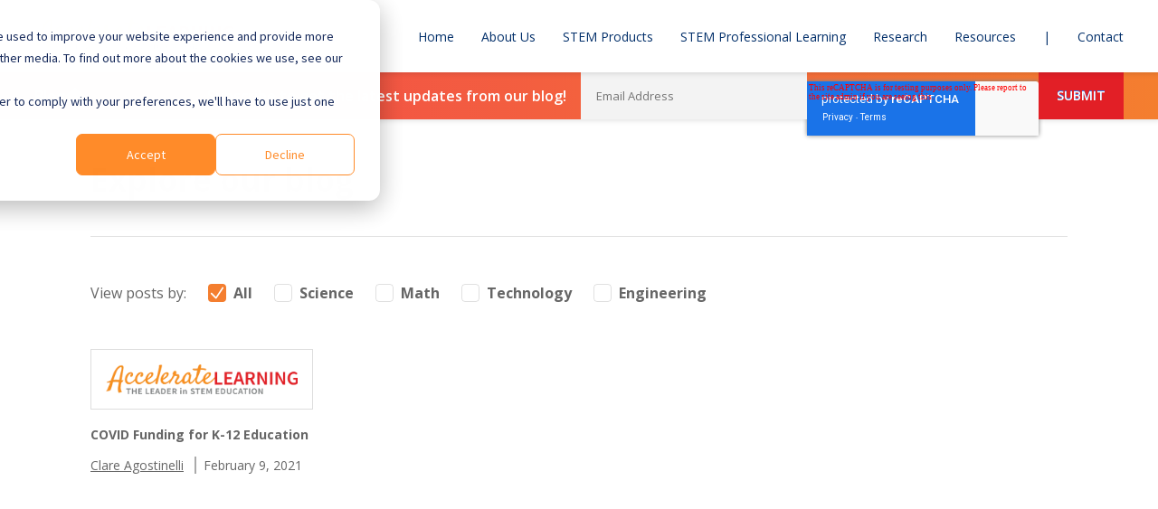

--- FILE ---
content_type: text/html; charset=UTF-8
request_url: https://blog.acceleratelearning.com/topic/cares-act
body_size: 8323
content:
<!doctype html><!--[if lt IE 7]> <html class="no-js lt-ie9 lt-ie8 lt-ie7" lang="en-us" > <![endif]--><!--[if IE 7]>    <html class="no-js lt-ie9 lt-ie8" lang="en-us" >        <![endif]--><!--[if IE 8]>    <html class="no-js lt-ie9" lang="en-us" >               <![endif]--><!--[if gt IE 8]><!--><html class="no-js" lang="en-us"><!--<![endif]--><head>
    <meta charset="utf-8">
    <meta http-equiv="X-UA-Compatible" content="IE=edge,chrome=1">
    <meta name="author" content="Accelerate Learning Inc.">
    <meta name="description" content="cares act | Explore our blog to discover a wealth of resources, proven teaching strategies, and the latest trends and insights in STEM education.">
    <meta name="generator" content="HubSpot">
    <title>Blog | Accelerate Learning | cares act</title>
    <link rel="shortcut icon" href="https://blog.acceleratelearning.com/hubfs/AL_Favicon-2023.svg">
    
<meta name="viewport" content="width=device-width, initial-scale=1">

    <script src="/hs/hsstatic/jquery-libs/static-1.4/jquery/jquery-1.11.2.js"></script>
<script>hsjQuery = window['jQuery'];</script>
    <meta property="og:description" content="cares act | Explore our blog to discover a wealth of resources, proven teaching strategies, and the latest trends and insights in STEM education.">
    <meta property="og:title" content="Blog | Accelerate Learning | cares act">
    <meta name="twitter:description" content="cares act | Explore our blog to discover a wealth of resources, proven teaching strategies, and the latest trends and insights in STEM education.">
    <meta name="twitter:title" content="Blog | Accelerate Learning | cares act">

    

    
    <style>
a.cta_button{-moz-box-sizing:content-box !important;-webkit-box-sizing:content-box !important;box-sizing:content-box !important;vertical-align:middle}.hs-breadcrumb-menu{list-style-type:none;margin:0px 0px 0px 0px;padding:0px 0px 0px 0px}.hs-breadcrumb-menu-item{float:left;padding:10px 0px 10px 10px}.hs-breadcrumb-menu-divider:before{content:'›';padding-left:10px}.hs-featured-image-link{border:0}.hs-featured-image{float:right;margin:0 0 20px 20px;max-width:50%}@media (max-width: 568px){.hs-featured-image{float:none;margin:0;width:100%;max-width:100%}}.hs-screen-reader-text{clip:rect(1px, 1px, 1px, 1px);height:1px;overflow:hidden;position:absolute !important;width:1px}
</style>

<link rel="stylesheet" href="https://blog.acceleratelearning.com/hubfs/hub_generated/module_assets/1/148996577034/1742103570127/module_Blog_Newsletter_Module_Global.min.css">
<link rel="stylesheet" href="https://blog.acceleratelearning.com/hubfs/hub_generated/module_assets/1/141729565462/1760722536596/module_Blog_Filter.min.css">
<link rel="stylesheet" href="https://blog.acceleratelearning.com/hubfs/hub_generated/module_assets/1/161169981090/1742103575949/module_Latest_in_Education_Slider_Module.min.css">
<link rel="stylesheet" href="https://blog.acceleratelearning.com/hubfs/hub_generated/module_assets/1/150131683907/1760724562771/module_Gradient_Newsletter_Module_Global.min.css">
<!-- Editor Styles -->
<style id="hs_editor_style" type="text/css">
#hs_cos_wrapper_module_1698224969501103  { display: block !important; font-size: 35px !important; font-weight: bold !important }
#hs_cos_wrapper_module_1698224969501103  p , #hs_cos_wrapper_module_1698224969501103  li , #hs_cos_wrapper_module_1698224969501103  span , #hs_cos_wrapper_module_1698224969501103  label , #hs_cos_wrapper_module_1698224969501103  h1 , #hs_cos_wrapper_module_1698224969501103  h2 , #hs_cos_wrapper_module_1698224969501103  h3 , #hs_cos_wrapper_module_1698224969501103  h4 , #hs_cos_wrapper_module_1698224969501103  h5 , #hs_cos_wrapper_module_1698224969501103  h6  { font-size: 35px !important; font-weight: bold !important }
</style>
    

    
<!--  Added by GoogleAnalytics4 integration -->
<script>
var _hsp = window._hsp = window._hsp || [];
window.dataLayer = window.dataLayer || [];
function gtag(){dataLayer.push(arguments);}

var useGoogleConsentModeV2 = true;
var waitForUpdateMillis = 1000;


if (!window._hsGoogleConsentRunOnce) {
  window._hsGoogleConsentRunOnce = true;

  gtag('consent', 'default', {
    'ad_storage': 'denied',
    'analytics_storage': 'denied',
    'ad_user_data': 'denied',
    'ad_personalization': 'denied',
    'wait_for_update': waitForUpdateMillis
  });

  if (useGoogleConsentModeV2) {
    _hsp.push(['useGoogleConsentModeV2'])
  } else {
    _hsp.push(['addPrivacyConsentListener', function(consent){
      var hasAnalyticsConsent = consent && (consent.allowed || (consent.categories && consent.categories.analytics));
      var hasAdsConsent = consent && (consent.allowed || (consent.categories && consent.categories.advertisement));

      gtag('consent', 'update', {
        'ad_storage': hasAdsConsent ? 'granted' : 'denied',
        'analytics_storage': hasAnalyticsConsent ? 'granted' : 'denied',
        'ad_user_data': hasAdsConsent ? 'granted' : 'denied',
        'ad_personalization': hasAdsConsent ? 'granted' : 'denied'
      });
    }]);
  }
}

gtag('js', new Date());
gtag('set', 'developer_id.dZTQ1Zm', true);
gtag('config', 'G-V3D3YRN3XR');
</script>
<script async src="https://www.googletagmanager.com/gtag/js?id=G-V3D3YRN3XR"></script>

<!-- /Added by GoogleAnalytics4 integration -->

<!--  Added by GoogleTagManager integration -->
<script>
var _hsp = window._hsp = window._hsp || [];
window.dataLayer = window.dataLayer || [];
function gtag(){dataLayer.push(arguments);}

var useGoogleConsentModeV2 = true;
var waitForUpdateMillis = 1000;



var hsLoadGtm = function loadGtm() {
    if(window._hsGtmLoadOnce) {
      return;
    }

    if (useGoogleConsentModeV2) {

      gtag('set','developer_id.dZTQ1Zm',true);

      gtag('consent', 'default', {
      'ad_storage': 'denied',
      'analytics_storage': 'denied',
      'ad_user_data': 'denied',
      'ad_personalization': 'denied',
      'wait_for_update': waitForUpdateMillis
      });

      _hsp.push(['useGoogleConsentModeV2'])
    }

    (function(w,d,s,l,i){w[l]=w[l]||[];w[l].push({'gtm.start':
    new Date().getTime(),event:'gtm.js'});var f=d.getElementsByTagName(s)[0],
    j=d.createElement(s),dl=l!='dataLayer'?'&l='+l:'';j.async=true;j.src=
    'https://www.googletagmanager.com/gtm.js?id='+i+dl;f.parentNode.insertBefore(j,f);
    })(window,document,'script','dataLayer','GTM-TLM2D78');

    window._hsGtmLoadOnce = true;
};

_hsp.push(['addPrivacyConsentListener', function(consent){
  if(consent.allowed || (consent.categories && consent.categories.analytics)){
    hsLoadGtm();
  }
}]);

</script>

<!-- /Added by GoogleTagManager integration -->


<!-- start Main.js DO NOT REMOVE --> 
<link href="//cdnjs.cloudflare.com/ajax/libs/select2/4.0.0/css/select2.min.css" rel="stylesheet">
<script src="//cdnjs.cloudflare.com/ajax/libs/select2/4.0.0/js/select2.min.js"></script>
<script src="https://blog.acceleratelearning.com/hubfs/hub_generated/template_assets/1/863158018/1742029651829/template_AccelerateLearning-May2014-main.min.js"></script> 
<!-- <script type="text/javascript" src="//webstore.acceleratelearning.com/assets/js/landing-form-es5.js"></script> -->
<!-- end Main.js -->
<meta name="google-site-verification" content="P5_gQsgPVE4n6f-F9mNMEu2Z01eq0ST0iQnleF6z3Bs">

<meta name="twitter:site" content="@Accel_Learn_Inc">
<meta property="og:url" content="https://blog.acceleratelearning.com/topic/cares-act">
<meta property="og:type" content="blog">
<meta name="twitter:card" content="summary">
<link rel="alternate" type="application/rss+xml" href="https://blog.acceleratelearning.com/rss.xml">
<meta name="twitter:domain" content="blog.acceleratelearning.com">
<script src="//platform.linkedin.com/in.js" type="text/javascript">
    lang: en_US
</script>

<meta http-equiv="content-language" content="en-us">
<link rel="stylesheet" href="//7052064.fs1.hubspotusercontent-na1.net/hubfs/7052064/hub_generated/template_assets/DEFAULT_ASSET/1768512326113/template_layout.min.css">


<link rel="stylesheet" href="https://blog.acceleratelearning.com/hubfs/hub_generated/template_assets/1/87257551661/1740009124131/template_Science-Pillar-Pages-2022.min.css">
<link rel="stylesheet" href="https://blog.acceleratelearning.com/hubfs/hub_generated/template_assets/1/36589462595/1742029690640/template_pillar-page-utility.min.css">
<link rel="stylesheet" href="https://blog.acceleratelearning.com/hubfs/hub_generated/template_assets/1/89721525277/1742029697190/template_Case_Study_Styles.min.css">
<link rel="stylesheet" href="https://blog.acceleratelearning.com/hubfs/hub_generated/template_assets/1/102473863558/1742029698004/template_print-styles-2023.min.css">
<link rel="stylesheet" href="https://blog.acceleratelearning.com/hubfs/hub_generated/template_assets/1/133652156764/1740008796367/template_al-stemscopes-blog.min.css">
<link rel="stylesheet" href="https://blog.acceleratelearning.com/hubfs/hub_generated/template_assets/1/141901365785/1742029801841/template_library-index-style.min.css">


    <script src="https://use.fontawesome.com/8396afb745.js" type="text/javascript"></script>
<link rel="stylesheet" type="text/css" href="//cdn.jsdelivr.net/npm/slick-carousel@1.8.1/slick/slick.css">
    

</head>
<body class="blog-homepage   hs-content-id-87267418374 hs-blog-listing hs-content-path- hs-content-name-stemscopes-blog-home hs-blog-name-blog-accelerate-learning hs-blog-id-756815193" style="">
<!--  Added by GoogleTagManager integration -->
<noscript><iframe src="https://www.googletagmanager.com/ns.html?id=GTM-TLM2D78" height="0" width="0" style="display:none;visibility:hidden"></iframe></noscript>

<!-- /Added by GoogleTagManager integration -->

    <div class="header-container-wrapper">
    <div class="header-container container-fluid">

<div class="row-fluid-wrapper row-depth-1 row-number-1 ">
<div class="row-fluid ">
<div class="span12 widget-span widget-type-global_group " style="" data-widget-type="global_group" data-x="0" data-w="12">
<div class="" data-global-widget-path="generated_global_groups/45017654709.html"><div class="row-fluid-wrapper row-depth-1 row-number-1 ">
<div class="row-fluid ">
<div class="span12 widget-span widget-type-cell custom-header new" style="" data-widget-type="cell" data-x="0" data-w="12">

<div class="row-fluid-wrapper row-depth-1 row-number-2 ">
<div class="row-fluid ">
<div class="span12 widget-span widget-type-cell page-center" style="" data-widget-type="cell" data-x="0" data-w="12">

<div class="row-fluid-wrapper row-depth-1 row-number-3 ">
<div class="row-fluid ">
<div class="span4 widget-span widget-type-custom_widget custom-logo custom-header-logo" style="" data-widget-type="custom_widget" data-x="0" data-w="4">
<div id="hs_cos_wrapper_module_923747283" class="hs_cos_wrapper hs_cos_wrapper_widget hs_cos_wrapper_type_module widget-type-rich_text" style="" data-hs-cos-general-type="widget" data-hs-cos-type="module"><span id="hs_cos_wrapper_module_923747283_" class="hs_cos_wrapper hs_cos_wrapper_widget hs_cos_wrapper_type_rich_text" style="" data-hs-cos-general-type="widget" data-hs-cos-type="rich_text"><a href="https://www.acceleratelearning.com/" rel=" noopener"><img src="https://blog.acceleratelearning.com/hubfs/AL_logo.png" alt="Accelerate Learning"></a></span></div>

</div><!--end widget-span -->
<div class="span8 widget-span widget-type-custom_widget custom-menu-primary-v" style="" data-widget-type="custom_widget" data-x="4" data-w="8">
<div id="hs_cos_wrapper_module_483405391" class="hs_cos_wrapper hs_cos_wrapper_widget hs_cos_wrapper_type_module widget-type-menu" style="" data-hs-cos-general-type="widget" data-hs-cos-type="module">
<span id="hs_cos_wrapper_module_483405391_" class="hs_cos_wrapper hs_cos_wrapper_widget hs_cos_wrapper_type_menu" style="" data-hs-cos-general-type="widget" data-hs-cos-type="menu"><div id="hs_menu_wrapper_module_483405391_" class="hs-menu-wrapper active-branch flyouts hs-menu-flow-horizontal" role="navigation" data-sitemap-name="default" data-menu-id="139915254078" aria-label="Navigation Menu">
 <ul role="menu">
  <li class="hs-menu-item hs-menu-depth-1" role="none"><a href="https://www.acceleratelearning.com/" role="menuitem">Home</a></li>
  <li class="hs-menu-item hs-menu-depth-1 hs-item-has-children" role="none"><a href="javascript:;" aria-haspopup="true" aria-expanded="false" role="menuitem">About Us</a>
   <ul role="menu" class="hs-menu-children-wrapper">
    <li class="hs-menu-item hs-menu-depth-2" role="none"><a href="https://www.acceleratelearning.com/about" role="menuitem">OVERVIEW </a></li>
    <li class="hs-menu-item hs-menu-depth-2" role="none"><a href="https://www.acceleratelearning.com/diversity-statement" role="menuitem">DIVERSITY STATEMENT</a></li>
    <li class="hs-menu-item hs-menu-depth-2" role="none"><a href="https://www.acceleratelearning.com/careers" role="menuitem">CAREER OPPORTUNITIES</a></li>
   </ul></li>
  <li class="hs-menu-item hs-menu-depth-1 hs-item-has-children" role="none"><a href="javascript:;" aria-haspopup="true" aria-expanded="false" role="menuitem">STEM Products</a>
   <ul role="menu" class="hs-menu-children-wrapper">
    <li class="hs-menu-item hs-menu-depth-2" role="none"><a href="https://www.acceleratelearning.com/science/" role="menuitem">STEMscopes Science</a></li>
    <li class="hs-menu-item hs-menu-depth-2" role="none"><a href="https://www.acceleratelearning.com/collaborate-science/" role="menuitem">Collaborate Science</a></li>
    <li class="hs-menu-item hs-menu-depth-2" role="none"><a href="https://www.kidescience.com/en/" role="menuitem">Kide Science</a></li>
    <li class="hs-menu-item hs-menu-depth-2" role="none"><a href="https://www.acceleratelearning.com/math" role="menuitem">STEMscopes Math</a></li>
    <li class="hs-menu-item hs-menu-depth-2" role="none"><a href="https://www.acceleratelearning.com/mathnation" role="menuitem">Math Nation</a></li>
    <li class="hs-menu-item hs-menu-depth-2" role="none"><a href="https://www.acceleratelearning.com/dive-in/" role="menuitem">DIVE-in Engineering</a></li>
    <li class="hs-menu-item hs-menu-depth-2" role="none"><a href="https://www.acceleratelearning.com/technology/stemscopes-coding/" role="menuitem">STEMscopes Coding</a></li>
    <li class="hs-menu-item hs-menu-depth-2" role="none"><a href="https://www.acceleratelearning.com/technology/mastery-coding/" role="menuitem">Mastery Coding</a></li>
    <li class="hs-menu-item hs-menu-depth-2" role="none"><a href="https://www.acceleratelearning.com/tuva/" role="menuitem">Tuva Data Literacy</a></li>
    <li class="hs-menu-item hs-menu-depth-2" role="none"><a href="https://www.acceleratelearning.com/streaming/" role="menuitem">STEMscopes Streaming</a></li>
    <li class="hs-menu-item hs-menu-depth-2" role="none"><a href="https://info.acceleratelearning.com/rgst/math-independent-skill-practice-book-sample" role="menuitem">Math Independent Skills Practice Books</a></li>
   </ul></li>
  <li class="hs-menu-item hs-menu-depth-1 hs-item-has-children" role="none"><a href="javascript:;" aria-haspopup="true" aria-expanded="false" role="menuitem">STEM Professional Learning</a>
   <ul role="menu" class="hs-menu-children-wrapper">
    <li class="hs-menu-item hs-menu-depth-2" role="none"><a href="https://nise.institute/" role="menuitem">NATIONAL INSTITUTE FOR STEM EDUCATION</a></li>
    <li class="hs-menu-item hs-menu-depth-2" role="none"><a href="https://www.acceleratelearning.com/professional-learning/" role="menuitem">STEMSCOPES PROFESSIONAL LEARNING</a></li>
   </ul></li>
  <li class="hs-menu-item hs-menu-depth-1 hs-item-has-children" role="none"><a href="javascript:;" aria-haspopup="true" aria-expanded="false" role="menuitem">Research </a>
   <ul role="menu" class="hs-menu-children-wrapper">
    <li class="hs-menu-item hs-menu-depth-2" role="none"><a href="https://www.acceleratelearning.com/research/" role="menuitem">RESEARCH &amp; EFFICACY STUDIES</a></li>
   </ul></li>
  <li class="hs-menu-item hs-menu-depth-1 hs-item-has-children" role="none"><a href="javascript:;" aria-haspopup="true" aria-expanded="false" role="menuitem">Resources</a>
   <ul role="menu" class="hs-menu-children-wrapper">
    <li class="hs-menu-item hs-menu-depth-2" role="none"><a href="https://blog.stemscopes.com/" role="menuitem">BLOG</a></li>
    <li class="hs-menu-item hs-menu-depth-2" role="none"><a href="https://www.acceleratelearning.com/science/#resources" role="menuitem">FREE RESOURCES</a></li>
    <li class="hs-menu-item hs-menu-depth-2" role="none"><a href="https://www.acceleratelearning.com/news.php" role="menuitem">NEWS</a></li>
    <li class="hs-menu-item hs-menu-depth-2" role="none"><a href="https://www.acceleratelearning.com/testimonials" role="menuitem">TESTIMONIALS</a></li>
    <li class="hs-menu-item hs-menu-depth-2" role="none"><a href="https://www.acceleratelearning.com/lms" role="menuitem">LMS INTEGRATIONS</a></li>
   </ul></li>
  <li class="hs-menu-item hs-menu-depth-1" role="none"><a href="javascript:;" role="menuitem">|</a></li>
  <li class="hs-menu-item hs-menu-depth-1 hs-item-has-children" role="none"><a href="javascript:;" aria-haspopup="true" aria-expanded="false" role="menuitem">Contact</a>
   <ul role="menu" class="hs-menu-children-wrapper">
    <li class="hs-menu-item hs-menu-depth-2" role="none"><a href="https://info.acceleratelearning.com/connect-with-a-stem-specialist" role="menuitem">CONTACT SALES</a></li>
    <li class="hs-menu-item hs-menu-depth-2" role="none"><a href="https://www.acceleratelearning.com/contact" role="menuitem">CUSTOMER SERVICE</a></li>
   </ul></li>
 </ul>
</div></span></div>

</div><!--end widget-span -->
</div><!--end row-->
</div><!--end row-wrapper -->

</div><!--end widget-span -->
</div><!--end row-->
</div><!--end row-wrapper -->

</div><!--end widget-span -->
</div><!--end row-->
</div><!--end row-wrapper -->
</div>
</div><!--end widget-span -->
</div><!--end row-->
</div><!--end row-wrapper -->

    </div><!--end header -->
</div><!--end header wrapper -->

<div class="body-container-wrapper">
    <div class="body-container container-fluid">

<div class="row-fluid-wrapper row-depth-1 row-number-1 ">
<div class="row-fluid ">
<div class="span12 widget-span widget-type-custom_widget " style="" data-widget-type="custom_widget" data-x="0" data-w="12">
<div id="hs_cos_wrapper_module_170195861512039" class="hs_cos_wrapper hs_cos_wrapper_widget hs_cos_wrapper_type_module" style="" data-hs-cos-general-type="widget" data-hs-cos-type="module"><div class="newsletter__bar" style="background:  linear-gradient(90deg, #F2444D, #F47E2F) ">
    <div class="page-center">
        <div class="newsletter__container">
            <div class="newsletter__breadcrumbs">
                <a class="newsletter__breadcrumbs-link" href="https://blog.acceleratelearning.com/home">
                    <span class="newsletter__breadcrumbs-txt">Blog</span>
                    <svg id="Layer_2" class="icon-home" data-name="Layer 2" xmlns="http://www.w3.org/2000/svg" viewbox="0 0 24.16 20.29"> <defs> <style> .cls-1 { fill: #fff; stroke-width: 0px; } </style> </defs> <g id="Layer_1-2" data-name="Layer 1"> <polygon class="cls-1" points="24.16 10.46 18.12 5.23 12.08 0 6.04 5.23 0 10.46 3.96 10.46 3.96 20.29 9.65 20.29 9.65 14.81 14.51 14.81 14.51 20.29 20.21 20.29 20.21 10.46 24.16 10.46" /> </g> </svg>
                </a>
            </div>
            <div class="newsletter__header-signup-form">
                <span class="newsletter__label" style="color: #fff;">Subscribe to get the latest updates from&nbsp;our&nbsp;blog!</span>
                <span id="hs_cos_wrapper_module_170195861512039_" class="hs_cos_wrapper hs_cos_wrapper_widget hs_cos_wrapper_type_form" style="" data-hs-cos-general-type="widget" data-hs-cos-type="form"><h3 id="hs_cos_wrapper_form_336445638_title" class="hs_cos_wrapper form-title" data-hs-cos-general-type="widget_field" data-hs-cos-type="text"></h3>

<div id="hs_form_target_form_336445638"></div>









</span>
            </div>

        </div>
    </div>
</div></div>

</div><!--end widget-span -->
</div><!--end row-->
</div><!--end row-wrapper -->

<div class="row-fluid-wrapper row-depth-1 row-number-2 ">
<div class="row-fluid ">
<div class="max-width-1080">
  
<div class="span12 widget-span widget-type-cell margin-bottom-2rem" style="" data-widget-type="cell" data-x="0" data-w="12">

<div class="row-fluid-wrapper row-depth-1 row-number-3 ">
<div class="row-fluid ">
<div class="span12 widget-span widget-type-cell library-index__wrapper" style="" data-widget-type="cell" data-x="0" data-w="12">

<div class="row-fluid-wrapper row-depth-1 row-number-4 ">
<div class="row-fluid ">
<div class="span12 widget-span widget-type-custom_widget library-index__title" style="" data-widget-type="custom_widget" data-x="0" data-w="12">
<div id="hs_cos_wrapper_module_169822494954885" class="hs_cos_wrapper hs_cos_wrapper_widget hs_cos_wrapper_type_module widget-type-text" style="" data-hs-cos-general-type="widget" data-hs-cos-type="module"><span id="hs_cos_wrapper_module_169822494954885_" class="hs_cos_wrapper hs_cos_wrapper_widget hs_cos_wrapper_type_text" style="" data-hs-cos-general-type="widget" data-hs-cos-type="text"></span></div>

</div><!--end widget-span -->
</div><!--end row-->
</div><!--end row-wrapper -->

<div class="row-fluid-wrapper row-depth-1 row-number-5 ">
<div class="row-fluid ">
<div class="span12 widget-span widget-type-custom_widget library-index__subtitle" style="" data-widget-type="custom_widget" data-x="0" data-w="12">
<div id="hs_cos_wrapper_module_1698224969501103" class="hs_cos_wrapper hs_cos_wrapper_widget hs_cos_wrapper_type_module widget-type-text" style="" data-hs-cos-general-type="widget" data-hs-cos-type="module"><span id="hs_cos_wrapper_module_1698224969501103_" class="hs_cos_wrapper hs_cos_wrapper_widget hs_cos_wrapper_type_text" style="" data-hs-cos-general-type="widget" data-hs-cos-type="text">Explore our blog</span></div>

</div><!--end widget-span -->
</div><!--end row-->
</div><!--end row-wrapper -->

</div><!--end widget-span -->
</div><!--end row-->
</div><!--end row-wrapper -->

<div class="row-fluid-wrapper row-depth-1 row-number-6 ">
<div class="row-fluid ">
<div class="span12 widget-span widget-type-custom_widget " style="" data-widget-type="custom_widget" data-x="0" data-w="12">
<div id="hs_cos_wrapper_module_1698222039722136" class="hs_cos_wrapper hs_cos_wrapper_widget hs_cos_wrapper_type_module" style="" data-hs-cos-general-type="widget" data-hs-cos-type="module"><div class="blog-filter">
    <span class="blog-filter__title">View posts by:</span>
    <div class="blog-filter__checkbox-wrapper">
        <div class="blog-filter__checkbox">
            <input id="all-checkbox" type="radio" name="category">
            <label for="all-checkbox">
                <div class="indicator"></div>
                <span>All</span>
            </label>
        </div>
        <div class="blog-filter__checkbox">
            <input id="science-checkbox" type="radio" name="category" onchange="if(this.checked) window.location.href=&quot;https://blog.acceleratelearning.com/topic/science&quot;;">
            <label for="science-checkbox">
                <div class="indicator"></div>
                <span>Science</span>
            </label>
        </div>
        <div class="blog-filter__checkbox">
            <input id="math-checkbox" type="radio" name="category" onchange="if(this.checked) window.location.href=&quot;https://blog.acceleratelearning.com/topic/math&quot;;">
            <label for="math-checkbox">
                <div class="indicator"></div>
                <span>Math</span>
            </label>
        </div>
        <div class="blog-filter__checkbox">
            <input id="technology-checkbox" type="radio" name="category" onchange="if(this.checked) window.location.href=&quot;https://blog.acceleratelearning.com/topic/technology&quot;;">
            <label for="technology-checkbox">
                <div class="indicator"></div>
                <span>Technology</span>
            </label>
        </div>
        <div class="blog-filter__checkbox">
            <input id="engineering-checkbox" type="radio" name="category" onchange="if(this.checked) window.location.href=&quot;https://blog.acceleratelearning.com/topic/engineering&quot;;">
            <label for="engineering-checkbox">
                <div class="indicator"></div>
                <span>Engineering</span>
            </label>
        </div>
    </div>
</div>

<div class="blog-filter__content" id="blog-posts-container">
    
        
            
        

        <div class="blog-filter__item blog-hidden" data-effective-date="2021-02-09 14:00:00">
            
                <a href="https://blog.acceleratelearning.com/covid-k12ed-funding" class="blog-filter__img-wrapper">
                    <img loading="lazy" src="https://blog.acceleratelearning.com/hs-fs/hubfs/AL_logo.png?width=552&amp;height=412&amp;name=AL_logo.png" class="blog-filter__img blog-filter__img-empty" alt="No Featured Image Available" width="552" height="412" srcset="https://blog.acceleratelearning.com/hs-fs/hubfs/AL_logo.png?width=276&amp;height=206&amp;name=AL_logo.png 276w, https://blog.acceleratelearning.com/hs-fs/hubfs/AL_logo.png?width=552&amp;height=412&amp;name=AL_logo.png 552w, https://blog.acceleratelearning.com/hs-fs/hubfs/AL_logo.png?width=828&amp;height=618&amp;name=AL_logo.png 828w, https://blog.acceleratelearning.com/hs-fs/hubfs/AL_logo.png?width=1104&amp;height=824&amp;name=AL_logo.png 1104w, https://blog.acceleratelearning.com/hs-fs/hubfs/AL_logo.png?width=1380&amp;height=1030&amp;name=AL_logo.png 1380w, https://blog.acceleratelearning.com/hs-fs/hubfs/AL_logo.png?width=1656&amp;height=1236&amp;name=AL_logo.png 1656w" sizes="(max-width: 552px) 100vw, 552px">
                </a>
            
            <div class="blog-filter__header">
                <a href="https://blog.acceleratelearning.com/covid-k12ed-funding" class="blog-filter__header-link">
                    <h2 class="blog-filter__header-title">COVID Funding for K-12 Education</h2>
                </a>
                <div class="blog-filter__header-author">
                    
                        <a href="https://blog.acceleratelearning.com/author/clare-agostinelli" class="author">Clare Agostinelli</a>
                        <span class="divider"></span>
                        <span class="blog-filter__header-date"></span>
                    
                    
                        
                        February 9, 2021
                    
                </div>
            </div>
            
        </div>
    
</div>

<div class="load-more-btn__container">
    <button id="load-more-btn" class="load-more-btn ali-blog__button">Load More</button>
</div></div>

</div><!--end widget-span -->
</div><!--end row-->
</div><!--end row-wrapper -->

</div><!--end widget-span -->
 
</div>
</div><!--end row-->
</div><!--end row-wrapper -->

<div class="row-fluid-wrapper row-depth-1 row-number-7 ">
<div class="row-fluid ">
<div class="span12 widget-span widget-type-custom_widget " style="" data-widget-type="custom_widget" data-x="0" data-w="12">
<div id="hs_cos_wrapper_module_171139711143934" class="hs_cos_wrapper hs_cos_wrapper_widget hs_cos_wrapper_type_module" style="" data-hs-cos-general-type="widget" data-hs-cos-type="module"><div class="blog-slider-bg">
    <div class="max-width-1080">
        
        
        
        

        
        
        
            <h3 class="blog-slider-bg__title">Latest in Education</h3>
        

        <div class="blog-slider-bg__container">
            <div id="main-module_171139711143934" class="blog-slider" data-container="module_171139711143934" data-count="3">
              
                    
                    <div class="blog-slider__container">
                        
                        <img src="https://blog.acceleratelearning.com/hs-fs/hubfs/Instructional%20Materials%20Review%20and%20Approval%20(IMRA)%20and%20House%20featured%20imageee%20Bill%201605.png?width=552&amp;height=414&amp;name=Instructional%20Materials%20Review%20and%20Approval%20(IMRA)%20and%20House%20featured%20imageee%20Bill%201605.png" alt="Link for Overview of Instructional Materials Review and Approval (IMRA) and House Bill 1605" class="blog-slider__featured-img">
                        
                        
                        <a href="https://blog.acceleratelearning.com/overview-of-instructional-materials-review-and-approval-imra" target="_blank" class="blog-slider__title">
                            <h4>Overview of Instructional Materials Review and Approval (IMRA) and House Bill 1605</h4>
                        </a>
                    </div>
                
                    
                    <div class="blog-slider__container">
                        
                        <img src="https://blog.acceleratelearning.com/hs-fs/hubfs/Strategies%20For%20Building%20A%20Math%20Community%20In%20Your%20Classroom.jpeg?width=552&amp;height=414&amp;name=Strategies%20For%20Building%20A%20Math%20Community%20In%20Your%20Classroom.jpeg" alt="Link for Strategies For Building A Math Community In Your Classroom" class="blog-slider__featured-img">
                        
                        
                        <a href="https://blog.acceleratelearning.com/strategies-for-building-a-math-community-in-your-classroom" target="_blank" class="blog-slider__title">
                            <h4>Strategies For Building A Math Community In Your Classroom</h4>
                        </a>
                    </div>
                
                    
                    <div class="blog-slider__container">
                        
                        <img src="https://blog.acceleratelearning.com/hs-fs/hubfs/Is%20Math%20A%20Language%20-%20Exploring%20the%20relationship%20of%20Language%20and%20Math.png?width=552&amp;height=414&amp;name=Is%20Math%20A%20Language%20-%20Exploring%20the%20relationship%20of%20Language%20and%20Math.png" alt="Link for Is Math A Language: Exploring the Relationship of Language and Math" class="blog-slider__featured-img">
                        
                        
                        <a href="https://blog.acceleratelearning.com/is-math-a-language" target="_blank" class="blog-slider__title">
                            <h4>Is Math A Language: Exploring the Relationship of Language and Math</h4>
                        </a>
                    </div>
                
                
            </div>
            <div id="arrow-module_171139711143934" class="blog-slider__arrows"></div>
        </div>
        <div id="dot-module_171139711143934" class="blog-slider__dots"></div>
        
          
              <div class="blog-slider-bg__text-center">
                  <a href="https://info.acceleratelearning.com" class="ali-blog__button">Read more</a>
              </div>
          
        
    </div>
</div></div>

</div><!--end widget-span -->
</div><!--end row-->
</div><!--end row-wrapper -->

<div class="row-fluid-wrapper row-depth-1 row-number-8 ">
<div class="row-fluid ">
<div class="span12 widget-span widget-type-custom_widget " style="" data-widget-type="custom_widget" data-x="0" data-w="12">
<div id="hs_cos_wrapper_module_1702576080635254" class="hs_cos_wrapper hs_cos_wrapper_widget hs_cos_wrapper_type_module" style="" data-hs-cos-general-type="widget" data-hs-cos-type="module"><div class="gradient-newsletter" style="background:  linear-gradient(0deg, #F47E2F, #F2444D) ">
    <div class="page-center">
        <div class="gradient-newsletter__wrapper">
            
                <h2 class="gradient-newsletter__title" style="color: #fff">STAY INFORMED ON THE LATEST IN STEM. SUBSCRIBE TODAY!</h2>
            
            
                <h3 class="gradient-newsletter__title-sub" style="color: #fff">Which STEM subjects are of interest to you?</h3>
            

            <div class="gradient-newsletter__form">
                <span id="hs_cos_wrapper_module_1702576080635254_" class="hs_cos_wrapper hs_cos_wrapper_widget hs_cos_wrapper_type_form" style="" data-hs-cos-general-type="widget" data-hs-cos-type="form"><h3 id="hs_cos_wrapper_form_366925495_title" class="hs_cos_wrapper form-title" data-hs-cos-general-type="widget_field" data-hs-cos-type="text"></h3>

<div id="hs_form_target_form_366925495"></div>









</span>
            </div>
    
            
                <small class="gradient-newsletter__copy" style="color: #fff"><span style="color: #ffffff;">Ensuring your privacy is our priority. By submitting this form, you confirm that you are over the age of 18 and agree to abide by our&nbsp;<a href="https://acceleratelearning.com/terms" rel="noopener" target="_blank" style="color: #ffffff;">terms and conditions</a>&nbsp;and&nbsp;<a href="https://acceleratelearning.com/terms#privacy" rel="noopener" target="_blank" style="color: #ffffff;">privacy notice</a>, and consent to allow Accelerate Learning to store and process the submitted personal information. Accelerate Learning uses the information provided to contact you about our relevant content, products, and services and is committed to your privacy. You can opt-out at any time.</span></small>
            
        </div>
    </div>
</div></div>

</div><!--end widget-span -->
</div><!--end row-->
</div><!--end row-wrapper -->

    </div><!--end body -->
</div><!--end body wrapper -->

<div class="footer-container-wrapper">
    <div class="footer-container container-fluid">

<div class="row-fluid-wrapper row-depth-1 row-number-1 ">
<div class="row-fluid ">
<div class="span12 widget-span widget-type-global_group " style="" data-widget-type="global_group" data-x="0" data-w="12">
<div class="" data-global-widget-path="generated_global_groups/161171744802.html"><div class="row-fluid-wrapper row-depth-1 row-number-1 ">
<div class="row-fluid ">
<div class="span12 widget-span widget-type-cell custom-footer v2" style="" data-widget-type="cell" data-x="0" data-w="12">

<div class="row-fluid-wrapper row-depth-1 row-number-2 ">
<div class="row-fluid ">
<div class="span12 widget-span widget-type-cell page-center" style="" data-widget-type="cell" data-x="0" data-w="12">

<div class="row-fluid-wrapper row-depth-1 row-number-3 ">
<div class="row-fluid ">
<div class="span12 widget-span widget-type-custom_widget custom-footer-links" style="" data-widget-type="custom_widget" data-x="0" data-w="12">
<div id="hs_cos_wrapper_module_1710184475120142" class="hs_cos_wrapper hs_cos_wrapper_widget hs_cos_wrapper_type_module widget-type-rich_text" style="" data-hs-cos-general-type="widget" data-hs-cos-type="module"><span id="hs_cos_wrapper_module_1710184475120142_" class="hs_cos_wrapper hs_cos_wrapper_widget hs_cos_wrapper_type_rich_text" style="" data-hs-cos-general-type="widget" data-hs-cos-type="rich_text"><p><a href="https://acceleratelearning.com/tech-specifications" rel="noopener">STEMscopes Tech Specifications</a>&nbsp;&nbsp;&nbsp;&nbsp; <a href="http://dev2019.acceleratelearning.com/security">STEMscopes Security Information &amp; Compliance</a></p></span></div>

</div><!--end widget-span -->
</div><!--end row-->
</div><!--end row-wrapper -->

<div class="row-fluid-wrapper row-depth-1 row-number-4 ">
<div class="row-fluid ">
<div class="span12 widget-span widget-type-custom_widget " style="" data-widget-type="custom_widget" data-x="0" data-w="12">
<div id="hs_cos_wrapper_module_1710184475120143" class="hs_cos_wrapper hs_cos_wrapper_widget hs_cos_wrapper_type_module" style="" data-hs-cos-general-type="widget" data-hs-cos-type="module">    <ul class="social-media__container">
        <li class="social-media__item social-media__item_linkedin">
            <a href="//www.linkedin.com/company/acceleratelearninginc" target="_blank " rel="noopener" aria-label="Click to visit our LinkedIn"> 
                <img src="https://blog.acceleratelearning.com/hubfs/icons-social-media/footer-icon-linkedin.svg" width="40" height="40" alt="LinkedIn icon">
            </a>
        </li>
        <li class="social-media__item social-media__item_x">
            <a href="//twitter.com/Accel_Learn_Inc" target="_blank" rel="noopener" aria-label="Click to visit our X">
                <img src="https://blog.acceleratelearning.com/hubfs/icons-social-media/footer-icon-x.svg" width="40" height="40" alt="X icon">
            </a>
        </li>
        <li class="social-media__item social-media__item_facebook">
            <a href="//www.facebook.com/AccelerateLearningInc" target="_blank" rel="noopener" aria-label="Click to visit our Facebook"> 
                <img src="https://blog.acceleratelearning.com/hubfs/icons-social-media/footer-icon-facebook.svg" width="40" height="40" alt="Facebook icon">
            </a>
        </li>
        <li class="social-media__item social-media__item_youtube">
            <a href="//www.youtube.com/@acceleratelearninginc" target="_blank" rel="noopener" aria-label="Click to visit our Youtube">
                <img src="https://blog.acceleratelearning.com/hubfs/icons-social-media/footer-icon-youtube.svg" width="40" height="40" alt="Youtube icon">
            </a>
        </li>
    </ul></div>

</div><!--end widget-span -->
</div><!--end row-->
</div><!--end row-wrapper -->

<div class="row-fluid-wrapper row-depth-1 row-number-5 ">
<div class="row-fluid ">
<div class="span12 widget-span widget-type-custom_widget custom-copyright" style="" data-widget-type="custom_widget" data-x="0" data-w="12">
<div id="hs_cos_wrapper_module_1710184475120144" class="hs_cos_wrapper hs_cos_wrapper_widget hs_cos_wrapper_type_module widget-type-rich_text" style="" data-hs-cos-general-type="widget" data-hs-cos-type="module"><span id="hs_cos_wrapper_module_1710184475120144_" class="hs_cos_wrapper hs_cos_wrapper_widget hs_cos_wrapper_type_rich_text" style="" data-hs-cos-general-type="widget" data-hs-cos-type="rich_text"><p>© 2024 <a href="http://dev2019.acceleratelearning.com/home.php">Accelerate Learning</a>&nbsp;&nbsp;&nbsp;&nbsp;<a href="http://dev2019.acceleratelearning.com/terms" title="Open Terms and Conditions page"> Terms and Conditions</a></p></span></div>

</div><!--end widget-span -->
</div><!--end row-->
</div><!--end row-wrapper -->

</div><!--end widget-span -->
</div><!--end row-->
</div><!--end row-wrapper -->

</div><!--end widget-span -->
</div><!--end row-->
</div><!--end row-wrapper -->
</div>
</div><!--end widget-span -->
</div><!--end row-->
</div><!--end row-wrapper -->

    </div><!--end footer -->
</div><!--end footer wrapper -->

    
<!-- HubSpot performance collection script -->
<script defer src="/hs/hsstatic/content-cwv-embed/static-1.1293/embed.js"></script>
<script src="https://blog.acceleratelearning.com/hubfs/hub_generated/template_assets/1/9218057382/1742029667773/template_AccelerateLearning_April2019-main.min.js"></script>
<script src="https://blog.acceleratelearning.com/hubfs/hub_generated/template_assets/1/133834507680/1742029699053/template_slick-slider.min.js"></script>
<script src="https://blog.acceleratelearning.com/hubfs/hub_generated/template_assets/1/133863976712/1742029699534/template_slick-initialize.min.js"></script>
<script>
var hsVars = hsVars || {}; hsVars['language'] = 'en-us';
</script>

<script src="/hs/hsstatic/cos-i18n/static-1.53/bundles/project.js"></script>
<script src="/hs/hsstatic/keyboard-accessible-menu-flyouts/static-1.17/bundles/project.js"></script>

    <!--[if lte IE 8]>
    <script charset="utf-8" src="https://js.hsforms.net/forms/v2-legacy.js"></script>
    <![endif]-->

<script data-hs-allowed="true" src="/_hcms/forms/v2.js"></script>

    <script data-hs-allowed="true">
        var options = {
            portalId: '392662',
            formId: 'b45f8836-5a7d-4985-bbd3-b9dd18a96510',
            formInstanceId: '4903',
            
            pageId: '756815193',
            
            region: 'na1',
            
            
            
            
            
            
            inlineMessage: "You have successfully subscribed!&nbsp;",
            
            
            rawInlineMessage: "You have successfully subscribed!&nbsp;",
            
            
            hsFormKey: "e6558d53bd3e1a3f7155acaa245ef14e",
            
            
            css: '',
            target: '#hs_form_target_form_336445638',
            
            
            
            
            
            
            
            contentType: "listing-page",
            
            
            
            formsBaseUrl: '/_hcms/forms/',
            
            
            
            formData: {
                cssClass: 'hs-form stacked hs-custom-form'
            }
        };

        options.getExtraMetaDataBeforeSubmit = function() {
            var metadata = {};
            

            if (hbspt.targetedContentMetadata) {
                var count = hbspt.targetedContentMetadata.length;
                var targetedContentData = [];
                for (var i = 0; i < count; i++) {
                    var tc = hbspt.targetedContentMetadata[i];
                     if ( tc.length !== 3) {
                        continue;
                     }
                     targetedContentData.push({
                        definitionId: tc[0],
                        criterionId: tc[1],
                        smartTypeId: tc[2]
                     });
                }
                metadata["targetedContentMetadata"] = JSON.stringify(targetedContentData);
            }

            return metadata;
        };

        hbspt.forms.create(options);
    </script>

<script src="https://blog.acceleratelearning.com/hubfs/hub_generated/module_assets/1/141729565462/1760722536596/module_Blog_Filter.min.js"></script>

    <script data-hs-allowed="true">
        var options = {
            portalId: '392662',
            formId: 'b45f8836-5a7d-4985-bbd3-b9dd18a96510',
            formInstanceId: '4423',
            
            pageId: '756815193',
            
            region: 'na1',
            
            
            
            
            
            
            inlineMessage: "You have successfully subscribed!&nbsp;",
            
            
            rawInlineMessage: "You have successfully subscribed!&nbsp;",
            
            
            hsFormKey: "d2b5f437488484e72a97d9f38aa3cf0f",
            
            
            css: '',
            target: '#hs_form_target_form_366925495',
            
            
            
            
            
            
            
            contentType: "listing-page",
            
            
            
            formsBaseUrl: '/_hcms/forms/',
            
            
            
            formData: {
                cssClass: 'hs-form stacked hs-custom-form'
            }
        };

        options.getExtraMetaDataBeforeSubmit = function() {
            var metadata = {};
            

            if (hbspt.targetedContentMetadata) {
                var count = hbspt.targetedContentMetadata.length;
                var targetedContentData = [];
                for (var i = 0; i < count; i++) {
                    var tc = hbspt.targetedContentMetadata[i];
                     if ( tc.length !== 3) {
                        continue;
                     }
                     targetedContentData.push({
                        definitionId: tc[0],
                        criterionId: tc[1],
                        smartTypeId: tc[2]
                     });
                }
                metadata["targetedContentMetadata"] = JSON.stringify(targetedContentData);
            }

            return metadata;
        };

        hbspt.forms.create(options);
    </script>


<!-- Start of HubSpot Analytics Code -->
<script type="text/javascript">
var _hsq = _hsq || [];
_hsq.push(["setContentType", "listing-page"]);
_hsq.push(["setCanonicalUrl", "https:\/\/blog.acceleratelearning.com\/topic\/cares-act"]);
_hsq.push(["setPageId", "87267418374"]);
_hsq.push(["setContentMetadata", {
    "contentPageId": 87267418374,
    "legacyPageId": "87267418374",
    "contentFolderId": null,
    "contentGroupId": 756815193,
    "abTestId": null,
    "languageVariantId": 87267418374,
    "languageCode": "en-us",
    
    
}]);
</script>

<script type="text/javascript" id="hs-script-loader" async defer src="/hs/scriptloader/392662.js?businessUnitId=0"></script>
<!-- End of HubSpot Analytics Code -->


<script type="text/javascript">
var hsVars = {
    render_id: "dc5f5f14-fe51-441a-ab36-95d0d9ce9d96",
    ticks: 1768513923114,
    page_id: 87267418374,
    
    content_group_id: 756815193,
    portal_id: 392662,
    app_hs_base_url: "https://app.hubspot.com",
    cp_hs_base_url: "https://cp.hubspot.com",
    language: "en-us",
    analytics_page_type: "listing-page",
    scp_content_type: "",
    
    analytics_page_id: "87267418374",
    category_id: 7,
    folder_id: 0,
    is_hubspot_user: false
}
</script>


<script defer src="/hs/hsstatic/HubspotToolsMenu/static-1.432/js/index.js"></script>

 <script>
 $(document).ready(function(){
   $('.sqs-video-icon').click(function(){
     $("iframe#yui").attr("src", $("iframe#yui").attr("src").replace("autoplay=0", "autoplay=1"));
     $('.loaded').fadeOut();
     $(this).fadeOut();
     $('.sqs-video-overlay').css('margin-bottom','0px');
   }); 
 });

/* For Google search Placeholder */ 
$(".custom-google-search input.hs-input").attr("placeholder", "Search");
 </script>
 
<script>
let form = new Form();
form.init();
  
  
</script>
<div id="fb-root"></div>
  <script>(function(d, s, id) {
  var js, fjs = d.getElementsByTagName(s)[0];
  if (d.getElementById(id)) return;
  js = d.createElement(s); js.id = id;
  js.src = "//connect.facebook.net/en_US/sdk.js#xfbml=1&version=v3.0";
  fjs.parentNode.insertBefore(js, fjs);
 }(document, 'script', 'facebook-jssdk'));</script> <script>!function(d,s,id){var js,fjs=d.getElementsByTagName(s)[0];if(!d.getElementById(id)){js=d.createElement(s);js.id=id;js.src="https://platform.twitter.com/widgets.js";fjs.parentNode.insertBefore(js,fjs);}}(document,"script","twitter-wjs");</script>
 


    
    <!-- Generated by the HubSpot Template Builder - template version 1.03 -->

</body></html>

--- FILE ---
content_type: text/html; charset=utf-8
request_url: https://www.google.com/recaptcha/enterprise/anchor?ar=1&k=6LdGZJsoAAAAAIwMJHRwqiAHA6A_6ZP6bTYpbgSX&co=aHR0cHM6Ly9ibG9nLmFjY2VsZXJhdGVsZWFybmluZy5jb206NDQz&hl=en&v=PoyoqOPhxBO7pBk68S4YbpHZ&size=invisible&badge=inline&anchor-ms=20000&execute-ms=30000&cb=tqfwm3mrvav0
body_size: 48836
content:
<!DOCTYPE HTML><html dir="ltr" lang="en"><head><meta http-equiv="Content-Type" content="text/html; charset=UTF-8">
<meta http-equiv="X-UA-Compatible" content="IE=edge">
<title>reCAPTCHA</title>
<style type="text/css">
/* cyrillic-ext */
@font-face {
  font-family: 'Roboto';
  font-style: normal;
  font-weight: 400;
  font-stretch: 100%;
  src: url(//fonts.gstatic.com/s/roboto/v48/KFO7CnqEu92Fr1ME7kSn66aGLdTylUAMa3GUBHMdazTgWw.woff2) format('woff2');
  unicode-range: U+0460-052F, U+1C80-1C8A, U+20B4, U+2DE0-2DFF, U+A640-A69F, U+FE2E-FE2F;
}
/* cyrillic */
@font-face {
  font-family: 'Roboto';
  font-style: normal;
  font-weight: 400;
  font-stretch: 100%;
  src: url(//fonts.gstatic.com/s/roboto/v48/KFO7CnqEu92Fr1ME7kSn66aGLdTylUAMa3iUBHMdazTgWw.woff2) format('woff2');
  unicode-range: U+0301, U+0400-045F, U+0490-0491, U+04B0-04B1, U+2116;
}
/* greek-ext */
@font-face {
  font-family: 'Roboto';
  font-style: normal;
  font-weight: 400;
  font-stretch: 100%;
  src: url(//fonts.gstatic.com/s/roboto/v48/KFO7CnqEu92Fr1ME7kSn66aGLdTylUAMa3CUBHMdazTgWw.woff2) format('woff2');
  unicode-range: U+1F00-1FFF;
}
/* greek */
@font-face {
  font-family: 'Roboto';
  font-style: normal;
  font-weight: 400;
  font-stretch: 100%;
  src: url(//fonts.gstatic.com/s/roboto/v48/KFO7CnqEu92Fr1ME7kSn66aGLdTylUAMa3-UBHMdazTgWw.woff2) format('woff2');
  unicode-range: U+0370-0377, U+037A-037F, U+0384-038A, U+038C, U+038E-03A1, U+03A3-03FF;
}
/* math */
@font-face {
  font-family: 'Roboto';
  font-style: normal;
  font-weight: 400;
  font-stretch: 100%;
  src: url(//fonts.gstatic.com/s/roboto/v48/KFO7CnqEu92Fr1ME7kSn66aGLdTylUAMawCUBHMdazTgWw.woff2) format('woff2');
  unicode-range: U+0302-0303, U+0305, U+0307-0308, U+0310, U+0312, U+0315, U+031A, U+0326-0327, U+032C, U+032F-0330, U+0332-0333, U+0338, U+033A, U+0346, U+034D, U+0391-03A1, U+03A3-03A9, U+03B1-03C9, U+03D1, U+03D5-03D6, U+03F0-03F1, U+03F4-03F5, U+2016-2017, U+2034-2038, U+203C, U+2040, U+2043, U+2047, U+2050, U+2057, U+205F, U+2070-2071, U+2074-208E, U+2090-209C, U+20D0-20DC, U+20E1, U+20E5-20EF, U+2100-2112, U+2114-2115, U+2117-2121, U+2123-214F, U+2190, U+2192, U+2194-21AE, U+21B0-21E5, U+21F1-21F2, U+21F4-2211, U+2213-2214, U+2216-22FF, U+2308-230B, U+2310, U+2319, U+231C-2321, U+2336-237A, U+237C, U+2395, U+239B-23B7, U+23D0, U+23DC-23E1, U+2474-2475, U+25AF, U+25B3, U+25B7, U+25BD, U+25C1, U+25CA, U+25CC, U+25FB, U+266D-266F, U+27C0-27FF, U+2900-2AFF, U+2B0E-2B11, U+2B30-2B4C, U+2BFE, U+3030, U+FF5B, U+FF5D, U+1D400-1D7FF, U+1EE00-1EEFF;
}
/* symbols */
@font-face {
  font-family: 'Roboto';
  font-style: normal;
  font-weight: 400;
  font-stretch: 100%;
  src: url(//fonts.gstatic.com/s/roboto/v48/KFO7CnqEu92Fr1ME7kSn66aGLdTylUAMaxKUBHMdazTgWw.woff2) format('woff2');
  unicode-range: U+0001-000C, U+000E-001F, U+007F-009F, U+20DD-20E0, U+20E2-20E4, U+2150-218F, U+2190, U+2192, U+2194-2199, U+21AF, U+21E6-21F0, U+21F3, U+2218-2219, U+2299, U+22C4-22C6, U+2300-243F, U+2440-244A, U+2460-24FF, U+25A0-27BF, U+2800-28FF, U+2921-2922, U+2981, U+29BF, U+29EB, U+2B00-2BFF, U+4DC0-4DFF, U+FFF9-FFFB, U+10140-1018E, U+10190-1019C, U+101A0, U+101D0-101FD, U+102E0-102FB, U+10E60-10E7E, U+1D2C0-1D2D3, U+1D2E0-1D37F, U+1F000-1F0FF, U+1F100-1F1AD, U+1F1E6-1F1FF, U+1F30D-1F30F, U+1F315, U+1F31C, U+1F31E, U+1F320-1F32C, U+1F336, U+1F378, U+1F37D, U+1F382, U+1F393-1F39F, U+1F3A7-1F3A8, U+1F3AC-1F3AF, U+1F3C2, U+1F3C4-1F3C6, U+1F3CA-1F3CE, U+1F3D4-1F3E0, U+1F3ED, U+1F3F1-1F3F3, U+1F3F5-1F3F7, U+1F408, U+1F415, U+1F41F, U+1F426, U+1F43F, U+1F441-1F442, U+1F444, U+1F446-1F449, U+1F44C-1F44E, U+1F453, U+1F46A, U+1F47D, U+1F4A3, U+1F4B0, U+1F4B3, U+1F4B9, U+1F4BB, U+1F4BF, U+1F4C8-1F4CB, U+1F4D6, U+1F4DA, U+1F4DF, U+1F4E3-1F4E6, U+1F4EA-1F4ED, U+1F4F7, U+1F4F9-1F4FB, U+1F4FD-1F4FE, U+1F503, U+1F507-1F50B, U+1F50D, U+1F512-1F513, U+1F53E-1F54A, U+1F54F-1F5FA, U+1F610, U+1F650-1F67F, U+1F687, U+1F68D, U+1F691, U+1F694, U+1F698, U+1F6AD, U+1F6B2, U+1F6B9-1F6BA, U+1F6BC, U+1F6C6-1F6CF, U+1F6D3-1F6D7, U+1F6E0-1F6EA, U+1F6F0-1F6F3, U+1F6F7-1F6FC, U+1F700-1F7FF, U+1F800-1F80B, U+1F810-1F847, U+1F850-1F859, U+1F860-1F887, U+1F890-1F8AD, U+1F8B0-1F8BB, U+1F8C0-1F8C1, U+1F900-1F90B, U+1F93B, U+1F946, U+1F984, U+1F996, U+1F9E9, U+1FA00-1FA6F, U+1FA70-1FA7C, U+1FA80-1FA89, U+1FA8F-1FAC6, U+1FACE-1FADC, U+1FADF-1FAE9, U+1FAF0-1FAF8, U+1FB00-1FBFF;
}
/* vietnamese */
@font-face {
  font-family: 'Roboto';
  font-style: normal;
  font-weight: 400;
  font-stretch: 100%;
  src: url(//fonts.gstatic.com/s/roboto/v48/KFO7CnqEu92Fr1ME7kSn66aGLdTylUAMa3OUBHMdazTgWw.woff2) format('woff2');
  unicode-range: U+0102-0103, U+0110-0111, U+0128-0129, U+0168-0169, U+01A0-01A1, U+01AF-01B0, U+0300-0301, U+0303-0304, U+0308-0309, U+0323, U+0329, U+1EA0-1EF9, U+20AB;
}
/* latin-ext */
@font-face {
  font-family: 'Roboto';
  font-style: normal;
  font-weight: 400;
  font-stretch: 100%;
  src: url(//fonts.gstatic.com/s/roboto/v48/KFO7CnqEu92Fr1ME7kSn66aGLdTylUAMa3KUBHMdazTgWw.woff2) format('woff2');
  unicode-range: U+0100-02BA, U+02BD-02C5, U+02C7-02CC, U+02CE-02D7, U+02DD-02FF, U+0304, U+0308, U+0329, U+1D00-1DBF, U+1E00-1E9F, U+1EF2-1EFF, U+2020, U+20A0-20AB, U+20AD-20C0, U+2113, U+2C60-2C7F, U+A720-A7FF;
}
/* latin */
@font-face {
  font-family: 'Roboto';
  font-style: normal;
  font-weight: 400;
  font-stretch: 100%;
  src: url(//fonts.gstatic.com/s/roboto/v48/KFO7CnqEu92Fr1ME7kSn66aGLdTylUAMa3yUBHMdazQ.woff2) format('woff2');
  unicode-range: U+0000-00FF, U+0131, U+0152-0153, U+02BB-02BC, U+02C6, U+02DA, U+02DC, U+0304, U+0308, U+0329, U+2000-206F, U+20AC, U+2122, U+2191, U+2193, U+2212, U+2215, U+FEFF, U+FFFD;
}
/* cyrillic-ext */
@font-face {
  font-family: 'Roboto';
  font-style: normal;
  font-weight: 500;
  font-stretch: 100%;
  src: url(//fonts.gstatic.com/s/roboto/v48/KFO7CnqEu92Fr1ME7kSn66aGLdTylUAMa3GUBHMdazTgWw.woff2) format('woff2');
  unicode-range: U+0460-052F, U+1C80-1C8A, U+20B4, U+2DE0-2DFF, U+A640-A69F, U+FE2E-FE2F;
}
/* cyrillic */
@font-face {
  font-family: 'Roboto';
  font-style: normal;
  font-weight: 500;
  font-stretch: 100%;
  src: url(//fonts.gstatic.com/s/roboto/v48/KFO7CnqEu92Fr1ME7kSn66aGLdTylUAMa3iUBHMdazTgWw.woff2) format('woff2');
  unicode-range: U+0301, U+0400-045F, U+0490-0491, U+04B0-04B1, U+2116;
}
/* greek-ext */
@font-face {
  font-family: 'Roboto';
  font-style: normal;
  font-weight: 500;
  font-stretch: 100%;
  src: url(//fonts.gstatic.com/s/roboto/v48/KFO7CnqEu92Fr1ME7kSn66aGLdTylUAMa3CUBHMdazTgWw.woff2) format('woff2');
  unicode-range: U+1F00-1FFF;
}
/* greek */
@font-face {
  font-family: 'Roboto';
  font-style: normal;
  font-weight: 500;
  font-stretch: 100%;
  src: url(//fonts.gstatic.com/s/roboto/v48/KFO7CnqEu92Fr1ME7kSn66aGLdTylUAMa3-UBHMdazTgWw.woff2) format('woff2');
  unicode-range: U+0370-0377, U+037A-037F, U+0384-038A, U+038C, U+038E-03A1, U+03A3-03FF;
}
/* math */
@font-face {
  font-family: 'Roboto';
  font-style: normal;
  font-weight: 500;
  font-stretch: 100%;
  src: url(//fonts.gstatic.com/s/roboto/v48/KFO7CnqEu92Fr1ME7kSn66aGLdTylUAMawCUBHMdazTgWw.woff2) format('woff2');
  unicode-range: U+0302-0303, U+0305, U+0307-0308, U+0310, U+0312, U+0315, U+031A, U+0326-0327, U+032C, U+032F-0330, U+0332-0333, U+0338, U+033A, U+0346, U+034D, U+0391-03A1, U+03A3-03A9, U+03B1-03C9, U+03D1, U+03D5-03D6, U+03F0-03F1, U+03F4-03F5, U+2016-2017, U+2034-2038, U+203C, U+2040, U+2043, U+2047, U+2050, U+2057, U+205F, U+2070-2071, U+2074-208E, U+2090-209C, U+20D0-20DC, U+20E1, U+20E5-20EF, U+2100-2112, U+2114-2115, U+2117-2121, U+2123-214F, U+2190, U+2192, U+2194-21AE, U+21B0-21E5, U+21F1-21F2, U+21F4-2211, U+2213-2214, U+2216-22FF, U+2308-230B, U+2310, U+2319, U+231C-2321, U+2336-237A, U+237C, U+2395, U+239B-23B7, U+23D0, U+23DC-23E1, U+2474-2475, U+25AF, U+25B3, U+25B7, U+25BD, U+25C1, U+25CA, U+25CC, U+25FB, U+266D-266F, U+27C0-27FF, U+2900-2AFF, U+2B0E-2B11, U+2B30-2B4C, U+2BFE, U+3030, U+FF5B, U+FF5D, U+1D400-1D7FF, U+1EE00-1EEFF;
}
/* symbols */
@font-face {
  font-family: 'Roboto';
  font-style: normal;
  font-weight: 500;
  font-stretch: 100%;
  src: url(//fonts.gstatic.com/s/roboto/v48/KFO7CnqEu92Fr1ME7kSn66aGLdTylUAMaxKUBHMdazTgWw.woff2) format('woff2');
  unicode-range: U+0001-000C, U+000E-001F, U+007F-009F, U+20DD-20E0, U+20E2-20E4, U+2150-218F, U+2190, U+2192, U+2194-2199, U+21AF, U+21E6-21F0, U+21F3, U+2218-2219, U+2299, U+22C4-22C6, U+2300-243F, U+2440-244A, U+2460-24FF, U+25A0-27BF, U+2800-28FF, U+2921-2922, U+2981, U+29BF, U+29EB, U+2B00-2BFF, U+4DC0-4DFF, U+FFF9-FFFB, U+10140-1018E, U+10190-1019C, U+101A0, U+101D0-101FD, U+102E0-102FB, U+10E60-10E7E, U+1D2C0-1D2D3, U+1D2E0-1D37F, U+1F000-1F0FF, U+1F100-1F1AD, U+1F1E6-1F1FF, U+1F30D-1F30F, U+1F315, U+1F31C, U+1F31E, U+1F320-1F32C, U+1F336, U+1F378, U+1F37D, U+1F382, U+1F393-1F39F, U+1F3A7-1F3A8, U+1F3AC-1F3AF, U+1F3C2, U+1F3C4-1F3C6, U+1F3CA-1F3CE, U+1F3D4-1F3E0, U+1F3ED, U+1F3F1-1F3F3, U+1F3F5-1F3F7, U+1F408, U+1F415, U+1F41F, U+1F426, U+1F43F, U+1F441-1F442, U+1F444, U+1F446-1F449, U+1F44C-1F44E, U+1F453, U+1F46A, U+1F47D, U+1F4A3, U+1F4B0, U+1F4B3, U+1F4B9, U+1F4BB, U+1F4BF, U+1F4C8-1F4CB, U+1F4D6, U+1F4DA, U+1F4DF, U+1F4E3-1F4E6, U+1F4EA-1F4ED, U+1F4F7, U+1F4F9-1F4FB, U+1F4FD-1F4FE, U+1F503, U+1F507-1F50B, U+1F50D, U+1F512-1F513, U+1F53E-1F54A, U+1F54F-1F5FA, U+1F610, U+1F650-1F67F, U+1F687, U+1F68D, U+1F691, U+1F694, U+1F698, U+1F6AD, U+1F6B2, U+1F6B9-1F6BA, U+1F6BC, U+1F6C6-1F6CF, U+1F6D3-1F6D7, U+1F6E0-1F6EA, U+1F6F0-1F6F3, U+1F6F7-1F6FC, U+1F700-1F7FF, U+1F800-1F80B, U+1F810-1F847, U+1F850-1F859, U+1F860-1F887, U+1F890-1F8AD, U+1F8B0-1F8BB, U+1F8C0-1F8C1, U+1F900-1F90B, U+1F93B, U+1F946, U+1F984, U+1F996, U+1F9E9, U+1FA00-1FA6F, U+1FA70-1FA7C, U+1FA80-1FA89, U+1FA8F-1FAC6, U+1FACE-1FADC, U+1FADF-1FAE9, U+1FAF0-1FAF8, U+1FB00-1FBFF;
}
/* vietnamese */
@font-face {
  font-family: 'Roboto';
  font-style: normal;
  font-weight: 500;
  font-stretch: 100%;
  src: url(//fonts.gstatic.com/s/roboto/v48/KFO7CnqEu92Fr1ME7kSn66aGLdTylUAMa3OUBHMdazTgWw.woff2) format('woff2');
  unicode-range: U+0102-0103, U+0110-0111, U+0128-0129, U+0168-0169, U+01A0-01A1, U+01AF-01B0, U+0300-0301, U+0303-0304, U+0308-0309, U+0323, U+0329, U+1EA0-1EF9, U+20AB;
}
/* latin-ext */
@font-face {
  font-family: 'Roboto';
  font-style: normal;
  font-weight: 500;
  font-stretch: 100%;
  src: url(//fonts.gstatic.com/s/roboto/v48/KFO7CnqEu92Fr1ME7kSn66aGLdTylUAMa3KUBHMdazTgWw.woff2) format('woff2');
  unicode-range: U+0100-02BA, U+02BD-02C5, U+02C7-02CC, U+02CE-02D7, U+02DD-02FF, U+0304, U+0308, U+0329, U+1D00-1DBF, U+1E00-1E9F, U+1EF2-1EFF, U+2020, U+20A0-20AB, U+20AD-20C0, U+2113, U+2C60-2C7F, U+A720-A7FF;
}
/* latin */
@font-face {
  font-family: 'Roboto';
  font-style: normal;
  font-weight: 500;
  font-stretch: 100%;
  src: url(//fonts.gstatic.com/s/roboto/v48/KFO7CnqEu92Fr1ME7kSn66aGLdTylUAMa3yUBHMdazQ.woff2) format('woff2');
  unicode-range: U+0000-00FF, U+0131, U+0152-0153, U+02BB-02BC, U+02C6, U+02DA, U+02DC, U+0304, U+0308, U+0329, U+2000-206F, U+20AC, U+2122, U+2191, U+2193, U+2212, U+2215, U+FEFF, U+FFFD;
}
/* cyrillic-ext */
@font-face {
  font-family: 'Roboto';
  font-style: normal;
  font-weight: 900;
  font-stretch: 100%;
  src: url(//fonts.gstatic.com/s/roboto/v48/KFO7CnqEu92Fr1ME7kSn66aGLdTylUAMa3GUBHMdazTgWw.woff2) format('woff2');
  unicode-range: U+0460-052F, U+1C80-1C8A, U+20B4, U+2DE0-2DFF, U+A640-A69F, U+FE2E-FE2F;
}
/* cyrillic */
@font-face {
  font-family: 'Roboto';
  font-style: normal;
  font-weight: 900;
  font-stretch: 100%;
  src: url(//fonts.gstatic.com/s/roboto/v48/KFO7CnqEu92Fr1ME7kSn66aGLdTylUAMa3iUBHMdazTgWw.woff2) format('woff2');
  unicode-range: U+0301, U+0400-045F, U+0490-0491, U+04B0-04B1, U+2116;
}
/* greek-ext */
@font-face {
  font-family: 'Roboto';
  font-style: normal;
  font-weight: 900;
  font-stretch: 100%;
  src: url(//fonts.gstatic.com/s/roboto/v48/KFO7CnqEu92Fr1ME7kSn66aGLdTylUAMa3CUBHMdazTgWw.woff2) format('woff2');
  unicode-range: U+1F00-1FFF;
}
/* greek */
@font-face {
  font-family: 'Roboto';
  font-style: normal;
  font-weight: 900;
  font-stretch: 100%;
  src: url(//fonts.gstatic.com/s/roboto/v48/KFO7CnqEu92Fr1ME7kSn66aGLdTylUAMa3-UBHMdazTgWw.woff2) format('woff2');
  unicode-range: U+0370-0377, U+037A-037F, U+0384-038A, U+038C, U+038E-03A1, U+03A3-03FF;
}
/* math */
@font-face {
  font-family: 'Roboto';
  font-style: normal;
  font-weight: 900;
  font-stretch: 100%;
  src: url(//fonts.gstatic.com/s/roboto/v48/KFO7CnqEu92Fr1ME7kSn66aGLdTylUAMawCUBHMdazTgWw.woff2) format('woff2');
  unicode-range: U+0302-0303, U+0305, U+0307-0308, U+0310, U+0312, U+0315, U+031A, U+0326-0327, U+032C, U+032F-0330, U+0332-0333, U+0338, U+033A, U+0346, U+034D, U+0391-03A1, U+03A3-03A9, U+03B1-03C9, U+03D1, U+03D5-03D6, U+03F0-03F1, U+03F4-03F5, U+2016-2017, U+2034-2038, U+203C, U+2040, U+2043, U+2047, U+2050, U+2057, U+205F, U+2070-2071, U+2074-208E, U+2090-209C, U+20D0-20DC, U+20E1, U+20E5-20EF, U+2100-2112, U+2114-2115, U+2117-2121, U+2123-214F, U+2190, U+2192, U+2194-21AE, U+21B0-21E5, U+21F1-21F2, U+21F4-2211, U+2213-2214, U+2216-22FF, U+2308-230B, U+2310, U+2319, U+231C-2321, U+2336-237A, U+237C, U+2395, U+239B-23B7, U+23D0, U+23DC-23E1, U+2474-2475, U+25AF, U+25B3, U+25B7, U+25BD, U+25C1, U+25CA, U+25CC, U+25FB, U+266D-266F, U+27C0-27FF, U+2900-2AFF, U+2B0E-2B11, U+2B30-2B4C, U+2BFE, U+3030, U+FF5B, U+FF5D, U+1D400-1D7FF, U+1EE00-1EEFF;
}
/* symbols */
@font-face {
  font-family: 'Roboto';
  font-style: normal;
  font-weight: 900;
  font-stretch: 100%;
  src: url(//fonts.gstatic.com/s/roboto/v48/KFO7CnqEu92Fr1ME7kSn66aGLdTylUAMaxKUBHMdazTgWw.woff2) format('woff2');
  unicode-range: U+0001-000C, U+000E-001F, U+007F-009F, U+20DD-20E0, U+20E2-20E4, U+2150-218F, U+2190, U+2192, U+2194-2199, U+21AF, U+21E6-21F0, U+21F3, U+2218-2219, U+2299, U+22C4-22C6, U+2300-243F, U+2440-244A, U+2460-24FF, U+25A0-27BF, U+2800-28FF, U+2921-2922, U+2981, U+29BF, U+29EB, U+2B00-2BFF, U+4DC0-4DFF, U+FFF9-FFFB, U+10140-1018E, U+10190-1019C, U+101A0, U+101D0-101FD, U+102E0-102FB, U+10E60-10E7E, U+1D2C0-1D2D3, U+1D2E0-1D37F, U+1F000-1F0FF, U+1F100-1F1AD, U+1F1E6-1F1FF, U+1F30D-1F30F, U+1F315, U+1F31C, U+1F31E, U+1F320-1F32C, U+1F336, U+1F378, U+1F37D, U+1F382, U+1F393-1F39F, U+1F3A7-1F3A8, U+1F3AC-1F3AF, U+1F3C2, U+1F3C4-1F3C6, U+1F3CA-1F3CE, U+1F3D4-1F3E0, U+1F3ED, U+1F3F1-1F3F3, U+1F3F5-1F3F7, U+1F408, U+1F415, U+1F41F, U+1F426, U+1F43F, U+1F441-1F442, U+1F444, U+1F446-1F449, U+1F44C-1F44E, U+1F453, U+1F46A, U+1F47D, U+1F4A3, U+1F4B0, U+1F4B3, U+1F4B9, U+1F4BB, U+1F4BF, U+1F4C8-1F4CB, U+1F4D6, U+1F4DA, U+1F4DF, U+1F4E3-1F4E6, U+1F4EA-1F4ED, U+1F4F7, U+1F4F9-1F4FB, U+1F4FD-1F4FE, U+1F503, U+1F507-1F50B, U+1F50D, U+1F512-1F513, U+1F53E-1F54A, U+1F54F-1F5FA, U+1F610, U+1F650-1F67F, U+1F687, U+1F68D, U+1F691, U+1F694, U+1F698, U+1F6AD, U+1F6B2, U+1F6B9-1F6BA, U+1F6BC, U+1F6C6-1F6CF, U+1F6D3-1F6D7, U+1F6E0-1F6EA, U+1F6F0-1F6F3, U+1F6F7-1F6FC, U+1F700-1F7FF, U+1F800-1F80B, U+1F810-1F847, U+1F850-1F859, U+1F860-1F887, U+1F890-1F8AD, U+1F8B0-1F8BB, U+1F8C0-1F8C1, U+1F900-1F90B, U+1F93B, U+1F946, U+1F984, U+1F996, U+1F9E9, U+1FA00-1FA6F, U+1FA70-1FA7C, U+1FA80-1FA89, U+1FA8F-1FAC6, U+1FACE-1FADC, U+1FADF-1FAE9, U+1FAF0-1FAF8, U+1FB00-1FBFF;
}
/* vietnamese */
@font-face {
  font-family: 'Roboto';
  font-style: normal;
  font-weight: 900;
  font-stretch: 100%;
  src: url(//fonts.gstatic.com/s/roboto/v48/KFO7CnqEu92Fr1ME7kSn66aGLdTylUAMa3OUBHMdazTgWw.woff2) format('woff2');
  unicode-range: U+0102-0103, U+0110-0111, U+0128-0129, U+0168-0169, U+01A0-01A1, U+01AF-01B0, U+0300-0301, U+0303-0304, U+0308-0309, U+0323, U+0329, U+1EA0-1EF9, U+20AB;
}
/* latin-ext */
@font-face {
  font-family: 'Roboto';
  font-style: normal;
  font-weight: 900;
  font-stretch: 100%;
  src: url(//fonts.gstatic.com/s/roboto/v48/KFO7CnqEu92Fr1ME7kSn66aGLdTylUAMa3KUBHMdazTgWw.woff2) format('woff2');
  unicode-range: U+0100-02BA, U+02BD-02C5, U+02C7-02CC, U+02CE-02D7, U+02DD-02FF, U+0304, U+0308, U+0329, U+1D00-1DBF, U+1E00-1E9F, U+1EF2-1EFF, U+2020, U+20A0-20AB, U+20AD-20C0, U+2113, U+2C60-2C7F, U+A720-A7FF;
}
/* latin */
@font-face {
  font-family: 'Roboto';
  font-style: normal;
  font-weight: 900;
  font-stretch: 100%;
  src: url(//fonts.gstatic.com/s/roboto/v48/KFO7CnqEu92Fr1ME7kSn66aGLdTylUAMa3yUBHMdazQ.woff2) format('woff2');
  unicode-range: U+0000-00FF, U+0131, U+0152-0153, U+02BB-02BC, U+02C6, U+02DA, U+02DC, U+0304, U+0308, U+0329, U+2000-206F, U+20AC, U+2122, U+2191, U+2193, U+2212, U+2215, U+FEFF, U+FFFD;
}

</style>
<link rel="stylesheet" type="text/css" href="https://www.gstatic.com/recaptcha/releases/PoyoqOPhxBO7pBk68S4YbpHZ/styles__ltr.css">
<script nonce="dLqn7dIxhOF8tcKRdFAr1Q" type="text/javascript">window['__recaptcha_api'] = 'https://www.google.com/recaptcha/enterprise/';</script>
<script type="text/javascript" src="https://www.gstatic.com/recaptcha/releases/PoyoqOPhxBO7pBk68S4YbpHZ/recaptcha__en.js" nonce="dLqn7dIxhOF8tcKRdFAr1Q">
      
    </script></head>
<body><div id="rc-anchor-alert" class="rc-anchor-alert">This reCAPTCHA is for testing purposes only. Please report to the site admin if you are seeing this.</div>
<input type="hidden" id="recaptcha-token" value="[base64]">
<script type="text/javascript" nonce="dLqn7dIxhOF8tcKRdFAr1Q">
      recaptcha.anchor.Main.init("[\x22ainput\x22,[\x22bgdata\x22,\x22\x22,\[base64]/[base64]/[base64]/[base64]/[base64]/[base64]/[base64]/[base64]/[base64]/[base64]\\u003d\x22,\[base64]\\u003d\\u003d\x22,\x22TcOww7XCicO7FsOdwrnCl2k2G8OeJ1TChGQIw6bDqzjCtXk9d8O2w4UCw4HCsFNtDDXDlsKmw7QLEMKSw7XDv8OdWMOewroYcRvCmVbDiRBsw5TComFaQcKNE1TDqQ9jw5BlesKZB8K0OcKxcloMwpMMwpN/w4wkw4Rlw6/DjRMpVlwlMsKfw7B4OsOOwp7Dh8OwLMKDw7rDr0VEHcOiY8KrT3DCqyRkwoRyw7TCoWpaZgFCw6/CqWAswoNPA8OPB8O0BSg0CyBqwoLCt2B3wo/CkVfCu2DDkcK2XUTCkE9WOsOfw7F+w6wSHsOxHXEYRsOQfcKYw6xgw4cvNihLa8O1w4DCt8OxL8KSAi/CqsK1G8KMwp3DlMO1w4YYw6bDhsO2wqpuJioxwrjDjMOnTUjDpcO8TcOXwpU0UMOneVNZQhzDm8K7WMKOwqfCkMOkYG/CgSrDv2nCpxxIX8OANsOrwozDj8O4wpVewqp4XHhuFcO+wo0RH8OxSwPCvsK+bkLDqB0HVEBkNVzChsKewpQvKwzCicKCWG7Djg/[base64]/ClvCocKvw4oCw5xew6Q0IMKkw75tw4N/AinDux7Ci8KVw6Utw6Q4w53Cj8KBD8KbXznDqMOCFsOKM3rCmsKFDhDDtml0fRPDszvDu1kMe8OFGcKdwonDssK0bsK0wro7w4gQUmEywpshw5DCg8OBYsKLw684wrY9DcKnwqXCjcOIwqcSHcK/w45mwp3CsmjCtsO5w4zCocK/[base64]/Cr0PCs8KzE00XC24ew5TCmcOMK8KNwqnCpsK0GcKDRcOobjDClsOPHnXCs8O+CwMywqwIeCAOwp5zwrUpPMOawpYIwpnCvMOuwr5nOEHCiAp2C1bDiUTDqMKnw7LDmcOqCMOFwrHDp3Biw4Zrb8Kew5J8VyPCu8KResK5wqw9wqFnWDYbM8Onw5rDhMKJNcOkBsObwp/Ckx4nwrHCjMK2C8OOIhLDkzAHwrLDtcOgworDjsKhw6M+E8O4w4NEZMK+C1gPwq/[base64]/[base64]/UlMXDi5bwqxXwrvCl3g7WcK7w5zCswwiBjzDrAd9N8KiVMO5fx/Di8OwwqM+AMKjGwVgw4QGw5fDsMO0BRXDkGHDu8KhIz4Qw4LCh8Kpw4XCscOLwp/CiVMXwp3CvAHCisOnFFxZaxomwqfCv8ORw6LCicK2w44zXCBze1QgwqXCuXPDt0rCrMO2w73DiMKLZFLDpEfCs8Omw73CmsKgwrEqNz/CoCk5MRbCisOfM07CtlDCjMO/wrLCoUo9KDFpw67Dn3zCmRh5NFR4wobDqxZkXzVkEsKwTcONHVjDocKFX8OFw6AnZnNOwp/CjcOgC8KULw8PHsOvw6zCrhjCplwGwrjDmcO2wqLCrcOrw6XCg8Kmwrl/woXClMKeK8KUwonCogJPwqkmSlXCo8Kaw6rDqMKFAcObZFDDvsOjShXDoV3CusKcw7szVsK1w63Dp37CvsKuQAFyNMKaVMO0wqPDrsKvwpA+wo/DkEg3w6nDqsKOw5JFI8OGScKRY1TCjMO4B8K6wqQdLEAjcsOVw7tIwrBeLsKbIsKEw7bChQfCj8K9DcOkSnjDssKwTcK6a8Olw5EAwrnCtsOwYTo3acOKSR5dw4N6w4FaVzMLWsOyVRVLWcKJIQXDu3LChsKYw7p0wqzCkcKFw5PCj8K/eX4NwqdFZ8KaJT3DlsKmw6FbVT5MwrvCkhbDqBAqIcKewrBTwrtWQMKlWcOPwpvDhHooTyJcfXHDg2bCil3Cs8Ogwr3Dp8K6GMK/[base64]/Dp8Ktw5wqw4HCgHJsfsO5X8Kbw4tnwq1bPjXCusOhwqzDpBZ9w7PCpEUPw5PDhWsMwobCnBpOwrleaRDCnWvCmMKvwoTCv8OHw6hxwp3DmsKFa1rCpsK5TsK8w49zwoguw4PDjBwJwr0kw5DDjylGw6rCoMKqwrxZGH3DrSUlwpXDkVfDmSfCqcKOH8OCeMK/wr7DosKcwpXCkcOZfsK2wpLCqsKTw6l4w5JhRDoFd281eMOLbCnDvcKqe8Kpw5J2KSxqwqt6GsOjFcK1T8Okwp8Yw5poPsOOwpliMMKiw4c/wpVJWMKoVcOeD8KzFX5JwpHCk1bDnsKfwrnDi8KKbsK7b0dPClsYM39BwpNCB1XCkcKrwqYzLUZZw64SfXbCq8Oxwp/DpnPDr8K9ZcOYBcOGw5QYTMKXcQ0TNUp8bGzDhgLDvMOzZcKjwrbDqcKtdAzCosK4cAnDqsKwDiIiGsKpYMO/w77CpS/DgsKow5bDt8O6wozDnHlHCBAgwogiZQ7DlMKWw4QTw6Ecw74iwrLDs8KdIgYjw4Aqwq/[base64]/DtFNww47Cl8OrHcKBwpkOWcK9w6tzw74xw7nDrcO8w5AyeMOkw7nCvMKRw7dawofCgcO7w6/DvHHCqh0DSxnDhRgSdilQC8KRY8Okw5QuwoE4w77DsQwsw4s/wrzDphLCj8K8wrzDvcOvP8Olw4RZwqQmGxRhE8ORw7kbwprDjcOKw63DlWbDkMKhCRcoU8K9ChtFQB5gRkLDgTkIw5jCsmYXMsOUEMOWw4jCiFLCpk4zwok1ScOqCDFDwrdNAlTDvsKxw4lkw4tCJkHDtVVVU8KBw7c/IMOnExHCkMOiwr7Ctz/[base64]/CjcOYw5/Ds8KKBitMSMKbwpfDhXXDvTI4fcOLIMOuw5BVAcOpwoTCjcKOwr3DtMOzMg5ZLT/[base64]/CH/[base64]/CkMKVaA52Gko/B8O8w4zDmMOUwoHDjHJEw6Blf2vDicO/[base64]/[base64]/AUDCtgfDgsKPBMKUw7fDtiHCkmg7w5DCvMOKwr7Ci8KHPTfCjcOrwr4JKgrDnsKpfVw3U3nDlcOMbjs1NcKcIsK3MMKYwrnClcOBZcONd8OQw54KZFHCp8OVwpfClMKYw78zwp/CiRlOOsO/[base64]/[base64]/[base64]/PcKCwrIHw57Cp8OjJQdWHWvCvsOOwrjDpsOHw4/[base64]/Cp2Afwo0ewqYXwofDocOowpIpw6zDhMOnwq3DohvDpD7Dq2hMwqh8GHfCk8Omw7PCh8KSw6jChMODc8KPNcO4w6PCvQLCssK6wp5DwobDmmcMw6zDusKjFgkAwrjDuXbDux3CksOBworCiVs+wqF+wrvCi8OXAsKYR8ONY1hvdDoFXMK2wpc4w54cYFQ0RsKXNGdWfi/[base64]/[base64]/DizDCp1AawrMlw75efzjCssKdw4HDvcOCGHrCul/[base64]/[base64]/[base64]/DjTEVwoXCuCTDhcKSw7gbFlDCpMKPG8KKB8OvacKdJyhSw48cwpLCrgLDpMOzDGjChsKFwqLDuMOpAMKODEQ+N8KUw5LDuwcbYRQXwqHDiMOrNcOHNgsmH8OQwovCgcKCw7dZwo/[base64]/[base64]/[base64]/w5zDp3p7ImEtw7PCrD9TwqcPwpzCtEbDm1llFsOEenzCgcKnwpVvYGXDlgPCs3RowrjDvcKIVcOIw5gow6zDlcO1PE4tRMOUw4bCk8KPV8O5UT/Dr2czRcKqw6HCvmFJw6grw6QLZ2LDpcOgdivDpGZQf8O9w7ggWRfCkEvDvMOkw5/Doh7DrcK1woBFw7/DjipNWy8tAQlLwpkww7rCt0DClQfDh25Nw5lZAmknAB7DpMOUN8OLw6AQFhlVfkvDrMKaX01JbFYhSMOoC8OVA3wnQhTCu8Ota8KPCllTOwIPUAwawqDDixR/CMOswqXClCfDhCZaw54Lwo9OHnI7w4PChRjCvW/Dg8KFw7lZw5BSUsOHw7NvwpHDo8KrfnnCgcO0CMKFJMK8w6LDi8OJw4jDhR/Dgy4tJQjCi2VQAn3CncOyw5ZvwqXDq8Kvw4rDmRc5wrcYPVDDuwE4wpnDuRvDtkN8wonCslvDllvCocK+w6FZGMOSLcKrw4fDucKKLzgIw4PCtcOQOBUaWMOBah/DjDsLwrXDiXxHR8Otw71cDhbDo3h1w7nDh8OKwp0/woYXwqXDpcOOw715GXfDq0Faw4k3w5jCgMOJK8KVwr3DssOrDzBwwp8tCsKsXQ/CplMvVGrCkMKmWG3DqcKlw6DDoA5bwrDCg8OHwqUUw6XChMOTwp3CkMK8KcK4WndZVsOKwpoQSVzDo8O+wpvCmx3Do8KQw6zCucKPDGxpZhzChwTCh8KlOxzDkTLDqxbDscODw5Zhwpp+w4XCuMK2w5zCqsKtZibDlMOWw5J/KDQyw4EAA8O5O8KhfMKIwpBywqDDnsKHw5JvW8K+wrvDkH4qwrPDo8KPacK4w7ZofsOrb8OPGsOwNMKMw5vCrXrCtcKACsOGBADDsD/ChWUJw5klw4bDtHfDu2nCn8KADsO1dy7CuMOJY8KsD8OLNV7Dg8O6wp7DoQQIA8ODAcKHw5/DnT7Dt8OwwpLClsOFY8Kiw4jCo8Oaw6/DsCZSH8KtU8O5Dhsye8OhQxfCiRnDl8KYUsK9RcKVwpLCjsKmKC7ClsOiwrjDihMZw6jCo3JsVcKFGX1HwrHDsVbDmsKSw6TCtcK5wrYXM8Ojwp/[base64]/CsDfCkA/DhMK+J2s/wqFnwqzDqXjDsWYdw5NfdzF8SMOJc8Ouw4bDpMOjeWfCicKWQMOcwps4UcKiw5IRw5PDgjI4Q8KnWA9tSMOowpZIw5PCgnvCsGkrNVTDocKmwrsmwpLCgUbCocO0wqVew454ITDCgihgwq/[base64]/Cg8OuVsOHw5x8MsKVGzLCq8K0wqvDuCHCnB9swoZQewxjwoDDuVJGwoNhwqDChsKpw5PCrMOMN0JlwolFwrMEAsKRbBLCnFbCiS14w53ChMKePMKUalthwo1xw77DvjtGNQQOL3dxw57CisOTPsOcwo3DjsKKDFV6Dw9mPkXDlzXDncO7Ln/Cq8O3NsKlFsOvwpgjwqdJwrbCrhprHMObw7J1cMOOwoPDgMOOIMKyAizCoMO/GhDCtcK5KsOPw4vDj0DCn8OLw4TClR3CtibCnn/Dnx8SwrIsw7g0XMO+wrYDdQ5gw7/DiyzDrcOSRMKwGG3Dv8KKw5/Cg0orwo0SfcODw5M2w5dbNsKaZ8O5woxzJ2wBC8Ouw5lDfMKhw7TCqsKYJsOtBsOpwr/DqjMZATMgw71dakbDhwrDtEFUwrLDh1ELZ8Ocw5vDl8O4wpJhw6jCnHRYDsKhTsKawq5ow63DvcOlwozClsKUw4TCt8KaQmXDiQJVR8K/JlI+QcO9I8KWwojDoMOuYSfCsmnDpS7Csz9twpFiw78fE8OIwo3Di0JZJVBOwp8vGSURw43CngVGwq0Fw7kvw6VHKcO8PWo9wqrCtE/Cn8Oaw6nCicOlwqoSA27Coxo5w7/[base64]/Ct8Oqw6TCrnF2O8Ohw5bClcOEA1sKTXdHwrARWcOWwrnCh2dcwolWQRMMw6Bcw53DnQ4CZmp3w7BBVMOQVMKIwp7Dn8OIw5FCw4/[base64]/w7YIw5xVa8ORw4MMPsOMfDBLWcKiw4kpw7LCg1BtT3Fgw7dBwo/DsDp4wpfDmsOKaDBBGcKqNAjDtDTCv8OQdMOWLhfDmXfChMOKe8O3wqQQwozChcKIKH7CvsODUHxBwpluBBLDo03CnibDlEXDtUdaw6wCwop/wpVBw5Y6woPDmMOuYMOjZsKywoLCr8OfwqZJPsOUPArCu8Kow7TCkcOUwqAaFXbDn2nCusO6aCACw4/CmMKlHwjDjWrDghxww6fCpcOHXRB/a0ACwog6wrrCizsZw5l5dsOMwow/w5EJw5DCkgJRw6BrwqzDgBRUHcK8F8KONk7DsE9bfMOawr9qwr7ChxZ1wphYwpJsRcK7w6lzwovDscKvwr8nXWTCt1DDrcOTLU7CvsOTF07CncKjwpABWFQuYFtDw7oCRcKBJHtQOmsEa8OLE8Oow7EbfnrDoi5HwpI6w5ZDwrTDkUHDr8OMZ3cGWsKkOVN/AWjDhQgxFcOMwrYob8KOMHrCkRxwDBfDgMKmw4fChMKYw6jDq0TDrsOBLm/Ck8O/w4LDjcKlwoJ3D1tHw54DGcOCwrFFw7htIcKUdm3DuMKBw6zCncKUwqnDuVZ6w6oTL8OBw63DigPDkMOaSMOcw7pFw4QBw4NswoxdZ23Dk002w7YsasO0w6VwJ8KoOMO6Kz1nw6/DqkjCt1LCgFrDtWrCjHDDun8sdirCnQjDpUNnE8KrwroAw5VHwrg4wqN2w7NbNsOmBjTDvU5fNcOCw7s4YlddwoJ+b8KKw7J6wpHCl8K7wqcbKMKUwoAQSMOZwqDDrMKiwrnCgxxQwrPDthsHA8K/[base64]/DsOdYXkUBFlAwpbDoC1Gw7NQwokXwpPDjgYRw4bCqHQ2wrJJwq1HbizClMKnwppEw5tqYgRIw7E6w5fCisKHZDRYKTHCkhrCssOSwqHClhhRw508w6LDhA/DssKow6TCh1Jiw7dEw6EOL8KRwo3DnkfDgCIQO3ZewrjDuzHChivCnRZGwq7CmQrCuEsswql/w6rDoRbCg8KoaMKGwo7Dk8O3w44dNTx5w59CG8KKw6XCj0HCu8Kiw60vwqfCosKcw47DowVswojDgnlsYMORGV4hwqTDo8OewrbDtytSIsOpfsOuwp5UesOHbURqwqh/bMKaw7kMw5cfwq3DtXNgw6PCgsKEw77CusKxDXt0VMOnBQTCrWXDgigdwrLCtcKsw7XDvRTDiMKfOynClcKGwrnClsKpawbCqHvCsWs3wp3DiMKXJsKBcMK/w6F6w4nDhMOxwqZVw7fCj8KjwqfCvRLDr1FNbMOawqsrDF7CpcKQw4/CtsOKwq3CtlnCt8OXw73CshbCucK5w6/CusKmwrNxCFlwKMOHwqQswpJ8NcORBDEwfcKCLVPDt8KcBcKOw47ClgXCpwB2XzlcwqTDiQ0GYUjCoMKmHnzDssOIw5ZwI0LCpCTDmMOjw5cAwrzDpMO6YiHDq8KOw7k0X8KnwprDiMK3Hi8kSHTDsG8swq1OZcKSJMOpwoYMw54Fw77ChMOpC8Kvw5ZEwo/[base64]/Dk1zDhMKjL2/Ck1TDgwxcKcOdwrPDpGw3wq7ClMKzPXksw5zDjMOfUcKzARfDlh3CshgjwolzXm7CpMOnw6VOdEjDhEHDpsOqFB/DtcKyUgYvPsK1Kj08wrbDhsOSZU4gw6NbfwkVw780LRzDvsKOwpdIGcOGw5jCqcO0IAjCqMOIwqnDqlHDkMO3w4U3w781J2zCsMKsIMKWczTDssKhAUPDicKgwqBVDygTw44mM2ssc8OowoMmwpvCr8Ouw4RxXx/CqXwmwqB9w5AUw6EPw6YLw6/CjMO2w5IuY8KXMwrDjMKvwoZMwqrDhjbDrMOtw6EoE1ZRwonDucKsw5wPJDBQw6vCrX3CpsOucMOewrnCnllswq18w5BHwqDCvsKWw7hdT3bDry/DiCPDn8KIWMK+wr8Nw4XDi8KEJhnCiUfCg0vCvWbCoMKgdsOwcMKZW1PDocKvw63Cq8OVTMKIw6XDuMKjc8KPBsOtCcKdwphWYsOEQcO8w4zCnMOGwokOwpQYw7xKw6wMw7TDt8KGw4/CgMKHSyYIGFpTcm5uwoIaw4XDjcOtw7nCpkLCt8OvTi4/[base64]/[base64]/DnsKlGcKkwqPDrn/DgwjCvMOFwpTDtCsZGTVowozDuCTDtsKkLSPCkyZLw6DDoAbCuXIJw4tZwofDsMOew4BNwq3CkBfDoMOVwq8jCg1hw6odCsOMwq/Cnk/DvRbCtRLCmMK9w5tRwr/Cg8KbwrHComIxRsOKw57DlMK3wpdCJWPDr8Oswp9NXsKhw77Cp8Ogw6XDtcKZw7DDngnDpMKIwo1Cw6Vgw5ocFsOXUsKowpRBKsOFw4fCh8Ovw6c5ZjEXVibDm0XCoEvDpkXCvnIPCcKka8OIG8K8SSp9w7k5Ch/CqwXCs8OdNMKpw5zCiEwIwqRrBMOYRMKowrZuesK7TcKNAhpBw5p4RQZJD8OOw5/DmEnCpjEPw6XCgsKlXMOfw4bDpDPCvMKuWsKoCjFOCcKGFTZSwrwTwpobw4xuw4Qjw5oOSsO+wqIxw5rDtMO+wp4awofDl2xbc8KYV8OteMKSwoDDn1YtQ8K+LcKffl7CtljDu3PDuVlySXLCtT8Tw7fDj0HCgC0HQ8K/w6/[base64]/Cq8KXwqZ1w4fCpsKrcMOowrd8w7hBwqDDk1DDlcOSalvDjcOXwpPDkMOPWsKNw6BpwqkzaEs7NQ56HlPDtndnwpYZw4/DgMKqw6PDssOkFcOCwpsgT8KIfsKWw4PCsmo4fTDCu33DkmDDoMKxw4vDrsOCwpNhw6YdfQbDnCXCvFvCsjjDncOkw7tZPMK4w5RgTcOfFMORWcO6woTDpcOjw5h7wq4UwoXDrz0Zw7INwqbDlzNecMOCdMO/[base64]/dy7Crh0Ow4nDi8Kvw6/DlQTDnGfCnMOpw4d0wpjDmmxkHsOpw6ouw4LCthXDvAHCjMOKw4TChx/[base64]/CpGPCnhh4cMOywoDCqzjDoiU7RFfDlT83w5bDucOyIUMawpNWwpIvwpnDh8OTw5ElwpQpw6nDpsO7JcO8c8KQE8KWwpLCjcKHwroEW8OcQUZYw4TCp8KuTlhYLXl9a2hFw77ClnkgBEEiYWXDpxzDuSHCkVc7woLDrS8Ow6LCgwvDgsOFw7Y2VwEhPsKgJn/[base64]/DncO3w7PClQkQPcKOwoVFwpRgNsOMJVbDtMO+P8KFIGTCvsKzwoggwokMDMKtwo3CsQI3w5DDrsOIHi/CqAE7wpNNw7bDtsO6w5A4wojCsnIQw5gQw5g7VF7CsMOzI8OMMsOdD8KlWMOrBX9ZNzB2bC3Cr8OHw5HCsl9owpVIwrDDlcO9WcK+wpDCngsawrB/V17DviPDmyYEw5AnMRzDoi9QwpkWw7sWLcOYZ2J0w5cjesOQH0MAw5Q2wrPDjVcVw6dKw41Rw4DChxlNDzZIO8KwDsKsKcK/W0UFXsOBwobDqsO9w5QQHcK6MsK1w6fDssOmDMO9w5DDt1F/GMKUcUYre8KLwrspVGLDm8O3wrlSEzN/w7RDMsOHw4xtPcORwp7DsnxxdFkew6wuwpMLNXMacMOlU8K5DBHDg8O9wq/[base64]/[base64]/wrFSUCjCgys+KsKNwrDCkxNsw4HCsBTCg8OLwpTDnDXDocKPGMKOw7nCmxfDlcOYwrzCj0bDuwdwwo97wrsfMFnCk8OQw7nDpsOPCMOFAgHCv8OXXxYfw7YnShvDvwDCgVc9DsOGMEXDsH7ClcKNwp/CusK5dkwtwozCrMO+wrgswr01wqjDukvCsMKMw6E6w7hdw5A3wqheHcKdL2bDgMKnwpTDmMOOGMKpw57DpTI/[base64]/[base64]/CqMO+w459A8Kvw6bDuMOVw6/DiTI0w5ZudSU9HnMNw4RWwoRow4gHHcKoEMK4w6HDrVkbfcOJw4bDpcOcNkIKw6bCuEjDn1jDsBHCocKnWhNPFcOOTsK8w6BEwqHCtGrCssK7w7zCqMOIwo4rbXIZLMORfX7CiMOfD3t6w50Hw7LDoMORw5XDpMOqw5vCg2omw5HCscKuwrdtwr/DhiRTwrzDpcKyw698wpEMLcOKB8OEw4nDqlhmbQZlworDgMKcw4TCkFPDq3/DgQbCjiTCizbDiXs8wpg0BQzCr8Oawp/Dl8Kgwqc/[base64]/CscKIw6rCmyt6w6hAwphTw4/DvBzDmyBHRXkGScKIwr86H8Ojw7DCjz3DrsOew7lCYsO7Cl7CuMKwMxgZZjoBwrVXwppFcGLDo8O3R0vDuMKuDF0qwrFHF8Oow4rCuCTCnV3Cl3bDtsKUwpnDuMOGXcKQSFPDgHVNw7Vea8O+w6gIw6wKDsO/KgXDv8K/TMKFwrnDjsKWWkwiBcOiwprDvlBawrHCpXnDl8OaHMOUHjfDpwTCphHCpsODdWfDgjdow5JTLBlkesKGwrg5A8KYwqLCnDLCgS7Du8Kjw7PCpT5Nw5LCvDFhK8KCwrTDjmrDnjptw6XDjEcLwrzDgsKxe8OQMcKjw4nCowN/cy/[base64]/DvcO1AsOow5bCghTCr2xzRcOsTiRvHMKZw6RNw79Hwq7CmcOzbQp5w4TDnXbDocKzbT9Kw5nCshrCq8O/wrzDk37DngMxJgvDhCQeJ8KdwpjCgzHDh8OkPibClDtjOFBUSsKHHUbCssOCw41Kwqwgw7ViJcKBwrjDo8OiwoLDi07CqBo7BcKiEcKQI2fChcKIbT4GN8ODAj95JRzDsMKXwonDn3/DscKhw4wCwoMrwrIcw5ULZHfDmcO9f8OFAMKlXsKtQMKhwqIhw5YDKz4AEks1w5jCkVLDjH5uw7bChsOeVw5ZEAnDu8KvPQ5XO8K8CT/DucOePBQVw6VZwonCrsKZRw/Cj2/Ck8Kmw7bCqsKbFS/Cj33DpWnCtMOTOnrCiRAlKE/[base64]/[base64]/DtUPCj8K9w7jDrn3Do1sfw4oawrIPJMOywoPDs2p0wrrDpH/DgcKLbMOdwq8qTMK2ViNSLcKuw6hIwrDDgQ/DtMOkw7HDrMKhwoszw4nChFbDmsK2GcO3w4zDicO4wr/CqHHChGF4bWPCnAcLw6Y7w5HCpAPDkMKQw7LDgBAZKcKnw7fDisKmLsO9wqMDw7PDsMKQw5XDsMKAw7TDu8O+akZ5fQUpw4lDEMOiBsK0UyZmfgYPw77CgMO1w6RNw6/DgGwUwp8yw77Cpj3CslJpw5TDpCbCuMKOYipRLBLCnMKzUsO7w7dmesK8w7PCuRnCqcO0GsO9QWLDvydcw4jCoiXCgmU2Y8OAw7LCrxPCg8KvFMK6fy89ccOkwrt0OiHDmiLDtGkyI8OMTcOMwq/DjBrDscOfSDXDgALComlhcsKpwq/Ctj3CrRPCoUXDl0HDsmHDqxRzITjCj8K7JsOBwoPClsO4aC0cwrLDssOAw7c3TDVLOcKXwpx/dMOJw7Rvw5XCt8KmG1gewrvCoC8Cw43DsWRlwokhwopFM1vCkcOtwqXCg8KHdRLCuB/CncKWIsOUwq5kRivDrUvDpxhFM8KmwrV4esOWBhDChQHDu0YewqlVFTLCl8OywpQ5w7jDkkvDkTosMyUhBMOHC3ccw5ZDaMOew5Fbw4BPfEpww4oKw7rCnMKaDsObw7HCmizDi0sSZV7Dt8KdFzZJw6XCjjfCisKtwqsORRPDjcOcL3/Ck8K/[base64]/ClsOKXsONJTnDsMKkwoDDihQFwos4LUMUw40BWsK8F8Oow6dCJy1vwoVBGQDCkkN5Z8OkURQ2QcK+w43Cnz1KesO/ccK+TsOoBmTDtFnDs8OGwoDDg8KSwoDDuMK7Z8K+wqUPYMKUw7UEwpPCtngdw5VPwq/DgzzDnw0XNcOyEsOidS9Nwp0kZ8OdGsORdhxzOXHDoRjDl0nCnwnDosOfb8OawrHDqhVwwqd5X8KEITrCpsOCw7QFZRFBw6IFw5xKZsKpwpMKKUfDrxYAwppXwrAydksXw6PClsOEHXzDqALCjsK/[base64]/CpcKMecOwBsKIw6PDnUPDvcK7w5snI8OzEMKxcMOkw5jCpMOfOcOfagTDimMkwrpxw5vDvMK/EcO2G8OuY8OcOUkqYxbCuRLCjcKGPxxAw7Mhw7jDikNlawzCsihHecOAJMKhw5bDuMOWwozCqwjCr0LDl1BVwp3CpjTCt8Kowo3DgFnDhMK7wpx7wqdww6JdwrATNmHCmAXDvF8Tw5XCiwZ+WcObwrccw4B6BMKjw4/Ck8OUDsKXwq3DnjnCjCPCkArDpMK6NxkAwqR8ZUAQwqfDhXUYRSTCnMKAM8KSOE3DjMOJSMOxD8KFTVrDmSTCo8O+Rw8oYMKNXMK6wrLDvU/DhnARwprDt8OeYcOdw5HCmX7DscOVwrjDqMOBZMKtwpjDkUIWw7Eod8Oww6vCgyYxUH/CmlhUw5vDnsO8IcK1w7fDmMKcMMKRw798dMK3M8KhL8K4SUkQwo06wrlewpEPwp/DmEYRwoYUfj3CnF4fw53DuMKOHF9CWy9nBQ3DtcOjwr/Dnmt1w6UUDhBVMlZ9w7cNSEYiM2VWEQrDkm1mw53DmnPCr8Ouw7TDv2VLH2MAwqLDvmHCusO/[base64]/[base64]/DuVfDujfDp3XCusKUw75jw6w8w4/[base64]/[base64]/wqrDuSsEw7vCmW3CsllcIwdfT8KNJWNZBxHDjWTDrMKlwrLCscKFEF/CvRLCpSkBDDHCjMO5wqp5w4kEw61Ew6p3MyvCkn3CjcOYHcKMesOvY2B6wpLChkpUw6bDtXjDvcOaQ8OeOSLCiMO0wpjDq8Khw7Akw57CisOswp/CuHliwrR9JHXDl8K0w5DCmsK2TiQ9EzAawooHYcKswoxAfMOcwrTDqcOnwq/Dh8Krw6hsw43Dp8Oiw45uwrRSwqTDkQg0e8KKT2hSwp/DjsOJwoBZw6t9w5TDkjtfS8KrS8OXEUJ9FjV/eXtkcVbCtCfColfDvcKCwqQHwqfDusOHBmJMewtdwrdDf8OrwrHDkMKnwotZJcOXw4U2VcKXwp1bLMKgHmrClcO2aDLDr8KoPH8iSsODw5BOXD9FFyfCucOOSEwUADzCnWcXw5zCrwBswq3ChUDDuCZaw6XCn8O7YjnCqMOrbcOYw5NLYsOGwp9ew4kFwr/[base64]/DgcOcw7LDvcO6CMO7w6bDow7Dh8ODCcK+w6YrBybChsO+GMOAw7V9wqN/w7oHJMK7Sml4wr9cw5ArG8KXw5HDiVskfcO/SjdcwqTDr8OHwrkMw6Y+wr0WwrDDs8KRQMO9EcKhwo96wrvCgFLDh8OCHEBYU8O/[base64]/DvcOGwrjDo8OeL8OOw6HCkcOPf8Odw5vDvMKLwrzDrFZLKsOIwojCocOqw4cnCCEnb8OMw7nDmUd5w4hYwqPDsE98w77DhibCgsO4w6DDkcO9w4HCtcKLccKQK8O2ecKfw6N1wpQzwrBWw7bCv8Olw6UWIcKmZ2HCkTTCsiDDpcOBwpLCpm/CuMKedShTaSbCuALDvcOxBsOkYHPCpMOiXFkDZ8O9eXLCu8KxFMO7w6VaYGYuwqHDg8K0w7nDngU3wo7DtMKyHcKHCcOcBCfCqWVHZgTDsTbCjAXDi3BIwpJuYsOWw4N/[base64]/Ds3ojw4TCthU6wrHDjMOFDcKrNmEBwo7DqcKwL2XDocK6P0TDg03Csz3DiiFsfsORHMKTasKKw4ppw5lJwrrDjcKzwpLCpSnDlsK0w6UOw4/CngLDqlJLaDccGWfChMOcw5pfD8Ojwo0KwotSwrJYacO9w4DDgcOMfhcoE8OswogCw4vCpyQfbcKvQTzCrMOXBcK/[base64]/w6HDkMKcDMO2w41hJMOkL8O4wqgUwpjDpMOMwpbDlhTDlyLCsCHCmCPDhsOeW0jCrMOCw7VRdnLDjT/[base64]/DMOZw4DDj8Oiwr9IAHkywpFIYcKRLyrDhcObwqMPw5PDqsODLsKWNMO7TMO8AcKNw7zDkcOnwo7DujXDpMOnEMOJwqQCMG3DsSrCl8O/wq7CicKxw5/CrUjCicO0wq8FZ8KRR8KLflYUw71cw6UHQGc0LsO3ZSTDnx3CtcO1bi7CgC7Ds04KFsOWwo3Co8Ocw5Jvw4EfwpBeRsO3FMK+ccKgwpMISsKCw5w/[base64]/ChxfCnExgwowYEcO7Q8OMwrNjVMOQOjsfwonCssKrbcK/[base64]/Cv2TDvsK6wpZ0wrwWAkDCuMKqw6gCA3/ClT3DtnBiC8OSw4fCnzZBw6HDg8OgMlgrw6/Ct8O4QV/ChDEuw5lGKMKKdsOGw6TDoHHDicO9wqrDtMK3wpBIUMO3w43CsAcSwprDhcOzIXTCmxZqQznCtHnCqsOxwqp3BwDDpFbCp8Odwr4Twq/DklzDsX8zw5HCmX3CgMOqOAEDAFbDhRzDisO4wrrCtsKWbXbDtHjDhMOiFsOMw6zCtCVhwpY5KcKTZyJIVMORw70swoXDk3t6SsObHRh0wp3DrcOmwq/CscKswr/CgcKpw7M0NMKTwogjwrzCtMOUPRpWwoPDpsK3w7TDuMKla8KuwrIJL1Njw55PwqRTBX9ww7sUPMKNwrxSUB3DuF5KS3rCmsOdw4nDmsO3w7tANhzCnQPCuDHDtMO5LCPCsBzCusKow7ccwq3ClsKgBMKbw68dBAlcwq/[base64]/Cm8O5XsKxDMOGwrLCpMOLezDChnhrw7zDqMOXw6vCr8OaVVbCqhrDoMKZwoc1V1jCksOow7/DnsKARsKhwoYDT3zDvFhHNkjDgcOsE0HDpljCjRVDwqBMRSXCmEwqw5bDmhIpwrDDgcOXwofCkRTDvMKewpRhwpvDjcOZw4s8w5BpwqHDmhLCucOUPEowacKLFSgiFMOSwqzCpMOZw5LCtcOEw4PCmcO/WmHDocODwrjDtcOrJl4lw5t0GCxEHcOjP8ObY8KjwpULw7B1IU0Iw5nDpAxRwqYgwrbDrQARw4jCmsO7worDuzhDe39PSArDiMOUAFQOw5pdU8OLw7YdbsOSa8KwwrHDtD3Dk8KSw6PCjShwworDiiLCkMK5R8Kjw5rCkhNWw4t/QsKcw4VXX1jCp0hPN8OLwpTDlMO/w5PCsQlNwqclIxrDphDCr0vDmMOIQQo9w6XDmsOHw6DDv8KQwqzCjsOvGTfCrMKLw6zDgngMw6XCpnHDiMO0aMKYwrzCrsOweTfDgW7CpMK/[base64]/DkEIOw6JPw6ZPwqvCmh8ADGpSwoFHw7bCuMK6dhkuJ8Kgw4hkGnYEwqR/w4QXDm89wojCgnLDtRkYZMOVThvCvsKgP19HNlrCssORw7jCiFFSDcO8w7LCkS9WJlfDpi3DmHwhwowyAsOCw7XCo8KMWicMw4nDsBbCqEMnwoplw4bDqW4qR0QvwobCtMOrM8KKBGTCqHbDr8O7wprDsmUYT8K6Ny/DqTrCiMKuwr1KS2zDr8K/KUc1IwjChMOlwqBWwpHDkcKnw4fDrsOCw6fCj3DCkFdpXFxLw6nDuMOnAyPCnMOyw5Rrw4TDnMOJwqLDkcOkwqnCmsKzwo7CmMK8F8KDccKSw4/[base64]/ChjTDnsK6HsKHw7DDmcKrw5h6TG/DtUnCpSMfw7ltwr7DiMO+w6zCuMKyw5DDtQd0ccK7VFMmTGnDoVwIwobDoV/CplPDmMO2wqY0wpofEMOIJ8OMXsK4w6dhZx7DlsKPw5hUXMOmeTXCnMKNwonCpsODRhbCpRoAccKrw7/CgQPCknLCmBnCmsKYE8OOw7RkOsOwLBM8EsOxw7fDkcKowoVyWHfDosKxw7XDonDCkjjDkglnCsOca8KFwqvDo8Ovw4PDvQfCqcOAXMKaKhjDnsKWw5N/eU7DpijDtsKZaCF2w6Bzwrpkw5VtwrPCiMOSUsKyw43DgMKn\x22],null,[\x22conf\x22,null,\x226LdGZJsoAAAAAIwMJHRwqiAHA6A_6ZP6bTYpbgSX\x22,0,null,null,null,1,[21,125,63,73,95,87,41,43,42,83,102,105,109,121],[1017145,333],0,null,null,null,null,0,null,0,null,700,1,null,0,\[base64]/76lBhnEnQkZnOKMAhk\\u003d\x22,0,0,null,null,1,null,0,0,null,null,null,0],\x22https://blog.acceleratelearning.com:443\x22,null,[3,1,3],null,null,null,1,3600,[\x22https://www.google.com/intl/en/policies/privacy/\x22,\x22https://www.google.com/intl/en/policies/terms/\x22],\x22crI3FDRuVu/42MNNugiuLm0UIPXrBi1ym7Ak5n4/yLw\\u003d\x22,1,0,null,1,1768626485411,0,0,[203,191,166,200],null,[202],\x22RC-fe7NUxpaJmCY1Q\x22,null,null,null,null,null,\x220dAFcWeA7YpVjCRODb4cXadBkqac8CJJIMdIBYiLBeui8_9GeWSXLyKy8Pw31JnCcJ__v_OFfLaQFMDt79VIjSaOo5VsP6uWHw6Q\x22,1768709285332]");
    </script></body></html>

--- FILE ---
content_type: text/html; charset=utf-8
request_url: https://www.google.com/recaptcha/enterprise/anchor?ar=1&k=6LdGZJsoAAAAAIwMJHRwqiAHA6A_6ZP6bTYpbgSX&co=aHR0cHM6Ly9ibG9nLmFjY2VsZXJhdGVsZWFybmluZy5jb206NDQz&hl=en&v=PoyoqOPhxBO7pBk68S4YbpHZ&size=invisible&badge=inline&anchor-ms=20000&execute-ms=30000&cb=o1w152eo7tmu
body_size: 48634
content:
<!DOCTYPE HTML><html dir="ltr" lang="en"><head><meta http-equiv="Content-Type" content="text/html; charset=UTF-8">
<meta http-equiv="X-UA-Compatible" content="IE=edge">
<title>reCAPTCHA</title>
<style type="text/css">
/* cyrillic-ext */
@font-face {
  font-family: 'Roboto';
  font-style: normal;
  font-weight: 400;
  font-stretch: 100%;
  src: url(//fonts.gstatic.com/s/roboto/v48/KFO7CnqEu92Fr1ME7kSn66aGLdTylUAMa3GUBHMdazTgWw.woff2) format('woff2');
  unicode-range: U+0460-052F, U+1C80-1C8A, U+20B4, U+2DE0-2DFF, U+A640-A69F, U+FE2E-FE2F;
}
/* cyrillic */
@font-face {
  font-family: 'Roboto';
  font-style: normal;
  font-weight: 400;
  font-stretch: 100%;
  src: url(//fonts.gstatic.com/s/roboto/v48/KFO7CnqEu92Fr1ME7kSn66aGLdTylUAMa3iUBHMdazTgWw.woff2) format('woff2');
  unicode-range: U+0301, U+0400-045F, U+0490-0491, U+04B0-04B1, U+2116;
}
/* greek-ext */
@font-face {
  font-family: 'Roboto';
  font-style: normal;
  font-weight: 400;
  font-stretch: 100%;
  src: url(//fonts.gstatic.com/s/roboto/v48/KFO7CnqEu92Fr1ME7kSn66aGLdTylUAMa3CUBHMdazTgWw.woff2) format('woff2');
  unicode-range: U+1F00-1FFF;
}
/* greek */
@font-face {
  font-family: 'Roboto';
  font-style: normal;
  font-weight: 400;
  font-stretch: 100%;
  src: url(//fonts.gstatic.com/s/roboto/v48/KFO7CnqEu92Fr1ME7kSn66aGLdTylUAMa3-UBHMdazTgWw.woff2) format('woff2');
  unicode-range: U+0370-0377, U+037A-037F, U+0384-038A, U+038C, U+038E-03A1, U+03A3-03FF;
}
/* math */
@font-face {
  font-family: 'Roboto';
  font-style: normal;
  font-weight: 400;
  font-stretch: 100%;
  src: url(//fonts.gstatic.com/s/roboto/v48/KFO7CnqEu92Fr1ME7kSn66aGLdTylUAMawCUBHMdazTgWw.woff2) format('woff2');
  unicode-range: U+0302-0303, U+0305, U+0307-0308, U+0310, U+0312, U+0315, U+031A, U+0326-0327, U+032C, U+032F-0330, U+0332-0333, U+0338, U+033A, U+0346, U+034D, U+0391-03A1, U+03A3-03A9, U+03B1-03C9, U+03D1, U+03D5-03D6, U+03F0-03F1, U+03F4-03F5, U+2016-2017, U+2034-2038, U+203C, U+2040, U+2043, U+2047, U+2050, U+2057, U+205F, U+2070-2071, U+2074-208E, U+2090-209C, U+20D0-20DC, U+20E1, U+20E5-20EF, U+2100-2112, U+2114-2115, U+2117-2121, U+2123-214F, U+2190, U+2192, U+2194-21AE, U+21B0-21E5, U+21F1-21F2, U+21F4-2211, U+2213-2214, U+2216-22FF, U+2308-230B, U+2310, U+2319, U+231C-2321, U+2336-237A, U+237C, U+2395, U+239B-23B7, U+23D0, U+23DC-23E1, U+2474-2475, U+25AF, U+25B3, U+25B7, U+25BD, U+25C1, U+25CA, U+25CC, U+25FB, U+266D-266F, U+27C0-27FF, U+2900-2AFF, U+2B0E-2B11, U+2B30-2B4C, U+2BFE, U+3030, U+FF5B, U+FF5D, U+1D400-1D7FF, U+1EE00-1EEFF;
}
/* symbols */
@font-face {
  font-family: 'Roboto';
  font-style: normal;
  font-weight: 400;
  font-stretch: 100%;
  src: url(//fonts.gstatic.com/s/roboto/v48/KFO7CnqEu92Fr1ME7kSn66aGLdTylUAMaxKUBHMdazTgWw.woff2) format('woff2');
  unicode-range: U+0001-000C, U+000E-001F, U+007F-009F, U+20DD-20E0, U+20E2-20E4, U+2150-218F, U+2190, U+2192, U+2194-2199, U+21AF, U+21E6-21F0, U+21F3, U+2218-2219, U+2299, U+22C4-22C6, U+2300-243F, U+2440-244A, U+2460-24FF, U+25A0-27BF, U+2800-28FF, U+2921-2922, U+2981, U+29BF, U+29EB, U+2B00-2BFF, U+4DC0-4DFF, U+FFF9-FFFB, U+10140-1018E, U+10190-1019C, U+101A0, U+101D0-101FD, U+102E0-102FB, U+10E60-10E7E, U+1D2C0-1D2D3, U+1D2E0-1D37F, U+1F000-1F0FF, U+1F100-1F1AD, U+1F1E6-1F1FF, U+1F30D-1F30F, U+1F315, U+1F31C, U+1F31E, U+1F320-1F32C, U+1F336, U+1F378, U+1F37D, U+1F382, U+1F393-1F39F, U+1F3A7-1F3A8, U+1F3AC-1F3AF, U+1F3C2, U+1F3C4-1F3C6, U+1F3CA-1F3CE, U+1F3D4-1F3E0, U+1F3ED, U+1F3F1-1F3F3, U+1F3F5-1F3F7, U+1F408, U+1F415, U+1F41F, U+1F426, U+1F43F, U+1F441-1F442, U+1F444, U+1F446-1F449, U+1F44C-1F44E, U+1F453, U+1F46A, U+1F47D, U+1F4A3, U+1F4B0, U+1F4B3, U+1F4B9, U+1F4BB, U+1F4BF, U+1F4C8-1F4CB, U+1F4D6, U+1F4DA, U+1F4DF, U+1F4E3-1F4E6, U+1F4EA-1F4ED, U+1F4F7, U+1F4F9-1F4FB, U+1F4FD-1F4FE, U+1F503, U+1F507-1F50B, U+1F50D, U+1F512-1F513, U+1F53E-1F54A, U+1F54F-1F5FA, U+1F610, U+1F650-1F67F, U+1F687, U+1F68D, U+1F691, U+1F694, U+1F698, U+1F6AD, U+1F6B2, U+1F6B9-1F6BA, U+1F6BC, U+1F6C6-1F6CF, U+1F6D3-1F6D7, U+1F6E0-1F6EA, U+1F6F0-1F6F3, U+1F6F7-1F6FC, U+1F700-1F7FF, U+1F800-1F80B, U+1F810-1F847, U+1F850-1F859, U+1F860-1F887, U+1F890-1F8AD, U+1F8B0-1F8BB, U+1F8C0-1F8C1, U+1F900-1F90B, U+1F93B, U+1F946, U+1F984, U+1F996, U+1F9E9, U+1FA00-1FA6F, U+1FA70-1FA7C, U+1FA80-1FA89, U+1FA8F-1FAC6, U+1FACE-1FADC, U+1FADF-1FAE9, U+1FAF0-1FAF8, U+1FB00-1FBFF;
}
/* vietnamese */
@font-face {
  font-family: 'Roboto';
  font-style: normal;
  font-weight: 400;
  font-stretch: 100%;
  src: url(//fonts.gstatic.com/s/roboto/v48/KFO7CnqEu92Fr1ME7kSn66aGLdTylUAMa3OUBHMdazTgWw.woff2) format('woff2');
  unicode-range: U+0102-0103, U+0110-0111, U+0128-0129, U+0168-0169, U+01A0-01A1, U+01AF-01B0, U+0300-0301, U+0303-0304, U+0308-0309, U+0323, U+0329, U+1EA0-1EF9, U+20AB;
}
/* latin-ext */
@font-face {
  font-family: 'Roboto';
  font-style: normal;
  font-weight: 400;
  font-stretch: 100%;
  src: url(//fonts.gstatic.com/s/roboto/v48/KFO7CnqEu92Fr1ME7kSn66aGLdTylUAMa3KUBHMdazTgWw.woff2) format('woff2');
  unicode-range: U+0100-02BA, U+02BD-02C5, U+02C7-02CC, U+02CE-02D7, U+02DD-02FF, U+0304, U+0308, U+0329, U+1D00-1DBF, U+1E00-1E9F, U+1EF2-1EFF, U+2020, U+20A0-20AB, U+20AD-20C0, U+2113, U+2C60-2C7F, U+A720-A7FF;
}
/* latin */
@font-face {
  font-family: 'Roboto';
  font-style: normal;
  font-weight: 400;
  font-stretch: 100%;
  src: url(//fonts.gstatic.com/s/roboto/v48/KFO7CnqEu92Fr1ME7kSn66aGLdTylUAMa3yUBHMdazQ.woff2) format('woff2');
  unicode-range: U+0000-00FF, U+0131, U+0152-0153, U+02BB-02BC, U+02C6, U+02DA, U+02DC, U+0304, U+0308, U+0329, U+2000-206F, U+20AC, U+2122, U+2191, U+2193, U+2212, U+2215, U+FEFF, U+FFFD;
}
/* cyrillic-ext */
@font-face {
  font-family: 'Roboto';
  font-style: normal;
  font-weight: 500;
  font-stretch: 100%;
  src: url(//fonts.gstatic.com/s/roboto/v48/KFO7CnqEu92Fr1ME7kSn66aGLdTylUAMa3GUBHMdazTgWw.woff2) format('woff2');
  unicode-range: U+0460-052F, U+1C80-1C8A, U+20B4, U+2DE0-2DFF, U+A640-A69F, U+FE2E-FE2F;
}
/* cyrillic */
@font-face {
  font-family: 'Roboto';
  font-style: normal;
  font-weight: 500;
  font-stretch: 100%;
  src: url(//fonts.gstatic.com/s/roboto/v48/KFO7CnqEu92Fr1ME7kSn66aGLdTylUAMa3iUBHMdazTgWw.woff2) format('woff2');
  unicode-range: U+0301, U+0400-045F, U+0490-0491, U+04B0-04B1, U+2116;
}
/* greek-ext */
@font-face {
  font-family: 'Roboto';
  font-style: normal;
  font-weight: 500;
  font-stretch: 100%;
  src: url(//fonts.gstatic.com/s/roboto/v48/KFO7CnqEu92Fr1ME7kSn66aGLdTylUAMa3CUBHMdazTgWw.woff2) format('woff2');
  unicode-range: U+1F00-1FFF;
}
/* greek */
@font-face {
  font-family: 'Roboto';
  font-style: normal;
  font-weight: 500;
  font-stretch: 100%;
  src: url(//fonts.gstatic.com/s/roboto/v48/KFO7CnqEu92Fr1ME7kSn66aGLdTylUAMa3-UBHMdazTgWw.woff2) format('woff2');
  unicode-range: U+0370-0377, U+037A-037F, U+0384-038A, U+038C, U+038E-03A1, U+03A3-03FF;
}
/* math */
@font-face {
  font-family: 'Roboto';
  font-style: normal;
  font-weight: 500;
  font-stretch: 100%;
  src: url(//fonts.gstatic.com/s/roboto/v48/KFO7CnqEu92Fr1ME7kSn66aGLdTylUAMawCUBHMdazTgWw.woff2) format('woff2');
  unicode-range: U+0302-0303, U+0305, U+0307-0308, U+0310, U+0312, U+0315, U+031A, U+0326-0327, U+032C, U+032F-0330, U+0332-0333, U+0338, U+033A, U+0346, U+034D, U+0391-03A1, U+03A3-03A9, U+03B1-03C9, U+03D1, U+03D5-03D6, U+03F0-03F1, U+03F4-03F5, U+2016-2017, U+2034-2038, U+203C, U+2040, U+2043, U+2047, U+2050, U+2057, U+205F, U+2070-2071, U+2074-208E, U+2090-209C, U+20D0-20DC, U+20E1, U+20E5-20EF, U+2100-2112, U+2114-2115, U+2117-2121, U+2123-214F, U+2190, U+2192, U+2194-21AE, U+21B0-21E5, U+21F1-21F2, U+21F4-2211, U+2213-2214, U+2216-22FF, U+2308-230B, U+2310, U+2319, U+231C-2321, U+2336-237A, U+237C, U+2395, U+239B-23B7, U+23D0, U+23DC-23E1, U+2474-2475, U+25AF, U+25B3, U+25B7, U+25BD, U+25C1, U+25CA, U+25CC, U+25FB, U+266D-266F, U+27C0-27FF, U+2900-2AFF, U+2B0E-2B11, U+2B30-2B4C, U+2BFE, U+3030, U+FF5B, U+FF5D, U+1D400-1D7FF, U+1EE00-1EEFF;
}
/* symbols */
@font-face {
  font-family: 'Roboto';
  font-style: normal;
  font-weight: 500;
  font-stretch: 100%;
  src: url(//fonts.gstatic.com/s/roboto/v48/KFO7CnqEu92Fr1ME7kSn66aGLdTylUAMaxKUBHMdazTgWw.woff2) format('woff2');
  unicode-range: U+0001-000C, U+000E-001F, U+007F-009F, U+20DD-20E0, U+20E2-20E4, U+2150-218F, U+2190, U+2192, U+2194-2199, U+21AF, U+21E6-21F0, U+21F3, U+2218-2219, U+2299, U+22C4-22C6, U+2300-243F, U+2440-244A, U+2460-24FF, U+25A0-27BF, U+2800-28FF, U+2921-2922, U+2981, U+29BF, U+29EB, U+2B00-2BFF, U+4DC0-4DFF, U+FFF9-FFFB, U+10140-1018E, U+10190-1019C, U+101A0, U+101D0-101FD, U+102E0-102FB, U+10E60-10E7E, U+1D2C0-1D2D3, U+1D2E0-1D37F, U+1F000-1F0FF, U+1F100-1F1AD, U+1F1E6-1F1FF, U+1F30D-1F30F, U+1F315, U+1F31C, U+1F31E, U+1F320-1F32C, U+1F336, U+1F378, U+1F37D, U+1F382, U+1F393-1F39F, U+1F3A7-1F3A8, U+1F3AC-1F3AF, U+1F3C2, U+1F3C4-1F3C6, U+1F3CA-1F3CE, U+1F3D4-1F3E0, U+1F3ED, U+1F3F1-1F3F3, U+1F3F5-1F3F7, U+1F408, U+1F415, U+1F41F, U+1F426, U+1F43F, U+1F441-1F442, U+1F444, U+1F446-1F449, U+1F44C-1F44E, U+1F453, U+1F46A, U+1F47D, U+1F4A3, U+1F4B0, U+1F4B3, U+1F4B9, U+1F4BB, U+1F4BF, U+1F4C8-1F4CB, U+1F4D6, U+1F4DA, U+1F4DF, U+1F4E3-1F4E6, U+1F4EA-1F4ED, U+1F4F7, U+1F4F9-1F4FB, U+1F4FD-1F4FE, U+1F503, U+1F507-1F50B, U+1F50D, U+1F512-1F513, U+1F53E-1F54A, U+1F54F-1F5FA, U+1F610, U+1F650-1F67F, U+1F687, U+1F68D, U+1F691, U+1F694, U+1F698, U+1F6AD, U+1F6B2, U+1F6B9-1F6BA, U+1F6BC, U+1F6C6-1F6CF, U+1F6D3-1F6D7, U+1F6E0-1F6EA, U+1F6F0-1F6F3, U+1F6F7-1F6FC, U+1F700-1F7FF, U+1F800-1F80B, U+1F810-1F847, U+1F850-1F859, U+1F860-1F887, U+1F890-1F8AD, U+1F8B0-1F8BB, U+1F8C0-1F8C1, U+1F900-1F90B, U+1F93B, U+1F946, U+1F984, U+1F996, U+1F9E9, U+1FA00-1FA6F, U+1FA70-1FA7C, U+1FA80-1FA89, U+1FA8F-1FAC6, U+1FACE-1FADC, U+1FADF-1FAE9, U+1FAF0-1FAF8, U+1FB00-1FBFF;
}
/* vietnamese */
@font-face {
  font-family: 'Roboto';
  font-style: normal;
  font-weight: 500;
  font-stretch: 100%;
  src: url(//fonts.gstatic.com/s/roboto/v48/KFO7CnqEu92Fr1ME7kSn66aGLdTylUAMa3OUBHMdazTgWw.woff2) format('woff2');
  unicode-range: U+0102-0103, U+0110-0111, U+0128-0129, U+0168-0169, U+01A0-01A1, U+01AF-01B0, U+0300-0301, U+0303-0304, U+0308-0309, U+0323, U+0329, U+1EA0-1EF9, U+20AB;
}
/* latin-ext */
@font-face {
  font-family: 'Roboto';
  font-style: normal;
  font-weight: 500;
  font-stretch: 100%;
  src: url(//fonts.gstatic.com/s/roboto/v48/KFO7CnqEu92Fr1ME7kSn66aGLdTylUAMa3KUBHMdazTgWw.woff2) format('woff2');
  unicode-range: U+0100-02BA, U+02BD-02C5, U+02C7-02CC, U+02CE-02D7, U+02DD-02FF, U+0304, U+0308, U+0329, U+1D00-1DBF, U+1E00-1E9F, U+1EF2-1EFF, U+2020, U+20A0-20AB, U+20AD-20C0, U+2113, U+2C60-2C7F, U+A720-A7FF;
}
/* latin */
@font-face {
  font-family: 'Roboto';
  font-style: normal;
  font-weight: 500;
  font-stretch: 100%;
  src: url(//fonts.gstatic.com/s/roboto/v48/KFO7CnqEu92Fr1ME7kSn66aGLdTylUAMa3yUBHMdazQ.woff2) format('woff2');
  unicode-range: U+0000-00FF, U+0131, U+0152-0153, U+02BB-02BC, U+02C6, U+02DA, U+02DC, U+0304, U+0308, U+0329, U+2000-206F, U+20AC, U+2122, U+2191, U+2193, U+2212, U+2215, U+FEFF, U+FFFD;
}
/* cyrillic-ext */
@font-face {
  font-family: 'Roboto';
  font-style: normal;
  font-weight: 900;
  font-stretch: 100%;
  src: url(//fonts.gstatic.com/s/roboto/v48/KFO7CnqEu92Fr1ME7kSn66aGLdTylUAMa3GUBHMdazTgWw.woff2) format('woff2');
  unicode-range: U+0460-052F, U+1C80-1C8A, U+20B4, U+2DE0-2DFF, U+A640-A69F, U+FE2E-FE2F;
}
/* cyrillic */
@font-face {
  font-family: 'Roboto';
  font-style: normal;
  font-weight: 900;
  font-stretch: 100%;
  src: url(//fonts.gstatic.com/s/roboto/v48/KFO7CnqEu92Fr1ME7kSn66aGLdTylUAMa3iUBHMdazTgWw.woff2) format('woff2');
  unicode-range: U+0301, U+0400-045F, U+0490-0491, U+04B0-04B1, U+2116;
}
/* greek-ext */
@font-face {
  font-family: 'Roboto';
  font-style: normal;
  font-weight: 900;
  font-stretch: 100%;
  src: url(//fonts.gstatic.com/s/roboto/v48/KFO7CnqEu92Fr1ME7kSn66aGLdTylUAMa3CUBHMdazTgWw.woff2) format('woff2');
  unicode-range: U+1F00-1FFF;
}
/* greek */
@font-face {
  font-family: 'Roboto';
  font-style: normal;
  font-weight: 900;
  font-stretch: 100%;
  src: url(//fonts.gstatic.com/s/roboto/v48/KFO7CnqEu92Fr1ME7kSn66aGLdTylUAMa3-UBHMdazTgWw.woff2) format('woff2');
  unicode-range: U+0370-0377, U+037A-037F, U+0384-038A, U+038C, U+038E-03A1, U+03A3-03FF;
}
/* math */
@font-face {
  font-family: 'Roboto';
  font-style: normal;
  font-weight: 900;
  font-stretch: 100%;
  src: url(//fonts.gstatic.com/s/roboto/v48/KFO7CnqEu92Fr1ME7kSn66aGLdTylUAMawCUBHMdazTgWw.woff2) format('woff2');
  unicode-range: U+0302-0303, U+0305, U+0307-0308, U+0310, U+0312, U+0315, U+031A, U+0326-0327, U+032C, U+032F-0330, U+0332-0333, U+0338, U+033A, U+0346, U+034D, U+0391-03A1, U+03A3-03A9, U+03B1-03C9, U+03D1, U+03D5-03D6, U+03F0-03F1, U+03F4-03F5, U+2016-2017, U+2034-2038, U+203C, U+2040, U+2043, U+2047, U+2050, U+2057, U+205F, U+2070-2071, U+2074-208E, U+2090-209C, U+20D0-20DC, U+20E1, U+20E5-20EF, U+2100-2112, U+2114-2115, U+2117-2121, U+2123-214F, U+2190, U+2192, U+2194-21AE, U+21B0-21E5, U+21F1-21F2, U+21F4-2211, U+2213-2214, U+2216-22FF, U+2308-230B, U+2310, U+2319, U+231C-2321, U+2336-237A, U+237C, U+2395, U+239B-23B7, U+23D0, U+23DC-23E1, U+2474-2475, U+25AF, U+25B3, U+25B7, U+25BD, U+25C1, U+25CA, U+25CC, U+25FB, U+266D-266F, U+27C0-27FF, U+2900-2AFF, U+2B0E-2B11, U+2B30-2B4C, U+2BFE, U+3030, U+FF5B, U+FF5D, U+1D400-1D7FF, U+1EE00-1EEFF;
}
/* symbols */
@font-face {
  font-family: 'Roboto';
  font-style: normal;
  font-weight: 900;
  font-stretch: 100%;
  src: url(//fonts.gstatic.com/s/roboto/v48/KFO7CnqEu92Fr1ME7kSn66aGLdTylUAMaxKUBHMdazTgWw.woff2) format('woff2');
  unicode-range: U+0001-000C, U+000E-001F, U+007F-009F, U+20DD-20E0, U+20E2-20E4, U+2150-218F, U+2190, U+2192, U+2194-2199, U+21AF, U+21E6-21F0, U+21F3, U+2218-2219, U+2299, U+22C4-22C6, U+2300-243F, U+2440-244A, U+2460-24FF, U+25A0-27BF, U+2800-28FF, U+2921-2922, U+2981, U+29BF, U+29EB, U+2B00-2BFF, U+4DC0-4DFF, U+FFF9-FFFB, U+10140-1018E, U+10190-1019C, U+101A0, U+101D0-101FD, U+102E0-102FB, U+10E60-10E7E, U+1D2C0-1D2D3, U+1D2E0-1D37F, U+1F000-1F0FF, U+1F100-1F1AD, U+1F1E6-1F1FF, U+1F30D-1F30F, U+1F315, U+1F31C, U+1F31E, U+1F320-1F32C, U+1F336, U+1F378, U+1F37D, U+1F382, U+1F393-1F39F, U+1F3A7-1F3A8, U+1F3AC-1F3AF, U+1F3C2, U+1F3C4-1F3C6, U+1F3CA-1F3CE, U+1F3D4-1F3E0, U+1F3ED, U+1F3F1-1F3F3, U+1F3F5-1F3F7, U+1F408, U+1F415, U+1F41F, U+1F426, U+1F43F, U+1F441-1F442, U+1F444, U+1F446-1F449, U+1F44C-1F44E, U+1F453, U+1F46A, U+1F47D, U+1F4A3, U+1F4B0, U+1F4B3, U+1F4B9, U+1F4BB, U+1F4BF, U+1F4C8-1F4CB, U+1F4D6, U+1F4DA, U+1F4DF, U+1F4E3-1F4E6, U+1F4EA-1F4ED, U+1F4F7, U+1F4F9-1F4FB, U+1F4FD-1F4FE, U+1F503, U+1F507-1F50B, U+1F50D, U+1F512-1F513, U+1F53E-1F54A, U+1F54F-1F5FA, U+1F610, U+1F650-1F67F, U+1F687, U+1F68D, U+1F691, U+1F694, U+1F698, U+1F6AD, U+1F6B2, U+1F6B9-1F6BA, U+1F6BC, U+1F6C6-1F6CF, U+1F6D3-1F6D7, U+1F6E0-1F6EA, U+1F6F0-1F6F3, U+1F6F7-1F6FC, U+1F700-1F7FF, U+1F800-1F80B, U+1F810-1F847, U+1F850-1F859, U+1F860-1F887, U+1F890-1F8AD, U+1F8B0-1F8BB, U+1F8C0-1F8C1, U+1F900-1F90B, U+1F93B, U+1F946, U+1F984, U+1F996, U+1F9E9, U+1FA00-1FA6F, U+1FA70-1FA7C, U+1FA80-1FA89, U+1FA8F-1FAC6, U+1FACE-1FADC, U+1FADF-1FAE9, U+1FAF0-1FAF8, U+1FB00-1FBFF;
}
/* vietnamese */
@font-face {
  font-family: 'Roboto';
  font-style: normal;
  font-weight: 900;
  font-stretch: 100%;
  src: url(//fonts.gstatic.com/s/roboto/v48/KFO7CnqEu92Fr1ME7kSn66aGLdTylUAMa3OUBHMdazTgWw.woff2) format('woff2');
  unicode-range: U+0102-0103, U+0110-0111, U+0128-0129, U+0168-0169, U+01A0-01A1, U+01AF-01B0, U+0300-0301, U+0303-0304, U+0308-0309, U+0323, U+0329, U+1EA0-1EF9, U+20AB;
}
/* latin-ext */
@font-face {
  font-family: 'Roboto';
  font-style: normal;
  font-weight: 900;
  font-stretch: 100%;
  src: url(//fonts.gstatic.com/s/roboto/v48/KFO7CnqEu92Fr1ME7kSn66aGLdTylUAMa3KUBHMdazTgWw.woff2) format('woff2');
  unicode-range: U+0100-02BA, U+02BD-02C5, U+02C7-02CC, U+02CE-02D7, U+02DD-02FF, U+0304, U+0308, U+0329, U+1D00-1DBF, U+1E00-1E9F, U+1EF2-1EFF, U+2020, U+20A0-20AB, U+20AD-20C0, U+2113, U+2C60-2C7F, U+A720-A7FF;
}
/* latin */
@font-face {
  font-family: 'Roboto';
  font-style: normal;
  font-weight: 900;
  font-stretch: 100%;
  src: url(//fonts.gstatic.com/s/roboto/v48/KFO7CnqEu92Fr1ME7kSn66aGLdTylUAMa3yUBHMdazQ.woff2) format('woff2');
  unicode-range: U+0000-00FF, U+0131, U+0152-0153, U+02BB-02BC, U+02C6, U+02DA, U+02DC, U+0304, U+0308, U+0329, U+2000-206F, U+20AC, U+2122, U+2191, U+2193, U+2212, U+2215, U+FEFF, U+FFFD;
}

</style>
<link rel="stylesheet" type="text/css" href="https://www.gstatic.com/recaptcha/releases/PoyoqOPhxBO7pBk68S4YbpHZ/styles__ltr.css">
<script nonce="VQkQtXg9xwVJ8gGwMnHEWQ" type="text/javascript">window['__recaptcha_api'] = 'https://www.google.com/recaptcha/enterprise/';</script>
<script type="text/javascript" src="https://www.gstatic.com/recaptcha/releases/PoyoqOPhxBO7pBk68S4YbpHZ/recaptcha__en.js" nonce="VQkQtXg9xwVJ8gGwMnHEWQ">
      
    </script></head>
<body><div id="rc-anchor-alert" class="rc-anchor-alert">This reCAPTCHA is for testing purposes only. Please report to the site admin if you are seeing this.</div>
<input type="hidden" id="recaptcha-token" value="[base64]">
<script type="text/javascript" nonce="VQkQtXg9xwVJ8gGwMnHEWQ">
      recaptcha.anchor.Main.init("[\x22ainput\x22,[\x22bgdata\x22,\x22\x22,\[base64]/[base64]/[base64]/[base64]/[base64]/[base64]/[base64]/[base64]/[base64]/[base64]\\u003d\x22,\[base64]\x22,\[base64]/[base64]/YsO0wonCj8KKwrHCmEXCtMOTW8KgKcKswqDDgGt6f1h7fMKybsKIIcKVwrnCjMOrw58ew65Xw5fCiQciwpXCkEvDuFHCgE7CiWQ7w7PDucK2IcKUwoxFdxcWwqHClsO0FnnCg2BHwqcCw6dEIsKBdHcEU8K6EFvDlhRwwpoTwoPDhcOnbcKVAMOAwrt5w4/ChMKlb8KnaMKwQ8KZDloqwq3Ci8KcJT/Cr1/DrMKgWUANeh4EDSLCgsOjNsOKw6NKHsKBw5BYF0HClj3Co1bCkWDCvcOUUgnDssO4NcKfw68vf8KwLi7CnMKUOCk5RMKsHj5ww4RYSMKAcSfDrsOqwqTCvzd1VsKiZwszwqovw6/ChMOjGsK4UMOvw7ZEwpzDqsKLw7vDtUcxH8O4wp1UwqHDpFc6w53DmzbCpMKbwo4BwpHDhQfDjgF/w5Z4XsKzw77CsU3DjMKqwr7Dt8OHw7s0G8OewocDP8KlXsKNcsKUwq3DkCx6w6Fndl8lBHYnQQzDjcKhITXDhsOqasOOw6zCnxLDp8K1bh8ZB8O4TwI9U8OIPw/Dig86GcKlw53ChcKlLFjDj2XDoMOXwr3CucK3ccKMw7LCug/CnMKPw71owpQADQDDuDEFwrNHwoVeLmBgwqTCn8KaLcOaWl/[base64]/[base64]/w4ASw5LCh8KWw4w3cQ9mw4bDh2h9MzTDmDs1PsKcw6sTwrrCry9fw77DjyrDkcO3wrrDhcOow6/CuMKTwqsbdMKTFxfCnsOSN8KcU8K5wpcaw6DDkGoQw7DCkzFDw4/DhWhKSDjDoH/ChcK3wo7DgMOZw79kMQFew5/CksKzQ8Krw4BGwrfCnMOGw5HDiMKHLsOQw5vCkmgNw7JdZgkUwr0Hc8Ovcgt5w5YzwobCnkE4w6TCmcOUBnMWbzPDoB3CicO/w7zCucKWwpVVKElUw57Dlh/Co8OXcWlSwojClMKpw5dFLUY8w7/Dnn7CrcKUwpQjbsKdQ8KMwpDDjmzDrsOjwrRdw5MRHMOxwoIwZsKNw73Cm8KqwpTCqGrDnMKfw4Bkw7FPwp1NR8OewpRWwrfCkRBSA13DosO4w5Mmbxkiw4fDsy/Cq8Kmw5Qiw6fCti3DpAo/aQ/DtQrDtXoyb0vCiQHDjcKvw53Ck8OWw5BVbsK5QcOPw67Cji7Ct3LDmU/DiBnCuVvDrsODwqBrwqZowrdoOz7DkcKfwpHDq8O5w6PChHbCmsODw4BNOjAJwpk4wpo8SAHCh8O1w7ckw5lOMgvDsMO/[base64]/CngHChsKzwpxhFcKCe1BZwrXCq8KIOcKUTHNAesODw7JLU8KvUsKzw4UyMAQua8OTDMK3wrtZLsObfMOFw5Zmw7fDsBrDksOFw7rCslLDncOHNGvCucKSHMKOGsORw6nDrS9aEcKawrjDtsKQE8OBwoEFw7HChj4aw6ohb8KiwrrCmsOaUsO9b0DCp005WxZyRw/ClTrCosKXW3g2wpXDrVZIwpLDocKsw7XCksOOLmXCjhHDhzPDmldMF8O5JTwwwoTCqsOqNcKDBV8GYcKzw5k/[base64]/Co8OOwr9bw64vZsOhwqDDkDrCsMKUYTNSw4o9wpbClVjDnizCoC0vwqxRHzPDusO8wqbDiMKvSMOUwpbChSbCkh5ybUDCjjctd2pSwp3CgcO2AcKWw5Zbw5vCrHfClsOfNADCm8OiwoDCpGoCw7pjw7DCmEPDjsOrwqwnwq4KKB/DqAfCjsKGwq8cwoDChMODwoLCpMKZBCQmwoPDij5cJy3Cg8KrE8O0EsKtwrpwYMKVJMKPwo8HNHZdFRpGwqzDh1PCkF4KLMO/[base64]/[base64]/CSfDsDbDncKLw51NwqEpazDCrMKQAyxbTX9gCg3DtEBkw4zDvsO0IsO8dcKUWwAJw446wpPDhcOKwrVVPsOow4lFP8Oawowcw7dSfW0Tw6zDk8Okwo3CoMO9XMOhw5lOw5TCv8Otw6pDwrwww7XDjno9MDrDsMOGQcK+w7xNU8OIV8KIey/DrsOtLwsCwojCksKLRcK9ECHDo0zCrMKFacK/G8OVdMOHwrwrwqLDo2Fzw6Q5cMO2w7bDi8O0UCozw5bCiMODSsKVVWYewp12ZMKew4p6OsKma8ONwrE/[base64]/Ci0o9Z8OUwoLChA5eWA3CmcKkdQwPbSfCvlJQwr8Iw5k0e2sYw646KcOjS8KiHwQwDB93wpPDpcK3ZzLDvSoqESzCr1dhXcKELcKqw48ufVZrwootw4TCnnjChsKVwq5cRHfDmsOGeEbChCUIw5hqOhJDJA5RwqbDqcOhw5nCvcOJw4bDkVPDh3kVK8Knwr9jWMOMOH/CmDh7wovDrsK5wr3DsMO2w6rDgDLCnS3DncOmwr10wrnClMOXD390T8OdwpzDji7CiiHCiA7CoMKTFzloIWkbaWZdw7ovw4JewqfCnMKUwqxow5nDjW/CrWPCoz4ZFcOqAR9LIMKVE8Ksw5LCpsKYbFJ9w7jDuMKOwqREw7PDo8KBT3vCoMKKbx/Dong+wqcrT8Kse1Ecw7k6w4hawrHDrynChgVvwr/[base64]/bcO/w4wlwovDoUDDosOAw43CuwPCs3FyIxHDhsKTw4tSw77DsF/CkMO1Q8KILcKUw43Dg8OOw5xzwrPChhTCi8Oow7XCsF/DgsOtJMK6TcOMVS3CscOESMK0O2Bwwpddw7fDuH7Di8Ogw4JlwpAlDntUw7HDhMO3w7DDicOOwpzDl8KNw6sIwoBtEcKMV8Otw5XCv8K/w6fDvsOTwo1Jw5jDvDMURWUseMOKw6gtw6jCnEnDuAjDi8OZwozDjgTDtMOvwqN6w7zDgGHDkjU/[base64]/S8OpblgTcw/Ci03DlcKnEXRywrzCvHl/wpx5ODTDpjhBwr/DmCvCl3gwNUBhw77Cm15+BMOWwoQLwojDiSsawrLCpwkqSMOHdsK5IsOdLMO2QlvDtwd7w7LCnxLDjgVbXcK3w7MFwpPDhcOzY8OQCV7DnMOwcsOQAMKiwqvDhsKCaQltVMKqw6/CoULDiHQuwpdsF8KwwoHDt8O3PyFdR8O1w4TCrS44b8Oyw4bCjWXCq8OBw5xhJ2NZw6DCjnrCmMOWwqd6wqjCpMOhwqfCkWYBI1LCn8OMIMK6w4bDtsO/wq41w5TCssKvMW7DlcKAexDCusKIdDfCtAjCg8ObXA/CvybCn8KJw7B+I8OPecKHI8KOPwLDoMO6GcO9PMOBF8Klwr/DqcKPQglfw53Cn8OiL2PCrcOaOcK9I8ORw61Zw5hpNcOQwpDDo8OmRcKoGy3DgxrCmsOpw69VwqRMw78ow5jCqlPCrFjCpSTDtSvDqMORCMOfwq/Cj8K1wrvDgsOEwq3DmHYndsOueVDCrQgVw57Dr2hPw7E/YWzDpUjCuWTCosKeYMKZGMKZVcOySUdVInVowpFtAMOAw73CoGFzw6VGwpPCh8KJZMKAwoVnw7nDmE7Cuho8VBjDrWrDtjgjw4o5w5sSEjjCm8O8w63Dk8KNw68WwqvDmcOYw6Qdw6gRTcOnL8ORFsKhSsO/w6PCocOowo/DiMKWEV89KTBlwr/DqcKsMlTClhF2CcOiCMOyw7zCrcKrLMO+csKMwqPDh8OywoHDi8OLByh7wqJPwqozOsOYQcOEXcOJw4psZcK0RWfCvkrCmsKAwrAPX3jChDjDjcKyYMOZEcOUP8O/w4N3EMKpSRIcRzPCtXrCgcKhw5dmTWvCmyNBbghcCx8RM8OKwrTCkcOUDcOhT3ZuCF/CmMKwYMO9WsKqwoErYcKqwrdtE8KPwpoWD1gJMlFZcjkLFcOMaAjDrErCjSBNw5Jbwo/DkMO5J08yw7pkTsKZwp/[base64]/CjgPDrcOfQnzCmhvClm4Lw4bDpMKnwrg/V8KtwpPDm3kFwqTCsMOMwrJUw5XClE02bsOzaHvCisKTYsKIwqAew71uLmHDusOZEzXChTx4woAvEMOiwq/Dmn7CqMKhwqYJw7XDvUppwod8w4vCpArDgFfCusOzw4fCnnzDrMKlw57DssOwwrpCwrLDjxVKDGlywqwVXMK8f8OkbsOvwocmViPDvCDDrivDk8OWGm/DtMOnwq3CoQRCw4PCgMOrAwjCiXlQHsKzZgHDh34VGlJXAMOJGmgxaWDDj3XDi0jDmsKMw7/Dr8O/ZsOOMX7Dr8KrYhZXG8K6w692GznDqHRbFMKmw5LCoMOZTsObwq7CrUDDusOGwqI8wpPDoG7Dr8Ocw4kGwpsOwp3DicKZHcKMw5ZTwoLDl1zDhAB/[base64]/e8OuORzCpGQVPGgpZ2DCgwxIJ1rDlsKfJUw3w7lrwpkDXHMYOcK2wqzCrm/[base64]/[base64]/DpGp7KsKdBwjDmS7CkMK+NMOYIj/DmMOgasKuMMKGw5vCuiw0WgrDo2xqwpBnwoHCsMKCYsKSSsKYIcOrwq/[base64]/Dl20Cw6jDj13CnD4Cw4TCu27Cg8O5LcO/esKZwrLDij/Ch8OJYsO2enJFwpLDjn/DnsKpwrTDgMKFVcOnwpbCpVV5DsKBw6nDi8KFX8O5w6DCqsObM8Klwptbw7pxTRw5VcKMOsK9w4Uow5x+w4M9E2MVe2nDuh/[base64]/CpwTCpcOdZkRnJTADZcKzXlIgw7jCoQfDhF3CrGbDs8Kyw6/CglRXUg5bwr/CkRJtw5wiw4csNcOQfSrDq8KVV8Oowr13VcOfw6TDncO0ZCPChcOawqtuw6PCr8OWQAImIcKnwpHDqMKfwr45NXFUEStDwoPCqcOrwoDDgMKdcsOeM8OBwr7Cg8OkC0x/wq10w5ozenluw5HCiBTCpxNCV8O+wp5IOwoLwrvCvsOCB2/DqEk8cSBAc8KzYsKIwpPDiMOvwrQzCMOOwo/DusOKwqgRc0QoX8K6w4pwX8KALjnCgnfDi3csccO/[base64]/DvFDDnEwEwpw4wrTCgDBow6vCrz/CsjFIw5XDmggWLsKXw7rCpyXDgTRlw6USw5LCu8OJwoRpMSBBZcOrX8K/AsOxw6BQw6vCscOsw5cwP1wtGcK5XgMGOHg6wqjDlSvClg9KbQYZw4LCmgt4w73ClG5tw6XDnRfDmsKOIMK1G1ERwqTCg8KYwqTDksOJw7/[base64]/[base64]/DnBlPwrXCjSlOXMOnw4/CnMKPCXgZwqB/[base64]/wp3DosOXwoAYbGHCk1vCrmh2wpwVw7PDj8KAW0HDm8OPDFTDksO/d8K5CTvCnxd9w6BIwrPDvD0tE8KKNS9zw4dHa8OfwpvCiH7DjR/DvhvDmcOXwp/CncOCUMOLQBwyw4JJZlRqQsO7Q2zCocKALcOzw48fRyjDkiR4Tl/DmMK/w6kWEMKbeiFOw5xwwpcVwrZ7w73ClX7CvMKvJxgPZ8OCJ8KoesKffBJXwqPDlEcOw5ImHAnClcOvwqA3Rml+w5c6wovCk8KmPcK6JyEvX2LCnMKbUsOabcOYL0E1FQrDicKYVsOjw7zDoC/DsltyZVLDnj8PRVQVw43ClxfCmh3DoXXDnsOjw5HDsMOVA8OYCcOywoouZ09GYMK6w4rCo8K4bMOmLE5cFcOJw6trw5nDgEAdwq/Dm8OuwoYuwpU6w7/CjjTDpGDDqljCscKdcsKJcjZpwpbDu1rDnA8MdmvCgC/CicOmw73DpcONQTlRw4bCm8OqTW/CnsKgw7x7w4sRJsK/L8O6HcKEwrNKecOWw7pZw7XDon8JLANqEMOBw4Z/[base64]/[base64]/DjkRRVk/Dn0cIw4hdBSFfHsOZw67DphcGOV/Cp2TClsOkEcOQw6HDhsOWRBMrNwUJeg3DgTbCuHHDh1pDw7tmwpV6wrVaeD4fGcKvVhhyw4RDMh7DlsKZA0bDscOTDMKdN8Opw4nDoMOhwpc+w6gQwrcWWMKxL8Kjw5DCs8OMw7gRWsK6w7piwpPCvsOCB8O2wqVgwr0/[base64]/DusK/wp/DocKKwqfDocOJfcK2wp7Dtm1DJcK4FcOiwptuw6fCv8OtQlfCtsONMiXDqcO8DcOIVjllw4zDkSXDlHrCgMKbw7nCisOmaHB3fcOfwr9Jb3RWwr3DujU9Z8K7w5HCnsKTRm7Dow8+QQHCnl3CocKBwoHDrBvCpMKKwrTCqlXCnmHDiUkMHMOyGG4WJ2/DtDJEc3ghwqXCmcO/U1IxeGTCtMKCwp86XhofR1jDqsOvwpvDpMKDw4PCrhTDnsKSw4bCmXx/[base64]/OcKrexXCsz/CrcOVwp7Cm0kLKGfColfDnsOfUsKMw57DtAbCiFTCnFs2w7rCisOoTVXCvz8cTQPDmsOrfMOzEnvDgQXDlcKKc8K0A8Kew7DDnV14w67DrMOqCjkfwofDnDrDu2hZw7NIwq/DoVZzPV7Cjh3CtDkZJlTDrgnDk3XCtnPDmggqEgZdDx7DlxwkJ2Qnw6ZpSMOGVnklQgfDlW94wqFzecOnecOcdHBSS8OwwpzDqk5ub8KxcMKMdMKdw4EKwr4Iw5zDhiMkwqBmworCoBnCicOkM1PCpCsmw5zCpcO/w5Jzw7Rmw4lJE8Kgwp5zw6jDjkPDsFwmeEF2wqnCqMKmTcOcWcO8SMO5w4PCr07CjHHCpcKpYEY/eVPDn2FtJcKNPB9AJMOZFsK0WnoEGRMsesKTw4MLw4New57DhcOqHsOEwqAfw4DDuHp6w6BlXsKewqd/Tz02w6MqZsOmw6RzPsKQwp3Dl8O4w7wnwo80woQ+fTsbOsO9w7Y+OsOfw47CvMK3w5AHMcO/HBUIwq0yQcK4wqrDnS43wrHCtGENwopCwrLDrsOjwpLChcKEw4TDq0lGwr3CqAcLJBbClMK2w581EkJHV2jCjTLCg2x/wqh9wrjDkCEfwrHChQjDlWXCoMKHZDbDm2fDiCokaDfCt8KgbGJLw73CrVjCn0jDo0NlwoTDs8O8wrDCgwJbw6ZwVcKMBsOFw6fCqsOQAcKoZcOBwq/DgMKfL8K8EsOVBsOtwqfCp8KVw4Mvwo7Dtzodw69hwr9Ew6MrwonCnjfDpADDrMOrwrTCnGcSwq3DpcO4Cm98w5XDiGrCkyHDsGTDrl1FwowNwqoZw5gHKQkyM0d+HsOQBcOgwrQMw5/Cg0N2DhF5w4DCuMOUZcOaVG0YwqPDr8K7w67Dh8K3wqcAw7vDq8OBDMKWw5/[base64]/DlsOCIT7CrC7DrMK/[base64]/DlMOzXMKrJcKcWwEVwrPDmcK6MsKRw5IPwoQWwr7DtzjChk8aY18rcsOkw6FPEMONw63CgsOew6cheAhHwqfDoQbCi8K8HGpqH0vCmzXDiFwgYUh+w4DDuWsBQ8KiX8KtCjDCisOMw5jDijvDlsOaJmbDhcO/wqNFw5YybiYWdCHDtsO5P8KNb2t9LcO/wqFrwrfDozDDp3U9wpzCmsOpAcOVPyLDlSJQw49Nw6/DgMKken/CjUJRC8OZwp/DlMOacsOxw7bDu2bDoxQMdMKJbSdeXMKLe8Khwp4ZwowMwp7CmcKvw7PCmXYQw4TCt3paYMOXwok5FcKtF1APSsOgwprDp8Kyw4zCtV7ChcK+wqHDk13DpRfDgBfDlsK4CBXDvS7CuwzDqgFPwoh2woNKwpPDkG0Rw7jDomBVw63CphLDlnXDhz/DhMOYwp8swqLDlsOTMUjCoXfDvRpHDCTDi8ORwq3CjcOfIsKAw7sbwojDmCIDwoXCvWN/ZMOVw7TCpMK7R8KpwrIAw5/DssO5F8OGwqjCrmvDg8OZDnlaExBSw4bCpz3CqMKpwrJYw4LChMKtwp/CmMKtw60NKz0iwrQpwr5/KBoOQcKrLVXCvRhWVsKBwp8Ww6tlwqDCgx7CrMKWYV3Dg8Kjwp9nwqEIMMO3woPCo3YuO8KawrMYdF/Cm1VGw4XCoWbDlsK4BsKRAcKfGsOEw5gzwoLCuMKxKcOTwoHDr8OSV3sHwqkmwqDDtMOASMO0woBowpvDh8KFwrgMWnnCsMOOY8O+NsODaUV/[base64]/[base64]/DqlpMCMOVw5Q1wp3DrGBhZTk6OXl/wrAOHxsNGMO+P2c9EmTCucKWLsKMwofCj8O3w6LDqykjGMKJwprDvDNKMsOnw5lAOTDCjFZcO20Mw5vDrsOzwpfDr0bDnT1jAcOFRlpEw5/DtkpOw7HDsRrClllWwrzCljQ7BzLDm2BIwq3Cl2/CncK7w5s7C8Kyw5NMG3jCumHDpxEECMOpw4gjAsOBBxgOOTFgUUjCjWxCDMO3EcOSwrwOLExXwpgUwrfCkXxyCcOIacKKfDLDrDRtSsOfw4rCksOvPMOPw6RCw6DDqRMiAElwNcO1PFDCl8OGw5dcZ8OwwrxsFXYlw5jDoMOrwqHDkcKBEcKrw4s2YcKcwq/DhhLDvMKLLcKvw6gVw4vDsCANTxDCqsKLNkUwPcOkP2Z8FjLCvTfCsMO3woDDsxoMZB8oNCDCsMO6QMKxbDs1wpdRJcOHw6wzO8OlF8OowpZpMkJRwp7DtsODQg3DlsKZw7Z4w5LCpsOrw6LDvhjDjsOhwrNgNcK8XVTCvMOkw5/DqCp/[base64]/DtRFWXcKTw6MJw6HCtcOQU8Khw6ZFwrtZNXLDjcOsw4ZvRj/CnGg0wrnDt8KkUMOOwpZSKcKFwrXDlcOvwrnDsRPCnsKgw6RNbFXDoMKXccKWL8KnYU9nDBNSLx/[base64]/[base64]/DghUIDcK6VsO4EAEdwrHDrSRbbcKyw4xnwrB0wrlCwrM2w6rDhMOBTsKgUMO8MnMXwrdtw6Y3w7nDq3smFyjDmVxiJGlPw6R/[base64]/DpMKLHltdRMOsw5vChR7CksKNw5DCvxvCpTI7w7rDtsK5TcKcw7/ChMKgw5bCukDDrRcFOcOvMmfCkXvDtmMcHsKoLTBfw5RLFhBjJcOZwqvCsMK6ZsOpwovDvUM4w7AjwqTCjibDvcOfwqRmwqLDjSnDoDnDvEZ0WcOAL0vCnAjDtx/[base64]/S1HComp6aT1qKQEwbGHDhR7DsVXCqhHCt8K/LELDiT/[base64]/wrUFUV0nw5Ilwr/[base64]/BsKWwr/DkCfClcOzw4jDmsK9bCnCtMKcw7ZHw6sCw7x6w4AVw5DCsnLDhsK/wp/[base64]/DsTzCuW7CmsO/[base64]/DlwReWwMkWcORwpsXFCsvW8OIw4PDh8KBU8Ktw75/QEYHFsOTw7glA8Knw4fDj8OTNcOsLS5cwrPDiHTDrcOvCQ7Cl8OqWUcuw6LDk1/Do3rDrnxKwppjwpxZw6xkwrzChjXCvCrDrxVew6QOw60Kw4nCn8Kawq/[base64]/[base64]/DgjzDhBwpHXgRccKDwqnCsMKjclfCp8K1e8OxSsOMwqLDiksaTTEDwqHDhcOsw5JJw4TDvhPCgDbDoQIHwr7CizzDkQrDnxohw7ULeERWw7XCmWjDvMOswoHCmirDmcOaCMOBH8K5w68zfnhcw5Fhwq8cRBPDuSnCvXrDuArCnTbCiMK0LMO9w7UmwqbDnlvDkMK/[base64]/wq1pRcO5wol0wrLCuMOFw5ABwpzDisOGw4DCumbDgTc0wqXCjA/ClAMQZXR2Vl4uwp1EbcOYwqczw4xCwpvDoyvDjnVULgJMw7fCksO/Dwt7woTDlsKLw6TClsOFZRzCucKcVG/[base64]/DlsO5UXLCh8OCw7JLwrxYdWdVeynDjXhrw5zDusOHWXZywpDCtHfCrX5XfsOWf2ttcWQNNsKqWUJlJsOAcMOdXHHDpMOSZ1rCjMKcwpBfWRbCvcKuwpDDlFDDtUHCvngUw5/CmMK3IMOmccKnY23DlsORfMOrwq7CmkXCqwAZwqTCtMKRwpjCk23Dj1rDk8KBFsOBR2ZBasKhw63DrsODwpM/w4XCvMOeVsOBwq1MwoIeLBHDh8KKwosPe30wwpR6NwnCrhHCgwDClwtRwqdOQMKgw77DnghPw7w2O3DCsgbDgsKFQHx9w61QUcK3wqMcYsKzw7ZCMWPCt2XDsj5Cw6rDr8K6w58zw5JSKAHDkMOSw5/DtgtowonCkX7DksOYfWJcw7IoDsKKw7dbMsOgUcO7VsKnwr/CmsKdwpMNY8Krw70dVCjCnS5QZl/DuFpAQ8KKQ8OJFhlow45Rw5XCs8KCXcKmw4HCjcOrWMOzesOPWcKkwrzDmW3Dp0cYSgk7wpPCosKZEMKMwo/Cr8KoPlY/[base64]/wowjw4fCrWjCi8OiasKuFcO0XAPDlMKvwpJ/[base64]/DrAZyNcKlworDosOtGsKew6pjPUwHE8Opwr3CsDTDnG3CucOwaRURwoESwptwfMKydADDksOTw77ClxvCkmxBw6PDqW/DmiLCgDtPw6vDv8OgwoUrw7cJYcK5FGrDscKiPMOhwp/Dh0sew5DDhsKFUj8EHsKyISILE8KeaVDChMKVw7nCrDgTJU4QwpvCm8OGw4xewrzDgFTCpx5vw67DvVdPwrYDcBADVW/[base64]/Ct8OCF8OHUybDm14iS8KWesOKw7DCn1gvWcO/wp3CtcKIw5LDvBhhw51QP8OMw5AzDE3DoQ8XM2lcw5wuwpkYacO4HxV7Y8KZXUvDhVYUaMO6wrkww7TCn8OLacOOw4DDtMKjw7URHjLCssKywo3CpCXCnmYAwpE0w4J2w5LDol/ChsOHNcKYw4IeOMK3RsOgwo9VGsKYw4dbw7LDjsKNwrDCs2rCgx56fMOXwrs6PTzCucK7KMKQZ8OsVQkTD03Cn8KjURoPR8ONbsOow6BpP1bDtGIfJDJ1wolzw4EgVcKTYMOPw7vDhgXDmwZ/BCnDrizCuMKmXsKKYR84w7YMVwTCtU1LwpY2w4vDicK4EGrCqVHDq8KuZMKwUMOJw4w3ecOWB8KJWVzDqg91c8OMw5XCsRAXw4fDn8OudsK6csKnGzV/[base64]/DmcKXOHxxNQLDpFfCvxEww6tZeMKlScONw5/[base64]/ZxbDqsKAUcKmw5gIYCwwIG9EZMOXXlLCtMKQa8O/wqTDnsOtEMKew5o/[base64]/CnsOww4HDpAvDvsKqBCIfwrN1wpoUTsOUw7FDZGDDnhNuw5hcZ8K+dlzChRHCkizCp3xMKMKgFsKuLMOYPMO/NsOsw68NekZUJBTCncOcXi/DlsKEw5HDkBPCo8OUwrwjSBDCsXbClVQjwq0odcOXYcOowrM5YlA7EcOuw6JFf8KobSbCnHvDrEYONx0Gf8KCw7Z2WsKZwptJw6hzwr/Ctg5/wpxnSEPDnMOvcMKNNADDpTJmCFfDvTfCiMOkSMOyEzsGaVHDp8Opwq/[base64]/wqR+cS/CvArDhG8Iw63CuBZkw4rDq8OJLMOkeMOJLRHDjXXCtcOwGsOPw5Fuw5TCrsK3wq3DqxZqN8ONAFTCt3XCkFbDmkzDpn0Jwq8fPcKdw6HDgMO2woZ4Z2/Cm1VFOXrDlcO7ccK+ZzAEw7slRsO4W8OOwovCjMOVFwjCnsK5wq3CrDM6wrzDvMOLNMOeDcKeAg3Dt8KvT8KFLCgpw5hNwr3CncOafsOZHsKdwqnCmQnCvUsaw7LDlDnDpQNpw4nClhJUwqVMeFpAwqU/[base64]/AWzCu8KHw7AbAUgJw7PCjcKAw7TCmzjCnMOgfTAawojDmTwNEsKOw67DsMOJQ8KlHsOfwrDCoVoFHnfDrgvDrcOTwrDDplvCkMOJFhfClsKmw7o8RHvCuTHDsw/DmHXCpGsIw6LDlSB1ZjhfZsKpTRYxZifDgMKiHCUtfsOeS8OAwrkawrVJRsOZOS04w7jDrsKfKSHCqMKSEcKVwrRYw6cyeRBCwonCrx3Cphtww70Hw6s/[base64]/F8OJSH5iK8Otwp44wrDCrwtewrYowrBFwp/[base64]/DpsK/[base64]/CjGXDmSE9wrIDRD7CpcKSwpvDrSoNXQFEwqlLwoBBwodlIjbDvVnDmARCwoBBw4oRw6Vuw47Dll3DpsKOwobDlcKnWAA6w53Dui/DrcKpwpfDrSLDpWUPV3psw7PDsjfDlzhYIMOQOcO/[base64]/ChG/DjQAow5DCm2bDv8OED11HacKfwrTDnRHCmwUvCRTDicOVwpATwqViCsK+wp/DuMKUwq/Dg8OkwqrCosOnAsOYwpPCvQ3CnsKWwqAZecKAHX9Mw7jCrMOpw53CqjjDoFJDw6LDm1oZw6Rqw7fChsOnAw/[base64]/[base64]/w4/CqcKoAzhFG8O7MWRowpXDqsOOwplqw5DDrFLDhjjCvcKnAn/[base64]/CqcOxfsKawobDu8OPw7lQw48OUjJHwplgTgM7eArDqETDr8OtN8KMesOkw7UUIcOmGsK1wp4Jwr7DjMK/[base64]/KcKUwq4RwocjwrjDocOVw4vDuTgPRzXCh8K5w5kYw5sFMBzDvwHDhcOGDAvDhcKYwo7CoMK9w6nDghAUWHIdw5Rfwp/[base64]/wooDwqhKecOkLMKrw7JcUFXDhlPDqsKSOcKoS8KGIsKAwojDksKCwphjw7/DjWpUw5HDlE3DqltFw65MNsKROXzCm8OOwo3CsMOpfcK4C8KbSH5tw7B+w7tUUcOpw5jCkmDDrjgEbMK+E8OgworCssOqw5nDu8OEw4DDrcKJTsOIYVwvH8OjKnnDisKVw7xRTCALH3vDgsK+wpnDnDFYw5dCw7E/URvCgcOIwojChsKMwoFsNsKIwo3Ds3TDoMKPJDAWwqnDtW0YKcOOw6kVw48dbsKeIS0WRmxFw5h6wpjCugRWw4vCvcKpU1LDjsKhwobDp8KYwpHDosK+wpMzw4QCw4fDhC9swrPDsw8tw57DocO9wrEnw4HDkgcvwo/CizzCo8KJwo5Ww5cGWsOzCC18wr/DmhPCpkXDiF7DpHLCgMKBIHp1wqcbw6bChBrCkcKrw7gMwpc3AcOdwonDjsKywqzCpjAAw5nDtsOFOAcHw5PCkiIPc3AqwoXDjEwbTUrCqTrDgU/DnMK8w7PDklDDrnrCjcKFJEt1wobDusKQwo3Dl8OfEsKUwo40SD7Cgz4wwo7DqFE2CMK8TsK6czrCusOnLsKjcMKXwoxgwozCvkPCgsK1UcOvb8Ocw794MsOuwrN/wpTDjsKZUXUiLMK7wohOA8K7bkHCusO7wqpYcMOAw6bCjALCoz49wqMiw7d6dcKOLMKLIAPCgVB9f8O4wpfDl8K/w6rDsMKYwoXDuCjCr37Cg8K5wq3DgcKsw5TCgA7DscKKE8KnRkrDlsO4wofCqcOGwrXCr8KGwqkFT8KWwqs9bww0w64NwrsFL8OgwpHCqlnDncKGwpXCs8KQSwJOwq9Dw6LCucKXw79uD8KEEAPDpMO9wq/Dt8Oawq7CoX7CgBbCv8KDw4TDqsOpw5hYwqdYY8OiwoEuw5FJZ8Kdw6MWYMOIwpgaQMOaw7ZQw4hCwpLCiRTDn0nCtnfClsK8EsKaw4ULwrrDt8KlVMOxW3pUVsKJAU18a8OYZcKWTMOtbsOswqPCsjLDkMKIw7/[base64]/[base64]/CrcO2w6Ybw4g8w6w9TsK0ZhBjwqLDlsOLwpzChsOKwqvDvnHChzXDgcOnwqNkw4vCkcK7ZMO1wppfccOww7/[base64]/CsMOewqxTKsOPDD3CpcOPV3rCigfDisO7wq3CsTIzw7XDhMOTR8OzZcKHwrEsWmZYw7bDgMKqwosZcWnDvMKmwrvCoEsHw5XDuMO7c3LDvMOeBynDqcO6ND/Ck1wcwrrCqxjCkw\\u003d\\u003d\x22],null,[\x22conf\x22,null,\x226LdGZJsoAAAAAIwMJHRwqiAHA6A_6ZP6bTYpbgSX\x22,0,null,null,null,1,[21,125,63,73,95,87,41,43,42,83,102,105,109,121],[1017145,333],0,null,null,null,null,0,null,0,null,700,1,null,1,\[base64]/76lBhnEnQkZnOKMAhk\\u003d\x22,0,0,null,null,1,null,0,0,null,null,null,0],\x22https://blog.acceleratelearning.com:443\x22,null,[3,1,3],null,null,null,1,3600,[\x22https://www.google.com/intl/en/policies/privacy/\x22,\x22https://www.google.com/intl/en/policies/terms/\x22],\x22RqLi2/8sQlPgXV4bhzuiRD7GRAX1cGYQD2SbRUcRWEU\\u003d\x22,1,0,null,1,1768626485104,0,0,[88],null,[150,255,234,139],\x22RC-jBp8qCwj63kPtw\x22,null,null,null,null,null,\x220dAFcWeA6WsAMi88CCDp8t3_u5kRjzTHk97A9kOYRsFpyzMMoNeBxCH5tki30o9hL7n5zYDl7AxhJZy7-6RftsUHwv7L8Z0wACGw\x22,1768709285306]");
    </script></body></html>

--- FILE ---
content_type: text/css
request_url: https://blog.acceleratelearning.com/hubfs/hub_generated/module_assets/1/148996577034/1742103570127/module_Blog_Newsletter_Module_Global.min.css
body_size: 143
content:
.newsletter__bar{-webkit-box-shadow:2px 2px 5px 0 rgba(0,0,0,.1);box-shadow:2px 2px 5px 0 rgba(0,0,0,.1);position:fixed;width:100%;z-index:90}.newsletter__bar>*{font-family:Open Sans,sans-serif}.newsletter__bar .hs_blog_subscriptions_2{display:none!important}.newsletter__header-signup-form{display:-webkit-box;display:-ms-flexbox;display:flex;-webkit-box-align:center;-ms-flex-align:center;align-items:center;-webkit-box-orient:vertical;-webkit-box-direction:normal;-ms-flex-direction:column;flex-direction:column}.newsletter__header-signup-form .newsletter__label{font-weight:600;line-height:1.25;margin-bottom:.75rem;margin-left:auto;margin-top:0;text-align:center;width:100%}@media screen and (min-width:640px){.newsletter__header-signup-form{-webkit-box-orient:horizontal;-webkit-box-direction:normal;-ms-flex-direction:row;flex-direction:row}.newsletter__header-signup-form .newsletter__label{margin-bottom:0;margin-right:1rem;max-width:200px}}@media screen and (min-width:1024px){.newsletter__header-signup-form .newsletter__label{max-width:none}}.newsletter__container{-webkit-box-pack:justify;-ms-flex-pack:justify;justify-content:space-between;-webkit-box-orient:horizontal;-webkit-box-direction:normal;-ms-flex-direction:row;flex-direction:row;gap:1rem;padding:1rem 0}.newsletter__container,.newsletter__container .newsletter__breadcrumbs-link{display:-webkit-box;display:-ms-flexbox;display:flex;-webkit-box-align:center;-ms-flex-align:center;align-items:center}.newsletter__container .newsletter__breadcrumbs-link{gap:.5rem}.newsletter__container .newsletter__breadcrumbs-txt{display:none}@media screen and (min-width:768px){.newsletter__container .newsletter__breadcrumbs-txt{display:block}}.newsletter__container .newsletter__breadcrumbs .icon-home{width:30px}@media screen and (min-width:768px){.newsletter__container .newsletter__breadcrumbs .icon-home{width:22px}}.newsletter__container .newsletter__breadcrumbs a{color:#fff;font-size:16px;font-weight:600;text-decoration:none}.newsletter__container .hs_cos_wrapper_type_form .form-title{margin:0}.newsletter__container .hs_cos_wrapper_type_form form{display:-webkit-box;display:-ms-flexbox;display:flex;max-height:46px;-webkit-box-align:stretch;-ms-flex-align:stretch;align-items:stretch}@media screen and (min-width:768px){.newsletter__container .hs_cos_wrapper_type_form form{max-height:52px}}.newsletter__container .hs_cos_wrapper_type_form .hs-form-field{display:-webkit-box;display:-ms-flexbox;display:flex;-webkit-box-align:center;-ms-flex-align:center;align-items:center;height:auto}.newsletter__container .hs_cos_wrapper_type_form .hs-form-field .hs-error-msgs,.newsletter__container .hs_cos_wrapper_type_form .hs-form-field .hs-form-required,.newsletter__container .hs_cos_wrapper_type_form .hs-form-field label{display:none}.newsletter__container .hs_cos_wrapper_type_form .hs-form-field .input{height:100%;padding:0!important}.newsletter__container .hs_cos_wrapper_type_form .hs-form-field .input input{background-color:#f3f3f3;font-family:Open Sans,sans-serif;height:100%;margin:0;min-width:180px;padding:.5rem}@media screen and (min-width:380px){.newsletter__container .hs_cos_wrapper_type_form .hs-form-field .input input{min-width:220px}}@media screen and (min-width:768px){.newsletter__container .hs_cos_wrapper_type_form .hs-form-field .input input{min-width:250px}}.newsletter__container .hs_cos_wrapper_type_form .hs-submit .actions{height:100%}.newsletter__container .hs_cos_wrapper_type_form .hs-submit .actions input[type=submit]{background-color:#e21f26;border:0;display:block;font-size:14px;font-weight:600;height:100%;padding:0 20px}@media screen and (min-width:640px){.newsletter__container{-webkit-box-orient:horizontal;-webkit-box-direction:normal;-ms-flex-direction:row;flex-direction:row;padding:0}.newsletter__container .hs_cos_wrapper_type_form .hs-form-field .input input{padding:1rem}}@media screen and (max-width:768px){.newsletter__bar{-webkit-transform:translateY(-13px)!important;transform:translateY(-13px)!important}}@media screen and (min-width:1024px){.newsletter__container .newsletter__breadcrumbs{display:inline-block}}@media screen and (max-width:1179px){.newsletter__bar{-webkit-transform:translateY(-10px);transform:translateY(-10px)}}

--- FILE ---
content_type: text/css
request_url: https://blog.acceleratelearning.com/hubfs/hub_generated/module_assets/1/141729565462/1760722536596/module_Blog_Filter.min.css
body_size: 212
content:
.blog-filter{display:-webkit-box;display:-ms-flexbox;display:flex;margin:3rem 0;-webkit-box-orient:vertical;-webkit-box-direction:normal;-ms-flex-direction:column;flex-direction:column}@media screen and (min-width:768px){.blog-filter{-webkit-box-orient:horizontal;-webkit-box-direction:normal;-ms-flex-direction:row;flex-direction:row;-webkit-box-align:center;-ms-flex-align:center;align-items:center}}.blog-filter__title{display:inline-block;font-size:16px;margin-bottom:1.5rem;margin-right:1.5rem}@media screen and (min-width:768px){.blog-filter__title{margin-bottom:0}}.blog-filter__checkbox{margin-bottom:1rem;margin-right:0;width:auto;-ms-flex-preferred-size:auto;display:inline;flex-basis:auto}@media screen and (min-width:640px){.blog-filter__checkbox{-ms-flex-preferred-size:25%;flex-basis:25%}}@media screen and (min-width:768px){.blog-filter__checkbox{-ms-flex-preferred-size:auto;flex-basis:auto;margin-bottom:0;margin-right:1.5rem}}.blog-filter__checkbox-wrapper{display:-webkit-inline-box;display:-ms-inline-flexbox;display:inline-flex;-ms-flex-wrap:wrap;flex-wrap:wrap;gap:1rem}@media screen and (min-width:768px){.blog-filter__checkbox-wrapper{-ms-flex-wrap:nowrap;flex-wrap:nowrap}}.blog-filter__checkbox input{display:none}.blog-filter__checkbox input+label{display:-webkit-box;display:-ms-flexbox;display:flex;-webkit-box-align:center;-ms-flex-align:center;align-items:center;color:#666;cursor:pointer;font-size:1rem;font-weight:700}.blog-filter__checkbox input+label .indicator{border:1px solid rgba(0,0,0,.12);border-radius:4px;height:20px;margin-right:.5rem;width:20px}.blog-filter__checkbox input:checked+label .indicator{background-color:#f47e2f;background-image:url('data:image/svg+xml;charset=utf-8,<svg xmlns="http://www.w3.org/2000/svg" width="24" height="24" fill="none" viewBox="0 0 24 24"><path stroke="%23fff" stroke-linecap="round" stroke-linejoin="round" stroke-width="2" d="m4.5 12.75 6 6 9-13.5"/></svg>');background-position:50%;background-repeat:no-repeat;background-size:100%;border-width:0}.blog-filter__content{display:-webkit-box;display:-ms-flexbox;display:flex;-ms-flex-wrap:wrap;flex-wrap:wrap;margin:0 -1rem}.blog-filter__item{-webkit-box-flex:0;-ms-flex:0 1 50%;flex:0 1 50%;margin-bottom:3rem;padding:0 1rem}@media screen and (min-width:680px){.blog-filter__item{-webkit-box-flex:0;-ms-flex:0 1 33.333333%;flex:0 1 33.333333%}}@media screen and (min-width:992px){.blog-filter__item{-webkit-box-flex:0;-ms-flex:0 1 25%;flex:0 1 25%}}.blog-filter__img{aspect-ratio:4/3;border:.5px solid hsla(0,0%,50%,.27);display:block;-o-object-fit:cover;object-fit:cover;width:100%}.blog-filter__img-empty{background-color:#fff;border:.5px solid hsla(0,0%,50%,.27);-o-object-fit:contain;object-fit:contain;padding:1rem}.blog-filter__img-wrapper{display:block;margin-bottom:1rem}.blog-filter__header-link{text-decoration:none}.blog-filter__header{font-size:14px}.blog-filter__header-title{color:#666;font-size:14px;font-weight:700;line-height:1.5rem;margin-bottom:.5rem}.blog-filter__header-author .author{display:inline-block}.blog-filter__header-author .divider{border-right:2px solid #aaa;display:inline;height:100%;margin-right:.5rem;padding-left:.5rem;width:1px}.blog-filter__header-date{color:#666}.ali-blog__button{background-color:#fff}.blog-hidden{display:none}.load-more-btn{font-size:1rem}.load-more-btn__container{margin-bottom:2rem;text-align:center}

--- FILE ---
content_type: text/css
request_url: https://blog.acceleratelearning.com/hubfs/hub_generated/template_assets/1/87257551661/1740009124131/template_Science-Pillar-Pages-2022.min.css
body_size: 8962
content:
@import url("//fonts.googleapis.com/css?family=Open+Sans:300,300i,400,400i,600,700,800");@font-face{font-family:ali2019;font-style:normal;font-weight:400;src:url(//cdn2.hubspot.net/hubfs/392662/AccelerateLearning_April2019%20Theme/fonts/ali2019.eot?q5qzrw);src:url(//cdn2.hubspot.net/hubfs/392662/AccelerateLearning_April2019%20Theme/fonts/ali2019.eot?q5qzrw#iefix) format("embedded-opentype"),url(//cdn2.hubspot.net/hubfs/392662/AccelerateLearning_April2019%20Theme/fonts/ali2019.ttf?q5qzrw) format("truetype"),url(//cdn2.hubspot.net/hubfs/392662/AccelerateLearning_April2019%20Theme/fonts/ali2019.woff?q5qzrw) format("woff"),url(//392662.fs1.hubspotusercontent-na1.net/hubfs/392662/AccelerateLearning_April2019%20Theme/Fonts/ali2019.svg?q5qzrw#ali2019) format("svg")}img{border:0;height:auto;max-width:100%;-ms-interpolation-mode:bicubic;vertical-align:bottom}img.alignRight,img.alignright{margin:0 0 5px 15px}img.alignLeft,img.alignleft{margin:0 15px 5px 0}.row-fluid [class*=span]{min-height:1px}.hs-blog-social-share .hs-blog-social-share-list{list-style:none!important;margin:0}.hs-blog-social-share .hs-blog-social-share-list .hs-blog-social-share-item{height:30px;list-style:none!important}@media (max-width:479px){.hs-blog-social-share .hs-blog-social-share-list .hs-blog-social-share-item:nth-child(2){float:none!important}}.hs-blog-social-share .hs-blog-social-share-list .hs-blog-social-share-item .fb-like>span{vertical-align:top!important}#recaptcha_response_field{display:inline-block!important;width:auto!important}#recaptcha_table td{line-height:0}.recaptchatable #recaptcha_response_field{line-height:12px;min-height:0}@media (max-width:400px){#captcha_wrapper,#recaptcha_area,#recaptcha_area table#recaptcha_table,#recaptcha_area table#recaptcha_table .recaptcha_r1_c1{overflow:hidden;width:auto!important}#recaptcha_area table#recaptcha_table .recaptcha_r4_c4{width:67px!important}#recaptcha_area table#recaptcha_table #recaptcha_image{width:280px!important}}video{height:auto;max-width:100%}#calroot{line-height:normal;width:202px!important}#calroot,#calroot *,#calroot :after,#calroot :before{-webkit-box-sizing:content-box;-moz-box-sizing:content-box;box-sizing:content-box}#calroot select{font-family:Lucida Grande,Lucida Sans Unicode,Bitstream Vera Sans,Trebuchet MS,Verdana,sans-serif!important;font-size:10px!important;font-weight:400!important;line-height:18px!important;min-height:0!important;padding:1px 2px!important}#caldays{margin-bottom:4px}@media only screen and (max-width:767px){.hs-responsive-embed,.hs-responsive-embed.hs-responsive-embed-vimeo,.hs-responsive-embed.hs-responsive-embed-wistia,.hs-responsive-embed.hs-responsive-embed-youtube{height:0;overflow:hidden;padding:30px 0 56.25%;position:relative}.hs-responsive-embed embed,.hs-responsive-embed iframe,.hs-responsive-embed object{border:0;height:100%;left:0;position:absolute;top:0;width:100%}}.hs-responsive-embed.hs-responsive-embed-instagram{padding-bottom:116.01%;padding-top:0}.hs-responsive-embed.hs-responsive-embed-pinterest{height:auto;overflow:visible;padding:0}.hs-responsive-embed.hs-responsive-embed-pinterest iframe{height:auto;position:static;width:auto}iframe[src^="http://www.slideshare.net/slideshow/embed_code/"]{max-width:100%;width:100%}@media (max-width:568px){iframe{max-width:100%}}input[type=color]
select,input[type=date],input[type=datetime-local],input[type=datetime],input[type=email],input[type=month],input[type=number],input[type=password],input[type=search],input[type=tel],input[type=text],input[type=time],input[type=url],input[type=week],textarea{-webkit-box-sizing:border-box;-moz-box-sizing:border-box;box-sizing:border-box;display:inline-block}.hs-form fieldset[class*=form-columns] input[type=checkbox].hs-input,.hs-form fieldset[class*=form-columns] input[type=radio].hs-input{width:auto}#email-prefs-form .email-edit{max-width:507px!important;width:100%!important}#hs-pwd-widget-password{height:auto!important}.hs-menu-wrapper ul{padding:0}.hs-menu-wrapper.hs-menu-flow-horizontal ul{list-style:none;margin:0}.hs-menu-wrapper.hs-menu-flow-horizontal>ul{display:inline-block}.hs-menu-wrapper.hs-menu-flow-horizontal>ul:before{content:" ";display:table}.hs-menu-wrapper.hs-menu-flow-horizontal>ul:after{clear:both;content:" ";display:table}.hs-menu-wrapper.hs-menu-flow-horizontal>ul li.hs-menu-depth-1{float:left}.hs-menu-wrapper.hs-menu-flow-horizontal>ul li a{display:inline-block}.hs-menu-wrapper.hs-menu-flow-horizontal>ul li.hs-item-has-children{position:relative}.hs-menu-wrapper.hs-menu-flow-horizontal.flyouts>ul li.hs-item-has-children ul.hs-menu-children-wrapper{left:0;opacity:0;position:absolute;-webkit-transition:opacity .4s;visibility:hidden;z-index:10}.hs-menu-wrapper.hs-menu-flow-horizontal>ul li.hs-item-has-children ul.hs-menu-children-wrapper li a{display:block;white-space:nowrap}.hs-menu-wrapper.hs-menu-flow-horizontal.flyouts>ul li.hs-item-has-children ul.hs-menu-children-wrapper li.hs-item-has-children ul.hs-menu-children-wrapper{left:100%;top:0}.hs-menu-wrapper.hs-menu-flow-horizontal.flyouts>ul li.hs-item-has-children:hover>ul.hs-menu-children-wrapper{opacity:1;visibility:visible}.row-fluid-wrapper:last-child .hs-menu-wrapper.hs-menu-flow-horizontal>ul{margin-bottom:0}.hs-menu-wrapper.hs-menu-flow-horizontal.hs-menu-show-active-branch{position:relative}.hs-menu-wrapper.hs-menu-flow-horizontal.hs-menu-show-active-branch>ul{margin-bottom:0}.hs-menu-wrapper.hs-menu-flow-horizontal.hs-menu-show-active-branch>ul li.hs-item-has-children{position:static}.hs-menu-wrapper.hs-menu-flow-horizontal.hs-menu-show-active-branch>ul li.hs-item-has-children ul.hs-menu-children-wrapper{display:none}.hs-menu-wrapper.hs-menu-flow-horizontal.hs-menu-show-active-branch>ul li.hs-item-has-children.active-branch>ul.hs-menu-children-wrapper{display:block;opacity:1;visibility:visible}.hs-menu-wrapper.hs-menu-flow-horizontal.hs-menu-show-active-branch>ul li.hs-item-has-children.active-branch>ul.hs-menu-children-wrapper:before{content:" ";display:table}.hs-menu-wrapper.hs-menu-flow-horizontal.hs-menu-show-active-branch>ul li.hs-item-has-children.active-branch>ul.hs-menu-children-wrapper:after{clear:both;content:" ";display:table}.hs-menu-wrapper.hs-menu-flow-horizontal.hs-menu-show-active-branch>ul li.hs-item-has-children.active-branch>ul.hs-menu-children-wrapper>li{float:left}.hs-menu-wrapper.hs-menu-flow-horizontal.hs-menu-show-active-branch>ul li.hs-item-has-children.active-branch>ul.hs-menu-children-wrapper>li a{display:inline-block}.hs-menu-wrapper.hs-menu-flow-vertical{width:100%}.hs-menu-wrapper.hs-menu-flow-vertical ul{list-style:none;margin:0}.hs-menu-wrapper.hs-menu-flow-vertical li a{display:block}.hs-menu-wrapper.hs-menu-flow-vertical>ul{margin-bottom:0}.hs-menu-wrapper.hs-menu-flow-vertical>ul li.hs-menu-depth-1>a{width:auto}.hs-menu-wrapper.hs-menu-flow-vertical>ul li.hs-item-has-children{position:relative}.hs-menu-wrapper.hs-menu-flow-vertical.flyouts>ul li.hs-item-has-children ul.hs-menu-children-wrapper{left:0;opacity:0;position:absolute;-webkit-transition:opacity .4s;visibility:hidden;z-index:10}.hs-menu-wrapper.hs-menu-flow-vertical>ul li.hs-item-has-children ul.hs-menu-children-wrapper li a{display:block;white-space:nowrap}.hs-menu-wrapper.hs-menu-flow-vertical.flyouts>ul li.hs-item-has-children ul.hs-menu-children-wrapper{left:100%;top:0}.hs-menu-wrapper.hs-menu-flow-vertical.flyouts>ul li.hs-item-has-children:hover>ul.hs-menu-children-wrapper{opacity:1;visibility:visible}@media (max-width:767px){.hs-menu-wrapper,.hs-menu-wrapper *{-webkit-box-sizing:border-box;-moz-box-sizing:border-box;box-sizing:border-box;display:block;width:100%}.hs-menu-wrapper.hs-menu-flow-horizontal ul{display:block;list-style:none;margin:0}.hs-menu-wrapper.hs-menu-flow-horizontal>ul{display:block}.hs-menu-wrapper.hs-menu-flow-horizontal>ul li.hs-menu-depth-1{float:none}.hs-menu-wrapper.hs-menu-flow-horizontal.hs-menu-show-active-branch>ul li.hs-item-has-children.active-branch>ul.hs-menu-children-wrapper>li a,.hs-menu-wrapper.hs-menu-flow-horizontal>ul li a,.hs-menu-wrapper.hs-menu-flow-horizontal>ul li.hs-item-has-children ul.hs-menu-children-wrapper li a{display:block}.hs-menu-wrapper.hs-menu-flow-horizontal>ul li.hs-item-has-children ul.hs-menu-children-wrapper{opacity:1!important;position:static!important;visibility:visible!important}.hs-menu-wrapper.hs-menu-flow-horizontal ul ul ul{padding:0}.hs-menu-wrapper.hs-menu-flow-horizontal>ul li.hs-item-has-children ul.hs-menu-children-wrapper li a{white-space:normal}.hs-menu-wrapper.hs-menu-flow-vertical.flyouts>ul li.hs-item-has-children ul.hs-menu-children-wrapper{opacity:1;position:static;visibility:visible}}.hs-menu-wrapper.hs-menu-flow-vertical.no-flyouts .hs-menu-children-wrapper{opacity:1;visibility:visible}.hs-menu-wrapper.hs-menu-flow-horizontal.no-flyouts>ul li.hs-item-has-children ul.hs-menu-children-wrapper{display:block;opacity:1;visibility:visible}.widget-type-space{visibility:hidden}.hs-author-social-links{display:inline-block}.hs-author-social-links a.hs-author-social-link{background-repeat:no-repeat;background-size:24px 24px;border:0;display:inline-block;height:24px;line-height:24px;text-indent:-99999px;width:24px}.hs-author-social-links a.hs-author-social-link.hs-social-facebook{background-image:url(//static.hubspot.com/final/img/common/icons/social/facebook-24x24.png)}.hs-author-social-links a.hs-author-social-link.hs-social-linkedin{background-image:url(//static.hubspot.com/final/img/common/icons/social/linkedin-24x24.png)}.hs-author-social-links a.hs-author-social-link.hs-social-twitter{background-image:url(//static.hubspot.com/final/img/common/icons/social/twitter-24x24.png)}.hs-author-social-links a.hs-author-social-link.hs-social-google-plus{background-image:url(//static.hubspot.com/final/img/common/icons/social/googleplus-24x24.png)}.hs-cta-wrapper a{box-sizing:content-box;-moz-box-sizing:content-box;-webkit-box-sizing:content-box}.hs_cos_wrapper_type_image_slider{display:block;overflow:hidden}.hs_cos_flex-container a:active,.hs_cos_flex-container a:focus,.hs_cos_flex-slider a:active,.hs_cos_flex-slider a:focus{outline:none}.hs_cos_flex-control-nav,.hs_cos_flex-direction-nav,.hs_cos_flex-slides{list-style:none;margin:0;padding:0}.hs_cos_flex-slider{background:#fff;border:0;-webkit-border-radius:4px;-moz-border-radius:4px;-o-border-radius:4px;border-radius:4px;margin:0 0 60px;padding:0;position:relative;zoom:1}.hs_cos_flex-viewport{max-height:2000px;-webkit-transition:all 1s ease;-moz-transition:all 1s ease;transition:all 1s ease}.loading .hs_cos_flex-viewport{max-height:300px}.hs_cos_flex-slider .hs_cos_flex-slides{zoom:1}.carousel li{margin-right:5px}.hs_cos_flex-slider .hs_cos_flex-slides>li{-webkit-backface-visibility:hidden;display:none;position:relative}.hs_cos_flex-slider .hs_cos_flex-slides img{border-radius:0;display:block;width:100%}.hs_cos_flex-pauseplay span{text-transform:capitalize}.hs_cos_flex-slides:after{clear:both;content:".";display:block;height:0;line-height:0;visibility:hidden}html[xmlns] .hs_cos_flex-slides{display:block}* html .hs_cos_flex-slides{height:1%}.hs_cos_flex-direction-nav{*height:0}.hs_cos_flex-direction-nav a{background:url(//cdn2.hubspotqa.com/local/hub/124/file-52894-png/bg_direction_nav.png) no-repeat 0 0;cursor:pointer;display:block;height:30px;margin:-20px 0 0;opacity:0;position:absolute;text-indent:-9999px;top:50%;-webkit-transition:all .3s ease;width:30px;z-index:10}.hs_cos_flex-direction-nav .hs_cos_flex-next{background-position:100% 0;right:-36px}.hs_cos_flex-direction-nav .hs_cos_flex-prev{left:-36px}.hs_cos_flex-slider:hover .hs_cos_flex-next{opacity:.8;right:5px}.hs_cos_flex-slider:hover .hs_cos_flex-prev{left:5px;opacity:.8}.hs_cos_flex-slider:hover .hs_cos_flex-next:hover,.hs_cos_flex-slider:hover .hs_cos_flex-prev:hover{opacity:1}.hs_cos_flex-direction-nav .hs_cos_flex-disabled{cursor:default;filter:alpha(opacity=30);opacity:.3!important}.hs_cos_flex_thumbnavs-direction-nav{*height:0;list-style:none;margin:0;padding:0}.hs_cos_flex_thumbnavs-direction-nav a{background:url(//cdn2.hubspotqa.com/local/hub/124/file-52894-png/bg_direction_nav.png) no-repeat 0 40%;cursor:pointer;display:block;height:140px;margin:-60px 0 0;opacity:1;position:absolute;text-indent:-9999px;top:50%;-webkit-transition:all .3s ease;width:30px;z-index:10}.hs_cos_flex_thumbnavs-direction-nav .hs_cos_flex_thumbnavs-next{background-position:100% 40%;right:0}.hs_cos_flex_thumbnavs-direction-nav .hs_cos_flex_thumbnavs-prev{left:0}.hs-cos-flex-slider-control-panel img{cursor:pointer}.hs-cos-flex-slider-control-panel img:hover{opacity:.8}.hs-cos-flex-slider-control-panel{margin-top:-30px}.hs_cos_flex-control-nav{bottom:-40px;position:absolute;text-align:center;width:100%}.hs_cos_flex-control-nav li{display:inline-block;margin:0 6px;zoom:1;*display:inline}.hs_cos_flex-control-paging li a{background:#666;background:rgba(0,0,0,.5);-webkit-border-radius:20px;-moz-border-radius:20px;-o-border-radius:20px;border-radius:20px;box-shadow:inset 0 0 3px rgba(0,0,0,.3);cursor:pointer;display:block;height:11px;text-indent:-9999px;width:11px}.hs_cos_flex-control-paging li a:hover{background:#333;background:rgba(0,0,0,.7)}.hs_cos_flex-control-paging li a.hs_cos_flex-active{background:#000;background:rgba(0,0,0,.9);cursor:default}.hs_cos_flex-control-thumbs{margin:5px 0 0;overflow:hidden;position:static}.hs_cos_flex-control-thumbs li{float:left;margin:0;width:25%}.hs_cos_flex-control-thumbs img{cursor:pointer;display:block;opacity:.7;width:100%}.hs_cos_flex-control-thumbs img:hover{opacity:1}.hs_cos_flex-control-thumbs .hs_cos_flex-active{cursor:default;opacity:1}@media screen and (max-width:860px){.hs_cos_flex-direction-nav .hs_cos_flex-prev{left:0;opacity:1}.hs_cos_flex-direction-nav .hs_cos_flex-next{opacity:1;right:0}}.hs_cos_flex-slider .caption{background-color:#000;color:#fff;font-size:2em;line-height:1.1em;padding:0 5%;position:static;text-align:center;top:40%;width:100%}.hs_cos_flex-slider .superimpose .caption{background-color:transparent;color:#fff;font-size:3em;line-height:1.1em;padding:0 5%;position:absolute;text-align:center;top:40%;width:90%}@media (max-width:400px){.hs_cos_flex-slider .superimpose .caption{background-color:#000;color:#fff;font-size:2em;line-height:1.1em;padding:0 5%;position:static;text-align:center;top:40%;width:90%}}.hs_cos_flex-slider h1,.hs_cos_flex-slider h2,.hs_cos_flex-slider h3,.hs_cos_flex-slider h4,.hs_cos_flex-slider h5,.hs_cos_flex-slider h6,.hs_cos_flex-slider p{color:#fff}.hs-gallery-thumbnails li{display:inline-block;margin:0 -4px 0 0;padding:0}.hs-gallery-thumbnails.fixed-height li img{border-width:0;margin:0;max-height:150px;padding:0}pre{overflow-x:auto}table pre{white-space:pre-wrap}table tr td img{max-width:none}.hs_cos_wrapper_type_header,.hs_cos_wrapper_type_page_footer,.hs_cos_wrapper_type_raw_html,.hs_cos_wrapper_type_raw_jinja,.hs_cos_wrapper_type_rich_text,.hs_cos_wrapper_type_section_header,.hs_cos_wrapper_type_text{word-wrap:break-word}article,aside,details,figcaption,figure,footer,header,hgroup,nav,section{display:block}audio,canvas,video{display:inline-block;*display:inline;*zoom:1}audio:not([controls]){display:none}.wp-float-left{float:left;margin:0 20px 20px 0}.wp-float-right{float:right;margin:0 0 20px 20px}#map_canvas img,.google-maps img{max-width:none}*,:after,:before{-moz-box-sizing:border-box;-webkit-box-sizing:border-box;box-sizing:border-box}body,html{margin:0;min-height:100%;padding:0}body,html{font-family:Open Sans,sans-serif}body{background:#fff;color:#666;font-size:16px;font-weight:300;line-height:28.8px}.container-fluid .row-fluid .page-center{float:none;margin:0 auto;max-width:100%;padding:0 12vw;position:relative}::-moz-selection{background:#39f;color:#fff;text-shadow:none}::selection{background:#39f;color:#fff;text-shadow:none}sub,sup{font-size:75%;line-height:0;position:relative;vertical-align:baseline}sup{top:-.5em}sub{bottom:-.25em}h1,h2,h3,h4,h5,h6{margin:0 0 15px}h1,h2{color:#262626;font-size:2.2em;font-weight:800;line-height:1.3em;text-transform:uppercase}h3{color:#666;font-weight:600}h3,h4{font-size:1.1em}h3,h4,h5{line-height:normal}h5{font-size:1em}h6{font-size:.9em;line-height:normal}a{color:#666;text-decoration:underline;-webkit-transition:color .5s ease-out;-o-transition:color .5s ease-out;transition:color .5s ease-out}a:focus,a:hover{color:#33acdd}hr{background-color:#ccc;border:none;color:#ccc;height:0;margin:0}.body-container-wrapper,.footer-container-wrapper,.header-container-wrapper{overflow-x:hidden}.header-container-wrapper{min-height:80px}.custom-header{background:#fff;-webkit-box-shadow:2px 2px 5px 0 rgba(0,0,0,.1);box-shadow:2px 2px 5px 0 rgba(0,0,0,.1);left:0;position:fixed;top:0;width:100%!important;z-index:99}.custom-logo{float:left!important;padding:20px 0;width:220px!important}.banner-wrapper{position:relative;text-align:center}.banner-section{background-color:#2d4302;background-repeat:no-repeat;background-size:cover;color:#fff;padding:100px 0;width:100%}.banner-section h1{color:#fff;font-size:44px;font-weight:800;line-height:57.2px;margin:0;position:relative;text-transform:uppercase;z-index:5}.custom-body{padding:50px 0}.blog-banner .banner-section{background-image:url(//392662.fs1.hubspotusercontent-na1.net/hubfs/392662/galaxy%20image.jpg)}.custom-footer{text-align:center}.custom-copyright p,.custom-footer-links p{font-size:16px;font-weight:300;line-height:28.8px;margin:0;padding:40px 0}.custom-footer-links p{padding:1rem 0 0}.custom-footer-images{margin:40px 0}.custom-footer-images a{margin:0 20px}.custom-footer-images a:first-child{margin-left:0;width:10%}.custom-footer-images a:nth-child(2),.custom-footer-images a:nth-child(3){width:13%}.custom-footer-images a:nth-child(4){width:9%}.custom-footer-images a:nth-child(5){width:13%}.custom-footer-images a:nth-child(6),.custom-footer-images a:nth-child(7){width:11%}.custom-footer-images a:nth-child(8){width:9%}.custom-footer-images a:nth-child(9){margin-right:0;width:11%}.custom-footer-images a img{display:block;height:auto;width:100%}.custom-footer-images>div>span{display:-webkit-box;display:-ms-flexbox;display:flex;-webkit-box-pack:justify;-ms-flex-pack:justify;justify-content:space-between;-webkit-box-align:center;-ms-flex-align:center;align-items:center}.submitted-message{color:#fff;position:relative;z-index:9}.custom-body .hs-menu-flow-vertical>ul>li>ul{display:none!important;left:0!important;opacity:1!important;overflow:visible!important;position:relative!important;top:0!important;visibility:visible!important}.custom-body .hs-menu-flow-vertical>ul>li:hover>ul{display:block!important}@media screen and (min-width:1180px){.custom-menu-primary-v{float:right!important;margin:0!important;width:auto!important}.custom-menu-primary-v .hs-menu-flow-horizontal>ul{display:-webkit-box;display:-ms-flexbox;display:flex;-webkit-box-align:stretch;-ms-flex-align:stretch;align-items:stretch}.custom-menu-primary-v .hs-menu-flow-horizontal>ul>li{float:none!important;font-size:14px;font-weight:500;line-height:normal;padding:0 15px;position:relative;text-transform:uppercase}.custom-menu-primary-v .hs-menu-flow-horizontal>ul>li:last-child{padding-right:0}.custom-menu-primary-v .hs-menu-flow-horizontal>ul>li>a:before{background:#022f6a;bottom:24px;content:"";display:block;height:2px;left:50%;opacity:0;position:absolute;-webkit-transition:all .25s ease-out;-o-transition:all .25s ease-out;transition:all .25s ease-out;width:0}.custom-menu-primary-v .hs-menu-flow-horizontal>ul>li:hover>a:before{left:0;opacity:1;right:0;width:100%}.custom-menu-primary-v .hs-menu-flow-horizontal>ul>li>a{color:#022f6a;display:-webkit-box;display:-ms-flexbox;display:flex;height:100%;position:relative;text-decoration:none;-webkit-box-align:center;-ms-flex-align:center;align-items:center;padding:31px 0 30px}.custom-menu-primary-v .hs-menu-flow-horizontal>ul>li>ul>li{font-family:Open Sans,sans-serif;font-size:14px;font-weight:500;line-height:normal;padding:10px 15px;text-transform:uppercase}.custom-menu-primary-v .hs-menu-flow-horizontal>ul>li>ul>li>a{color:#fff;text-decoration:none;-webkit-transition:opacity .5s ease-out;-o-transition:opacity .5s ease-out;transition:opacity .5s ease-out}.custom-menu-primary-v .hs-menu-flow-horizontal>ul>li>ul>li>a:hover{opacity:.5}.custom-menu-primary-v .hs-menu-wrapper>ul li a,.hs-menu-wrapper.hs-menu-flow-horizontal>ul li.hs-item-has-children ul.hs-menu-children-wrapper li a{max-width:none!important;overflow:visible!important;width:auto!important}.custom-menu-primary-v .hs-menu-wrapper{display:block!important}.custom-menu-primary-v .hs-menu-flow-horizontal>ul>li>ul{background-color:#022f6a;color:#fff;display:none!important;left:50%!important;padding:40px;position:absolute;-webkit-transform:translateX(-50%);-ms-transform:translateX(-50%);transform:translateX(-50%);width:300%}.custom-menu-primary-v .hs-menu-flow-horizontal>ul>li:hover>ul{display:block!important}.custom-menu-primary-v .hs-menu-flow-horizontal>ul>li.STEMProducts>ul{width:400%}.custom-menu-primary-v .hs-menu-flow-horizontal>ul>li.Learning>ul{width:180%}.custom-menu-primary-v .hs-menu-flow-horizontal>ul>li.Support>ul{width:300%}.custom-menu-primary-v .hs-menu-flow-horizontal>ul>li.STEMProducts>ul>li.State{border-right:1px solid hsla(0,0%,100%,.3);float:left;line-height:1.8em;margin-right:40px;max-width:200px;min-height:150px;padding-right:30px}.custom-menu-primary-v .hs-menu-flow-horizontal>ul>li.STEMProducts>ul>li>a{white-space:normal!important}.custom-menu-primary-v .hs-menu-flow-horizontal>ul>li.STEMProducts>ul>li{float:left}.custom-menu-primary-v .hs-menu-flow-horizontal>ul>li>ul>li.STEMscopesCoding,.custom-menu-primary-v .hs-menu-flow-horizontal>ul>li>ul>li.STEMscopesScience{min-width:205px;text-transform:none}.custom-menu-primary-v .hs-menu-flow-horizontal>ul>li>ul>li.FindCurriculum>ul,.custom-menu-primary-v .hs-menu-flow-horizontal>ul>li>ul>li.STEMscopesCoding>ul,.custom-menu-primary-v .hs-menu-flow-horizontal>ul>li>ul>li.STEMscopesScience>ul{display:block!important;left:0!important;opacity:1!important;padding-top:10px;position:relative!important;top:0!important;visibility:visible!important}.custom-menu-primary-v .hs-menu-flow-horizontal>ul>li>ul>li.FindCurriculum>ul>li,.custom-menu-primary-v .hs-menu-flow-horizontal>ul>li>ul>li.STEMscopesCoding>ul>li,.custom-menu-primary-v .hs-menu-flow-horizontal>ul>li>ul>li.STEMscopesScience>ul>li{font-family:Open Sans,sans-serif;font-size:14px;line-height:normal;padding:10px 0}.custom-menu-primary-v .hs-menu-flow-horizontal>ul>li>ul>li.FindCurriculum>ul>li>a,.custom-menu-primary-v .hs-menu-flow-horizontal>ul>li>ul>li.STEMscopesCoding>ul>li>a,.custom-menu-primary-v .hs-menu-flow-horizontal>ul>li>ul>li.STEMscopesScience>ul>li>a{color:#fff;position:relative;text-decoration:none;z-index:9}li.hs-menu-item.hs-menu-depth-2.hs-item-has-children.STEMscopesCoding a,li.hs-menu-item.hs-menu-depth-2.hs-item-has-children.STEMscopesScience a{text-transform:capitalize}.custom-menu-primary-v .hs-menu-flow-horizontal>ul>li>ul>li.FindCurriculum>ul>li>a:hover,.custom-menu-primary-v .hs-menu-flow-horizontal>ul>li>ul>li.STEMscopesCoding>ul>li>a:hover,.custom-menu-primary-v .hs-menu-flow-horizontal>ul>li>ul>li.STEMscopesScience>ul>li>a:hover{opacity:.5}.custom-menu-primary-v .hs-menu-flow-horizontal>ul>li>ul>li.FindCurriculum>ul>li:last-child,.custom-menu-primary-v .hs-menu-flow-horizontal>ul>li>ul>li.STEMscopesCoding>ul>li:last-child,.custom-menu-primary-v .hs-menu-flow-horizontal>ul>li>ul>li.STEMscopesScience>ul>li:last-child{padding-bottom:0}.custom-menu-primary-v .hs-menu-flow-horizontal>ul>li.border>a:after{content:"|";margin-left:0}.custom-menu-primary-v .hs-menu-flow-horizontal>ul>li.border>a span{display:none}li.hs-menu-item.hs-menu-depth-2.hs-item-has-children.STEMscopesCoding,li.hs-menu-item.hs-menu-depth-2.hs-item-has-children.STEMscopesScience ul.hs-menu-children-wrapper{display:block!important;left:0!important;opacity:1!important;padding-top:10px;position:relative!important;top:0!important;visibility:visible!important}.custom-menu-primary-v .hs-menu-flow-horizontal>ul>li.Support>ul{width:400%}}.child-trigger-v,.mobile-trigger-v{display:none}@media (max-width:1179px){.custom-menu-primary-v,.custom-menu-primary-v .hs-menu-wrapper>ul,.custom-menu-primary-v .hs-menu-wrapper>ul li,.custom-menu-primary-v .hs-menu-wrapper>ul li a{background-color:transparent;background-image:none;border:0;-webkit-border-radius:0;-moz-border-radius:0;border-radius:0;bottom:auto;-webkit-box-shadow:none;-moz-box-shadow:none;box-shadow:none;display:block;float:none;font-weight:400;height:auto;left:auto;line-height:1;margin:0;max-width:none;padding:0;position:static;right:auto;text-align:left;text-decoration:none;text-indent:0;top:auto;width:100%}.mobile-trigger-v{background:#fff;border:0 solid #000;border-radius:3px;color:#000;cursor:pointer;display:inline-block!important;font-size:16px;font-weight:400;height:49px;padding:4px 10px 3px;position:absolute;right:3vw;text-align:left;text-transform:uppercase;top:-64px;width:auto}.mobile-trigger-v:hover{text-decoration:none}.mobile-open-v .mobile-trigger-v,.mobile-trigger-v:hover{background-color:#f3f3f3}.mobile-trigger-v i{display:inline;position:relative;top:7px}.mobile-trigger-v i:after,.mobile-trigger-v i:before{content:"";position:absolute}.mobile-trigger-v i,.mobile-trigger-v i:after,.mobile-trigger-v i:before{background-color:#022f6a;-webkit-border-radius:1px;-moz-border-radius:1px;border-radius:1px;display:inline-block;height:3px;width:30px}.mobile-trigger-v i:before{top:-11px}.mobile-trigger-v i:after{top:10px}.mobile-open-v .mobile-trigger-v i,.mobile-open-v .mobile-trigger-v i:after,.mobile-open-v .mobile-trigger-v i:before,.mobile-trigger-v:hover i,.mobile-trigger-v:hover i:after,.mobile-trigger-v:hover i:before{background-color:#022f6a}.mobile-open-v .mobile-trigger-v i{height:0;top:-7px}.mobile-open-v .mobile-trigger-v i:before{top:10px;transform:rotate(45deg)}.mobile-open-v .mobile-trigger-v i:after,.mobile-open-v .mobile-trigger-v i:before{background-color:#022f6a;-webkit-border-radius:1px;-moz-border-radius:1px;border-radius:1px;height:3px;width:30px}.mobile-open-v .mobile-trigger-v i:after{transform:rotate(-45deg)}.child-trigger-v{border-left:0 dotted hsla(0,0%,100%,.2);cursor:pointer;display:block!important;height:37px!important;min-width:100%!important;padding:0!important;position:absolute;right:0;top:0;width:100%!important}.child-trigger-v:hover{text-decoration:none}.child-trigger-v i{margin:0 auto!important;position:relative;top:50%;-webkit-transform:rotate(0deg);-ms-transform:rotate(0deg);transform:rotate(0deg)}.child-trigger-v i:after{content:"";position:absolute}.child-trigger-v i,.child-trigger-v i:after{background-color:transparent;display:block;height:1px;width:10px}.child-trigger-v i:after{-webkit-transform:rotate(-90deg);-ms-transform:rotate(-90deg);transform:rotate(-90deg)}.child-trigger-v.child-open-v i:after{-webkit-transform:rotate(-180deg);-ms-transform:rotate(-180deg);transform:rotate(-180deg)}.custom-menu-primary-v.js-enabled{margin:0;padding-top:0;position:relative;width:100%!important}.custom-menu-primary-v.js-enabled .hs-menu-children-wrapper,.custom-menu-primary-v.js-enabled .hs-menu-wrapper{display:none}.custom-menu-primary-v ul.hs-menu-children-wrapper{display:none;opacity:1!important;position:static!important;visibility:visible!important}.custom-menu-primary-v.js-enabled .hs-menu-wrapper{background:#022f6a;left:0;padding:53px 0 47px;position:absolute;top:0;width:100%}.custom-menu-primary-v .hs-menu-wrapper{width:100%}.custom-menu-primary-v .hs-menu-wrapper>ul>li{position:relative}.custom-menu-primary-v .hs-menu-wrapper>ul>li a{overflow:visible}.custom-menu-primary-v .hs-menu-wrapper>ul ul li a,.custom-menu-primary-v .hs-menu-wrapper>ul ul ul li a,.custom-menu-primary-v .hs-menu-wrapper>ul ul ul ul li a{text-indent:0}li.hs-menu-item.hs-menu-depth-2.hs-item-has-children.FindCurriculum.Built.for.my.State,li.hs-menu-item.hs-menu-depth-2.hs-item-has-children.STEMscopesCoding,li.hs-menu-item.hs-menu-depth-2.hs-item-has-children.STEMscopesScience{float:left;width:31.33%}.custom-menu-primary-v .hs-menu-wrapper>ul>li>ul>li.State{border-bottom:0!important;border-right:1px solid hsla(0,0%,100%,.3);margin-right:19px;padding-right:20px}li.hs-menu-item.hs-menu-depth-2.hs-item-has-children.STEMscopesCoding a,li.hs-menu-item.hs-menu-depth-2.hs-item-has-children.STEMscopesScience a{text-transform:capitalize}}.post-header h2,.post-listing-simple{color:#262626;font-size:2.2em;font-weight:800;line-height:1.3em;text-transform:uppercase}.post-header h2 a,.post-listing-simple a{color:#262626;font-size:20px;text-decoration:none}.post-header h2 a:hover,.post-listing-simple a:hover{color:#262626;text-decoration:none}#hubspot-author_data:after{clear:both;content:"";display:block}#hubspot-author_data .hs-author-avatar img{-webkit-border-radius:50%;-moz-border-radius:50%;border-radius:50%;float:left;margin-right:15px;width:50px}.hs-featured-image-wrapper .hs-featured-image-link img.hs-featured-image{border-width:0;float:none;height:auto;margin:0;max-width:100%;width:100%}.hs-featured-image{float:none;margin:0;max-width:100%;width:100%}a.more-link{display:inline-block;margin:10px 0}.hs-blog-social-share{border-bottom:1px solid #ccc;border-top:1px solid #ccc;height:auto;margin-bottom:20px;margin-top:20px;padding:10px 0 0}div#comments-listing:empty{border:none;margin:0}#comments-listing.no-comments{border:none}.comment{border-top:1px solid #ccc;margin:10px 0;padding:15px 0}.comment.depth-0{border-bottom:1px solid #000!important;border-top:none!important;margin:0 10px 10px!important;padding:0 15px!important}.comment.depth-0:last-child{border-bottom:none!important}.comment-body{border-bottom:none;padding:0}.comment-from h4 a{text-decoration:none}.comment-reply-to{margin-bottom:15px}.comment-from h4{margin:0;padding-top:15px}.comment-date{display:block!important;font-size:13px;text-align:right}.comment-from{font-weight:700}.comment-body{padding:10px 0}.custom_listing_comments{border:1px solid #e2e2e2;display:block;line-height:165%;line-height:26.4px;padding:15px}.comment-date,.comment-from{display:block!important;text-align:left!important}#hubspot-author_data .hs-author-avatar,.hs-author-social-section{margin-top:10px}.blog-pagination{clear:both}.blog-pagination a{display:inline-block;padding-right:10px}.blog .blog-sidebar .widget-span{margin-bottom:20px;padding:15px 20px}.blog .blog-sidebar .from-title,.blog .blog-sidebar h1,.blog .blog-sidebar h2,.blog .blog-sidebar h3,.blog .blog-sidebar h4,.blog .blog-sidebar h5,.blog .blog-sidebar h6{color:#666;font-size:1.1em;font-weight:600;line-height:normal;text-transform:none}.blog-sidebar .form-bg h3,.blog-sidebar .form-bg label{color:#fff}li.hs-blog-social-share-item.hs-blog-social-share-item-linkedin{position:relative;top:-7px}.hs-blog-listing .hs-author-profile{border-bottom:1px solid #ccc;float:left;margin:0 0 20px;padding:0 0 20px;width:100%}.hs-blog-post .hs-author-profile{border-bottom:1px solid #ccc;border-top:1px solid #ccc;margin:20px 0;padding:20px 0}.hs-author-profile .hs-author-profile:after{clear:both;content:"";display:block}.hs-author-profile .hs-author-avatar{float:left;margin-right:15px;max-width:100px}.hs-author-profile .hs-author-avatar img{-webkit-border-radius:50%;-moz-border-radius:50%;border-radius:50%;max-width:100%}.hs-author-profile .hs-author-bio{overflow:hidden}.hs-author-profile h2.hs-author-name{margin:0 0 10px}.hs-form-required{color:red;padding-left:5px;position:relative;z-index:9}h3.form-title{color:#fff;font-family:Open Sans,sans-serif;font-size:44px;font-weight:800;line-height:57.2px;position:relative;z-index:9}body label{color:#33475b;font-size:14px;font-weight:400;line-height:20px;position:relative;z-index:9}input[type=color],input[type=date],input[type=datetime-local],input[type=datetime],input[type=email],input[type=month],input[type=number],input[type=password],input[type=search],input[type=tel],input[type=text],input[type=time],input[type=url],input[type=week],nput[type=file],select,textarea{-webkit-appearance:none;-moz-appearance:none;-ms-appearance:none;-o-appearance:none;appearance:none;max-width:100%;width:100%}.body-container input[type=color],.body-container input[type=date],.body-container input[type=datetime-local],.body-container input[type=datetime],.body-container input[type=email],.body-container input[type=file],.body-container input[type=month],.body-container input[type=number],.body-container input[type=password],.body-container input[type=search],.body-container input[type=tel],.body-container input[type=text],.body-container input[type=time],.body-container input[type=url],.body-container input[type=week],.body-container select,.body-container textarea{-webkit-appearance:none;-moz-appearance:none;-ms-appearance:none;-o-appearance:none;appearance:none;background:#fff;border:1px solid transparent;border-radius:0;box-shadow:inset 0 1px 3px rgba(0,0,0,.1);-webkit-box-shadow:none;box-shadow:none;color:#666;display:block;font-family:Helvetica Neue,Helvetica,Arial,sans-serif;font-size:13px;font-weight:400;line-height:18px;margin-bottom:18px;max-width:100%;padding:8px 4px;position:relative;transition:border .2s linear,box-shadow .2s linear;vertical-align:top;width:100%;z-index:9}.body-container input[type=color]:focus,.body-container input[type=date]:focus,.body-container input[type=datetime-local]:focus,.body-container input[type=datetime]:focus,.body-container input[type=email]:focus,.body-container input[type=file]:focus,.body-container input[type=month]:focus,.body-container input[type=number]:focus,.body-container input[type=password]:focus,.body-container input[type=search]:focus,.body-container input[type=tel]:focus,.body-container input[type=text]:focus,.body-container input[type=time]:focus,.body-container input[type=url]:focus,.body-container input[type=week]:focus,.body-container select:focus,.body-container textarea:focus{border-color:rgba(82,168,236,.8);box-shadow:inset 0 1px 3px rgba(0,0,0,.1),0 0 8px rgba(82,168,236,.6);outline:none}form.hs-form .hs-form-field ul.inputs-list{list-style:none;padding:0}.hs-error-msgs label{color:red;display:block;font-family:helvetica,sans-serif;font-size:14px;font-weight:400;line-height:20px;margin-top:-15px;padding-bottom:15px}.hs-input.invalid.error{border-color:#c87872;box-shadow:0 0 3px rgba(171,41,32,.25)}.hs-input.invalid.error:focus{border-color:#b9554d;box-shadow:0 0 6px rgba(171,41,32,.5)}form.hs-form fieldset{max-width:none}form.hs-form fieldset .hs-form-field{padding:0 10px 0 0}form.hs-form fieldset[class*=form-columns] .input{margin-right:0}form.hs-form fieldset[class*=form-columns] .hs-input{width:100%}form.hs-form fieldset[class*=form-columns] .hs-input[type=checkbox]{width:auto}form.hs-form fieldset.form-columns-3 .hs-form-field{width:33.33%}@media (max-width:400px){form.hs-form fieldset .hs-form-field{padding:0}form.hs-form .form-columns-2 .hs-form-field .hs-input,form.hs-form .form-columns-3 .hs-form-field .hs-input,form.hs-form fieldset.form-columns-3 .hs-form-field{width:100%}form.hs-form .form-columns-3 .hs-form-field .hs-input[type=checkbox]{width:auto}}#hs_form_target_blog_subscription input[type=checkbox],#hs_form_target_blog_subscription input[type=radio]{margin-right:10px;width:auto}.body-container .hs-button.primary,.body-container input[type=button],.body-container input[type=submit]{background-color:transparent;border:1px solid #fff;border-radius:0;-webkit-box-shadow:none;box-shadow:none;color:#fff;cursor:pointer;display:inline-block;font-family:Open Sans,sans-serif;font-size:18px;font-weight:700;line-height:1;padding:17px;position:relative;text-align:center;text-decoration:none!important;text-decoration:none;text-shadow:0 -1px 0 #3574e3;text-transform:uppercase;-webkit-transition:all .5s ease-out;-o-transition:all .5s ease-out;transition:all .5s ease-out;white-space:normal;z-index:9}.body-container .hs-button.primary:hover,.body-container input[type=button]:hover,.body-container input[type=submit]:hover{background-color:hsla(0,0%,100%,.1);border-color:#fff;-webkit-box-shadow:none;box-shadow:none}.body-container .hs-button.primary:focus,.body-container input[type=button]:focus,.body-container input[type=submit]:focus{outline:none}.hs-blog-social-share ul,form ul{background:none!important;list-style:none!important;margin:0!important;padding:0!important}.body-container .widget-type-email_simple_subscription,.body-container .widget-type-password_prompt.custom_error_message,.custom-search-page .body-container-wrapper form,.error-template .body-container-wrapper form,.error-template.one-column .body-container .widget-type-google_search,.landing-page.one-column .body-container .widget-type-form,.password-template .body-container-wrapper form{overflow:hidden;padding:20px;position:relative;width:50%}#email-prefs-form .email-edit{max-width:100%!important}.form-bg{overflow:hidden;padding:20px;position:relative}.custom-landing h1,.custom-landing h3{position:relative;z-index:9}.custom-update input#submitbutton{background:#33acdd -webkit-linear-gradient(345deg,#33acdd,#cc6ad3) 110%;background:#33acdd -o-linear-gradient(345deg,#33acdd,#cc6ad3) 110%;background:#33acdd linear-gradient(105deg,#33acdd,#cc6ad3) 110%}.body-container .widget-type-email_simple_subscription:after,.body-container .widget-type-password_prompt.custom_error_message:after,.custom-search-page .body-container-wrapper form:after,.error-template .body-container-wrapper form:after,.error-template.one-column .body-container .widget-type-google_search:after,.form-bg:after,.landing-page.one-column .body-container .widget-type-form:after,.password-template .body-container-wrapper form:after{background:#003d7d;content:"";height:100%;left:0;opacity:.8;position:absolute;right:-1%;top:0}.body-container-wrapper .main-content,.body-container-wrapper .sidebar{margin-bottom:30px}.sample-contact-from{margin-top:0}.hs_recaptcha.hs-recaptcha.field.hs-form-field{margin-bottom:20px;margin-top:10px}.hs-blog-post .widget-type-blog_comments input.hs-button.primary{margin-bottom:30px}.hs-blog-post .widget-type-blog_comments input[type=email],.hs-blog-post .widget-type-blog_comments input[type=text],.hs-blog-post .widget-type-blog_comments textarea{max-width:100%}input[type=search]::-webkit-search-cancel-button,input[type=search]::-webkit-search-decoration,input[type=search]::-webkit-search-results-button,input[type=search]::-webkit-search-results-decoration{display:none}.subscribe-options label span{font-weight:400!important}.subscribe-options label{display:inline-block;margin:0;padding-right:20px}.blog-sidebar .form-bg{padding:20px!important}@media (max-width:1650px){.container-fluid .row-fluid .page-center{padding:0 3vw}.custom-footer .page-center{padding:0 12vw!important}}@media (max-width:1179px){.custom-logo{padding:20px 3vw;width:100%!important}.custom-logo a{display:block;float:left;width:170px!important}.custom-header .page-center{padding:0!important}.toggleMenu{background:transparent;border:none;display:block;font-size:1.5em;padding:4px 10px 3px;-ms-flex-item-align:center;align-self:center;border-radius:3px;color:#022f6a;cursor:pointer;-webkit-transition:all .5s ease-out;-o-transition:all .5s ease-out;transition:all .5s ease-out}.icon{font-family:ali2019!important;speak:none;font-style:normal;font-variant:normal;font-weight:400;line-height:1;text-transform:none;-webkit-font-smoothing:antialiased;-moz-osx-font-smoothing:grayscale;display:inline;-webkit-transform-origin:50% 50%;-ms-transform-origin:50% 50%;transform-origin:50% 50%;-webkit-transition:-webkit-transform .2s ease-out;transition:-webkit-transform .2s ease-out;-o-transition:transform .2s ease-out;transition:transform .2s ease-out;transition:transform .2s ease-out,-webkit-transform .2s ease-out}.icon-icon-menu:before{content:"\e903"}.icon.icon-icon-close{display:none}.icon-icon-close:before{content:"\e902"}.mobile-open-v .icon.icon-icon-menu{display:none}.mobile-open-v .icon.icon-icon-close{display:block}.custom-menu-primary-v .hs-menu-wrapper>ul>li{display:block;font-family:Open Sans,sans-serif;font-size:14px;font-weight:500;line-height:normal;padding:10px 45px 13px;position:relative;text-transform:uppercase}.custom-menu-primary-v .hs-menu-wrapper>ul>li.border{display:none!important}.custom-menu-primary-v .hs-menu-wrapper>ul>li>a{color:#fff;padding-bottom:2px;position:relative}.custom-menu-primary-v .hs-menu-wrapper>ul>li>a span{color:#fff;-webkit-transition:opacity .5s ease-out;-o-transition:opacity .5s ease-out;transition:opacity .5s ease-out}.custom-menu-primary-v .hs-menu-wrapper>ul>li:hover>a span{opacity:.5}.custom-menu-primary-v .hs-menu-wrapper>ul>li>a:after{border-color:#fff transparent transparent;border-style:solid;border-width:8px 4px 0;content:"";display:inline-block;height:0;margin-left:10px;margin-top:-6px;opacity:.5;vertical-align:middle;width:0}.custom-menu-primary-v .hs-menu-wrapper>ul>li.Overview>a:after,.custom-menu-primary-v .hs-menu-wrapper>ul>li.Store>a:after{display:none}.custom-menu-primary-v .hs-menu-wrapper>ul>li>ul{background:-webkit-gradient(linear,left top,left bottom,from(#022f6a),to(#03459c));background:-webkit-linear-gradient(top,#022f6a,#03459c);background:-o-linear-gradient(top,#022f6a,#03459c);background:linear-gradient(180deg,#022f6a,#03459c);border-radius:10px;margin-top:10px;padding:25px;position:relative;width:100%}.custom-menu-primary-v .hs-menu-wrapper>ul>li>a>span:before{background:hsla(0,0%,100%,.2);bottom:-10px;content:"";display:block;height:2px;left:0;opacity:0;position:absolute;right:0;-webkit-transition:all .25s ease-out;-o-transition:all .25s ease-out;transition:all .25s ease-out;width:0}.custom-menu-primary-v .hs-menu-flow-horizontal>ul>li.child-open-v>a span:before{bottom:-10px;opacity:1;width:100%}.custom-menu-primary-v .hs-menu-wrapper>ul>li.STEMProducts>ul>li>ul>li,.custom-menu-primary-v .hs-menu-wrapper>ul>li>ul>li{font-weight:500;padding:10px 15px;text-transform:uppercase}.custom-menu-primary-v .hs-menu-wrapper>ul>li.STEMProducts>ul>li>ul>li>a,.custom-menu-primary-v .hs-menu-wrapper>ul>li>ul>li>a{color:#fff;padding:3px 0 2px}.custom-menu-primary-v .hs-menu-wrapper>ul>li.STEMProducts>ul>li>ul{display:block!important;left:0!important;margin-top:5px!important;opacity:1!important;position:relative;position:relative!important;top:0!important}.custom-menu-primary-v .hs-menu-wrapper>ul>li.STEMProducts>ul>li>ul>li{padding-left:0;text-transform:none}.custom-menu-primary-v .hs-menu-wrapper>ul>li.STEMProducts>ul>li>ul>li>a:hover,.custom-menu-primary-v .hs-menu-wrapper>ul>li>ul>li>a:hover{opacity:.5}.custom-menu-primary-v .hs-menu-wrapper>ul>li>ul>li .child-trigger-v{display:none!important}.custom-menu-primary-v .hs-menu-wrapper>ul>li.STEMProducts>ul>li>ul>li:last-child{padding-bottom:0}.custom-menu-primary-v .hs-menu-wrapper>ul>li>ul>li.State{border-bottom:1px solid hsla(0,0%,100%,.3);margin-bottom:19px;padding-bottom:20px}.custom-menu-primary-v .hs-menu-wrapper>ul>li>ul>li.STEMrangersScience,.custom-menu-primary-v .hs-menu-wrapper>ul>li>ul>li.STEMscopesScience{text-transform:none}.custom-menu-primary-v .hs-menu-wrapper>ul>li>ul>li.STEMrangersScience>a,.custom-menu-primary-v .hs-menu-wrapper>ul>li>ul>li.STEMscopesScience>a{position:relative;top:-2px}.custom-menu-primary-v .hs-menu-wrapper>ul>li>ul>li.STEMrangersScience>a{margin-top:-1px}.custom-menu-primary-v .hs-menu-wrapper>ul>li.STEMProducts>ul>li.STEMscopesCoding>a{line-height:19px;padding-bottom:3px;padding-top:3px}}@media (max-width:1179px){@media (max-height:550px){.custom-menu-primary-v.js-enabled .hs-menu-wrapper{height:60vh;max-height:550px;overflow:auto!important}}}@media (max-width:1280px){.custom-footer .page-center{padding:0 6vw!important}.custom-footer-images a{margin:0 15px}}@media (max-width:1024px){.custom-footer-images a{margin:0 10px}.banner-section{padding:70px 0}.banner-section h1,h1,h2,h3.form-title{font-size:30px;line-height:39px}.body-container .hs-button.primary,.body-container input[type=button],.body-container input[type=submit]{padding:17px 10px}}@media (max-width:767px){.body-container .widget-type-email_simple_subscription,.body-container .widget-type-password_prompt.custom_error_message,.custom-search-page .body-container-wrapper form,.error-template .body-container-wrapper form,.error-template.one-column .body-container .widget-type-google_search,.landing-page.one-column .body-container .widget-type-form,.password-template .body-container-wrapper form{width:100%}.hs-author-profile .hs-author-avatar{float:none;margin:30px auto;max-width:100px}.hs-author-profile h2.hs-author-name{margin:0 0 10px;text-align:center}.custom_error_message,.custom_error_message #hs-pwd-widget-password{width:100%!important}.body-container input[type=color],.body-container input[type=date],.body-container input[type=datetime-local],.body-container input[type=datetime],.body-container input[type=email],.body-container input[type=file],.body-container input[type=month],.body-container input[type=number],.body-container input[type=password],.body-container input[type=search],.body-container input[type=tel],.body-container input[type=text],.body-container input[type=time],.body-container input[type=url],.body-container input[type=week],.body-container select,.body-container textarea{max-width:100%}.blog-post-wrapper .post-body p img{max-width:100%!important;width:100%!important}.custom-menu-primary-v.js-enabled .hs-menu-wrapper{padding-bottom:50px;padding-top:50px;top:80px}.mobile-trigger-v{top:16px}.custom-menu-primary-v .hs-menu-wrapper>ul>li{padding:10px 45px}.custom-menu-primary-v .hs-menu-wrapper>ul>li>a{line-height:19px;padding-bottom:0}.custom-menu-primary-v .hs-menu-wrapper>ul>li>a span{display:inline-block;width:auto}.custom-menu-primary-v .hs-menu-wrapper>ul>li.STEMProducts>ul>li>ul>li>a,.custom-menu-primary-v .hs-menu-wrapper>ul>li>ul>li>a{color:#fff;line-height:19px;padding:0}.custom-menu-primary-v .hs-menu-wrapper>ul>li.STEMProducts>ul>li>a{line-height:25px}.custom-menu-primary-v .hs-menu-wrapper>ul>li>a:after{border-color:#fff transparent transparent;border-style:solid;border-width:8px 4px 0;content:"";display:inline-block;height:0;margin-left:10px;margin-top:4px;opacity:.5;position:absolute;vertical-align:middle;width:0}.custom-footer-images a{margin:0 5px}.blog .blog-sidebar .widget-span{padding:15px 0}.blog .blog-sidebar{margin-top:50px}li.hs-menu-item.hs-menu-depth-2.hs-item-has-children.FindCurriculum.Built.for.my.State,li.hs-menu-item.hs-menu-depth-2.hs-item-has-children.STEMscopesCoding,li.hs-menu-item.hs-menu-depth-2.hs-item-has-children.STEMscopesScience{float:none;width:100%}.custom-menu-primary-v .hs-menu-wrapper>ul>li>ul>li.State{border-bottom:1px solid hsla(0,0%,100%,.3)!important;border-right:0!important;margin-right:0;padding-right:0}}@media (max-width:680px){.custom-copyright p,.custom-footer-links p,body{font-size:14px;line-height:21px}}@media (max-width:479px){.subscription-template .subscribe-options{padding-right:20px}.subscription-template .checkbox-row span.fakelabel span{font-size:13px;margin-left:17px}#submitbutton{margin-bottom:0;padding-left:10px;padding-right:10px}.subscribe-options{overflow:visible}}@media (max-width:350px){.hs-blog-post .hs_recaptcha.hs-recaptcha.field.hs-form-field{max-width:100%!important;overflow:scroll!important;width:300px!important}}.pillar-page .main-body{color:#666}.pillar-page blockquote{display:inline-block;margin:0 0 2rem}@media only screen and (max-width:768px){.pillar-page blockquote,.pillar-page ol{left:50%;margin-left:-50vw;position:relative;width:100vw}}.pillar-page .item-sec-header{font-family:Open Sans}.pillar-page blockquote p{color:#fff!important;font-size:1.3125rem!important;font-weight:700!important;line-height:1.35!important;margin:0!important;padding:1em}.pillar-math blockquote p{background:#44bc7d;background:linear-gradient(330deg,#44bc7d 40%,#97dd45)}.pillar-science blockquote p{background:#f2444d;background:linear-gradient(330deg,#f2444d 40%,#f47e2f)}.pillar-math .item-section-text p a{color:#44bc7d}.pillar-science .item-section-text a{color:#f2444d}.pillar-science .text-with-naigation-sec .inner-nav li a{color:#f2444d!important}.pillar-blue .main-body a,.pillar-blue .text-with-naigation-sec .inner-nav li a{color:#33acdd}.pillar-blue .cta-center-link{margin:0 auto 2rem!important;text-align:center}.pillar-blue .cta-center-link a{font-size:20px;font-weight:600;text-transform:uppercase}.pillar-blue ul{margin-bottom:2rem}.pillar-blue ol li,.pillar-blue ul li:not(.hs-menu-item){margin-bottom:1.5rem}.pillar-blue .body-container-wrapper{overflow-x:visible}.pillar-blue .five-model-heading{margin-bottom:0!important}@media (max-width:1400px){.break-on-desktop{display:none}}.five-model-heading{margin-bottom:0}.pillar-page ol{background:rgba(0,0,0,.568);color:#fff!important;font-family:Open Sans,sans-serif;font-size:1rem;font-weight:400;line-height:1.5!important;margin-bottom:2rem;padding:1.5em 1em}@media only screen and (min-width:48rem){.pillar-page ol{font-size:1rem;padding:2em}}.pillar-green-bg,.pillar-math ol{background:#44bc7d;background:linear-gradient(#08a592,#44bc7d);color:#fff}.pillar-red-bg,.pillar-science ol{background:#f2444d;background:linear-gradient(#f2444d,#f47e2f);color:#fff;font-family:Open Sans,sans-serif;font-size:1rem;font-weight:400}.pillar-science ol li::marker{font-weight:700}.pillar-page ol>p{margin-bottom:16px}.ol-ia li:first-child::marker{content:"I "}.ol-ia li:nth-child(2)::marker{content:"A "}.pillar-page ol li::marker{display:inline;font-weight:700;position:absolute!important;top:50%!important}.pillar-page ol li{margin:0 0 1rem 2rem;padding-left:1.5em}.pillar-page li:last-child{margin-bottom:0}.green-txt,.green-txt>p{color:#44bc7d!important}.mintgreen-txt,.mintgreen-txt p{color:#08a592!important}.orange-txt,.orange-txt>p{color:#f47e2f!important}.blue-txt,.blue-txt>p{color:#33acdd!important}.darkblue-txt,.darkblue-txt>p{color:#1e417c!important}.red-txt,.red-txt>p{color:#f2444d!important}.teal-txt,.teal-txt>p{color:#42787c!important}.purple-txt,.purple-txt>p{color:#a34fc6!important}.pillar-page .item-section-text img{max-width:100%!important}.pillar-page .item-section-text h3{color:#42787c!important;font-size:1.875rem;font-weight:400}.green-border{border:1px solid #44bc7d}.green-border,.red-border{margin-bottom:1rem;padding:1em 1.5em}.red-border{border:1px solid #f2444d}.green-border p,.red-border p{margin-bottom:.5rem!important}.green-border :last-child,.red-border :last-child{margin-bottom:0!important}.pillar-page ul li{font-family:Open Sans;font-weight:400}.reference-footer *{word-wrap:break-word}@media (max-width:991px){.text-with-naigation-sec-inner{padding:0 25px!important}}@media only screen and (min-width:1351px){.new .custom-menu-primary-v .hs-menu-flow-horizontal>ul>li.STEMProducts>ul{width:550%}}.pillar-page .foot-note-link{font-size:.95rem;line-height:.5em;vertical-align:super}.pillar-page .foot-note-link,.pillar-science .foot-note-link a{color:#f2444d!important;text-decoration:none}.pillar-page .slider{font-size:1.125rem;line-height:1.35;padding:1.25em 2.5em 2.5em}@media (min-width:768px){.pillar-page .slider{font-size:1.45rem}.pillar-page .slick-track{align-items:center;display:flex;min-height:250px}.pillar-page .slick-list{height:auto!important}}.pillar-page .slick-next{right:15px}.pillar-page .slick-next:before{content:"\f054";font-family:FontAwesome;font-size:1.7rem}.pillar-page .slick-prev{left:15px}.pillar-page .slick-prev:before{content:"\f053";font-family:FontAwesome;font-size:1.7rem}.pillar-page .slick-dots{bottom:1.5em;left:0}.td-va-bottom td,.td-va-bottom th{border:1px solid hsla(0,0%,100%,.4);line-height:1;padding:.25em;vertical-align:bottom}.oblique-txt-reference{font-style:italic}.pillar-page .header-container-wrapper{min-height:80px!important}

--- FILE ---
content_type: text/css
request_url: https://blog.acceleratelearning.com/hubfs/hub_generated/template_assets/1/133652156764/1740008796367/template_al-stemscopes-blog.min.css
body_size: -9
content:
body{color:#666}h1.article-title{color:#262626!important;font-weight:700}h2{color:#262626;font-weight:700}.blog-section h2{color:#262626!important;font-size:1.75rem!important;font-weight:700!important}h3{font-weight:700}p:last-child{margin-bottom:0!important}.max-width-800{max-width:800px!important}.max-width-1080,.max-width-800{margin-left:auto;margin-right:auto;padding-left:1rem;padding-right:1rem}.max-width-1080{max-width:1112px!important}.ali-blog-container{padding:1.5rem}.ali-blog-container__no-pad-bottom{padding-bottom:0!important}@media screen and (min-width:1200px){.ali-blog-container{padding:2rem 0}}.blog-homepage>*{font-family:Open Sans,sans-serif}.ali-blog__button{border:1px solid #33acdd;color:#33acdd;display:inline-block;font-weight:700;line-height:1;padding:1rem 1.5rem;text-decoration:none;text-transform:uppercase;transition:all .3s ease-in-out}.ali-blog__button:hover{background-color:#33acdd;color:#fff}.blog-slider .slick-slide{margin:0 1rem}.blog-slider__arrows{display:-webkit-box;display:-ms-flexbox;display:flex;position:absolute;-webkit-box-pack:justify;-ms-flex-pack:justify;justify-content:space-between;left:-3vw;pointer-events:none;top:27%;-webkit-transform:translateY(-50%);transform:translateY(-50%);width:100vw}@media screen and (min-width:1200px){.blog-slider__arrows{left:-80px;top:125px;width:calc(100% + 160px)}}.blog-slider__arrows .slider-btn{display:-webkit-box!important;display:-ms-flexbox!important;display:flex!important;line-height:1;padding:0;-webkit-box-align:center;-ms-flex-align:center;align-items:center;-webkit-box-pack:center;-ms-flex-pack:center;background:#ebebeb;border:0;color:#909090;cursor:pointer;height:60px;justify-content:center;pointer-events:all;transition:all .3s ease-in-out;width:45px}.blog-slider__arrows .slider-btn:hover{filter:brightness(95%)}.blog-slider__arrows .slider-btn svg{height:32px;width:32px}.blog-slider__dots{margin-bottom:1.5rem}@media screen and (min-width:768px){.blog-slider__dots{margin-bottom:0}}.blog-slider__dots .slick-dots{display:-webkit-box!important;display:-ms-flexbox!important;display:flex!important;gap:.5rem;list-style:none;margin:0;padding:0}.blog-slider__dots .slick-dots button{background-color:rgba(0,0,0,.12);border:0;border-radius:100%;-webkit-box-shadow:none;box-shadow:none;cursor:pointer;font-size:0;height:10px;padding:0;width:10px}.blog-slider__dots .slick-dots li{display:-webkit-box;display:-ms-flexbox;display:flex}.blog-slider__dots .slick-dots li.slick-active button{background-color:#666}.footer-container-wrapper{padding-top:2rem}

--- FILE ---
content_type: text/css
request_url: https://blog.acceleratelearning.com/hubfs/hub_generated/template_assets/1/87257551661/1740009124131/template_Science-Pillar-Pages-2022.min.css
body_size: 9032
content:
@import url("//fonts.googleapis.com/css?family=Open+Sans:300,300i,400,400i,600,700,800");@font-face{font-family:ali2019;font-style:normal;font-weight:400;src:url(//cdn2.hubspot.net/hubfs/392662/AccelerateLearning_April2019%20Theme/fonts/ali2019.eot?q5qzrw);src:url(//cdn2.hubspot.net/hubfs/392662/AccelerateLearning_April2019%20Theme/fonts/ali2019.eot?q5qzrw#iefix) format("embedded-opentype"),url(//cdn2.hubspot.net/hubfs/392662/AccelerateLearning_April2019%20Theme/fonts/ali2019.ttf?q5qzrw) format("truetype"),url(//cdn2.hubspot.net/hubfs/392662/AccelerateLearning_April2019%20Theme/fonts/ali2019.woff?q5qzrw) format("woff"),url(//392662.fs1.hubspotusercontent-na1.net/hubfs/392662/AccelerateLearning_April2019%20Theme/Fonts/ali2019.svg?q5qzrw#ali2019) format("svg")}img{border:0;height:auto;max-width:100%;-ms-interpolation-mode:bicubic;vertical-align:bottom}img.alignRight,img.alignright{margin:0 0 5px 15px}img.alignLeft,img.alignleft{margin:0 15px 5px 0}.row-fluid [class*=span]{min-height:1px}.hs-blog-social-share .hs-blog-social-share-list{list-style:none!important;margin:0}.hs-blog-social-share .hs-blog-social-share-list .hs-blog-social-share-item{height:30px;list-style:none!important}@media (max-width:479px){.hs-blog-social-share .hs-blog-social-share-list .hs-blog-social-share-item:nth-child(2){float:none!important}}.hs-blog-social-share .hs-blog-social-share-list .hs-blog-social-share-item .fb-like>span{vertical-align:top!important}#recaptcha_response_field{display:inline-block!important;width:auto!important}#recaptcha_table td{line-height:0}.recaptchatable #recaptcha_response_field{line-height:12px;min-height:0}@media (max-width:400px){#captcha_wrapper,#recaptcha_area,#recaptcha_area table#recaptcha_table,#recaptcha_area table#recaptcha_table .recaptcha_r1_c1{overflow:hidden;width:auto!important}#recaptcha_area table#recaptcha_table .recaptcha_r4_c4{width:67px!important}#recaptcha_area table#recaptcha_table #recaptcha_image{width:280px!important}}video{height:auto;max-width:100%}#calroot{line-height:normal;width:202px!important}#calroot,#calroot *,#calroot :after,#calroot :before{-webkit-box-sizing:content-box;-moz-box-sizing:content-box;box-sizing:content-box}#calroot select{font-family:Lucida Grande,Lucida Sans Unicode,Bitstream Vera Sans,Trebuchet MS,Verdana,sans-serif!important;font-size:10px!important;font-weight:400!important;line-height:18px!important;min-height:0!important;padding:1px 2px!important}#caldays{margin-bottom:4px}@media only screen and (max-width:767px){.hs-responsive-embed,.hs-responsive-embed.hs-responsive-embed-vimeo,.hs-responsive-embed.hs-responsive-embed-wistia,.hs-responsive-embed.hs-responsive-embed-youtube{height:0;overflow:hidden;padding:30px 0 56.25%;position:relative}.hs-responsive-embed embed,.hs-responsive-embed iframe,.hs-responsive-embed object{border:0;height:100%;left:0;position:absolute;top:0;width:100%}}.hs-responsive-embed.hs-responsive-embed-instagram{padding-bottom:116.01%;padding-top:0}.hs-responsive-embed.hs-responsive-embed-pinterest{height:auto;overflow:visible;padding:0}.hs-responsive-embed.hs-responsive-embed-pinterest iframe{height:auto;position:static;width:auto}iframe[src^="http://www.slideshare.net/slideshow/embed_code/"]{max-width:100%;width:100%}@media (max-width:568px){iframe{max-width:100%}}input[type=color]
select,input[type=date],input[type=datetime-local],input[type=datetime],input[type=email],input[type=month],input[type=number],input[type=password],input[type=search],input[type=tel],input[type=text],input[type=time],input[type=url],input[type=week],textarea{-webkit-box-sizing:border-box;-moz-box-sizing:border-box;box-sizing:border-box;display:inline-block}.hs-form fieldset[class*=form-columns] input[type=checkbox].hs-input,.hs-form fieldset[class*=form-columns] input[type=radio].hs-input{width:auto}#email-prefs-form .email-edit{max-width:507px!important;width:100%!important}#hs-pwd-widget-password{height:auto!important}.hs-menu-wrapper ul{padding:0}.hs-menu-wrapper.hs-menu-flow-horizontal ul{list-style:none;margin:0}.hs-menu-wrapper.hs-menu-flow-horizontal>ul{display:inline-block}.hs-menu-wrapper.hs-menu-flow-horizontal>ul:before{content:" ";display:table}.hs-menu-wrapper.hs-menu-flow-horizontal>ul:after{clear:both;content:" ";display:table}.hs-menu-wrapper.hs-menu-flow-horizontal>ul li.hs-menu-depth-1{float:left}.hs-menu-wrapper.hs-menu-flow-horizontal>ul li a{display:inline-block}.hs-menu-wrapper.hs-menu-flow-horizontal>ul li.hs-item-has-children{position:relative}.hs-menu-wrapper.hs-menu-flow-horizontal.flyouts>ul li.hs-item-has-children ul.hs-menu-children-wrapper{left:0;opacity:0;position:absolute;-webkit-transition:opacity .4s;visibility:hidden;z-index:10}.hs-menu-wrapper.hs-menu-flow-horizontal>ul li.hs-item-has-children ul.hs-menu-children-wrapper li a{display:block;white-space:nowrap}.hs-menu-wrapper.hs-menu-flow-horizontal.flyouts>ul li.hs-item-has-children ul.hs-menu-children-wrapper li.hs-item-has-children ul.hs-menu-children-wrapper{left:100%;top:0}.hs-menu-wrapper.hs-menu-flow-horizontal.flyouts>ul li.hs-item-has-children:hover>ul.hs-menu-children-wrapper{opacity:1;visibility:visible}.row-fluid-wrapper:last-child .hs-menu-wrapper.hs-menu-flow-horizontal>ul{margin-bottom:0}.hs-menu-wrapper.hs-menu-flow-horizontal.hs-menu-show-active-branch{position:relative}.hs-menu-wrapper.hs-menu-flow-horizontal.hs-menu-show-active-branch>ul{margin-bottom:0}.hs-menu-wrapper.hs-menu-flow-horizontal.hs-menu-show-active-branch>ul li.hs-item-has-children{position:static}.hs-menu-wrapper.hs-menu-flow-horizontal.hs-menu-show-active-branch>ul li.hs-item-has-children ul.hs-menu-children-wrapper{display:none}.hs-menu-wrapper.hs-menu-flow-horizontal.hs-menu-show-active-branch>ul li.hs-item-has-children.active-branch>ul.hs-menu-children-wrapper{display:block;opacity:1;visibility:visible}.hs-menu-wrapper.hs-menu-flow-horizontal.hs-menu-show-active-branch>ul li.hs-item-has-children.active-branch>ul.hs-menu-children-wrapper:before{content:" ";display:table}.hs-menu-wrapper.hs-menu-flow-horizontal.hs-menu-show-active-branch>ul li.hs-item-has-children.active-branch>ul.hs-menu-children-wrapper:after{clear:both;content:" ";display:table}.hs-menu-wrapper.hs-menu-flow-horizontal.hs-menu-show-active-branch>ul li.hs-item-has-children.active-branch>ul.hs-menu-children-wrapper>li{float:left}.hs-menu-wrapper.hs-menu-flow-horizontal.hs-menu-show-active-branch>ul li.hs-item-has-children.active-branch>ul.hs-menu-children-wrapper>li a{display:inline-block}.hs-menu-wrapper.hs-menu-flow-vertical{width:100%}.hs-menu-wrapper.hs-menu-flow-vertical ul{list-style:none;margin:0}.hs-menu-wrapper.hs-menu-flow-vertical li a{display:block}.hs-menu-wrapper.hs-menu-flow-vertical>ul{margin-bottom:0}.hs-menu-wrapper.hs-menu-flow-vertical>ul li.hs-menu-depth-1>a{width:auto}.hs-menu-wrapper.hs-menu-flow-vertical>ul li.hs-item-has-children{position:relative}.hs-menu-wrapper.hs-menu-flow-vertical.flyouts>ul li.hs-item-has-children ul.hs-menu-children-wrapper{left:0;opacity:0;position:absolute;-webkit-transition:opacity .4s;visibility:hidden;z-index:10}.hs-menu-wrapper.hs-menu-flow-vertical>ul li.hs-item-has-children ul.hs-menu-children-wrapper li a{display:block;white-space:nowrap}.hs-menu-wrapper.hs-menu-flow-vertical.flyouts>ul li.hs-item-has-children ul.hs-menu-children-wrapper{left:100%;top:0}.hs-menu-wrapper.hs-menu-flow-vertical.flyouts>ul li.hs-item-has-children:hover>ul.hs-menu-children-wrapper{opacity:1;visibility:visible}@media (max-width:767px){.hs-menu-wrapper,.hs-menu-wrapper *{-webkit-box-sizing:border-box;-moz-box-sizing:border-box;box-sizing:border-box;display:block;width:100%}.hs-menu-wrapper.hs-menu-flow-horizontal ul{display:block;list-style:none;margin:0}.hs-menu-wrapper.hs-menu-flow-horizontal>ul{display:block}.hs-menu-wrapper.hs-menu-flow-horizontal>ul li.hs-menu-depth-1{float:none}.hs-menu-wrapper.hs-menu-flow-horizontal.hs-menu-show-active-branch>ul li.hs-item-has-children.active-branch>ul.hs-menu-children-wrapper>li a,.hs-menu-wrapper.hs-menu-flow-horizontal>ul li a,.hs-menu-wrapper.hs-menu-flow-horizontal>ul li.hs-item-has-children ul.hs-menu-children-wrapper li a{display:block}.hs-menu-wrapper.hs-menu-flow-horizontal>ul li.hs-item-has-children ul.hs-menu-children-wrapper{opacity:1!important;position:static!important;visibility:visible!important}.hs-menu-wrapper.hs-menu-flow-horizontal ul ul ul{padding:0}.hs-menu-wrapper.hs-menu-flow-horizontal>ul li.hs-item-has-children ul.hs-menu-children-wrapper li a{white-space:normal}.hs-menu-wrapper.hs-menu-flow-vertical.flyouts>ul li.hs-item-has-children ul.hs-menu-children-wrapper{opacity:1;position:static;visibility:visible}}.hs-menu-wrapper.hs-menu-flow-vertical.no-flyouts .hs-menu-children-wrapper{opacity:1;visibility:visible}.hs-menu-wrapper.hs-menu-flow-horizontal.no-flyouts>ul li.hs-item-has-children ul.hs-menu-children-wrapper{display:block;opacity:1;visibility:visible}.widget-type-space{visibility:hidden}.hs-author-social-links{display:inline-block}.hs-author-social-links a.hs-author-social-link{background-repeat:no-repeat;background-size:24px 24px;border:0;display:inline-block;height:24px;line-height:24px;text-indent:-99999px;width:24px}.hs-author-social-links a.hs-author-social-link.hs-social-facebook{background-image:url(//static.hubspot.com/final/img/common/icons/social/facebook-24x24.png)}.hs-author-social-links a.hs-author-social-link.hs-social-linkedin{background-image:url(//static.hubspot.com/final/img/common/icons/social/linkedin-24x24.png)}.hs-author-social-links a.hs-author-social-link.hs-social-twitter{background-image:url(//static.hubspot.com/final/img/common/icons/social/twitter-24x24.png)}.hs-author-social-links a.hs-author-social-link.hs-social-google-plus{background-image:url(//static.hubspot.com/final/img/common/icons/social/googleplus-24x24.png)}.hs-cta-wrapper a{box-sizing:content-box;-moz-box-sizing:content-box;-webkit-box-sizing:content-box}.hs_cos_wrapper_type_image_slider{display:block;overflow:hidden}.hs_cos_flex-container a:active,.hs_cos_flex-container a:focus,.hs_cos_flex-slider a:active,.hs_cos_flex-slider a:focus{outline:none}.hs_cos_flex-control-nav,.hs_cos_flex-direction-nav,.hs_cos_flex-slides{list-style:none;margin:0;padding:0}.hs_cos_flex-slider{background:#fff;border:0;-webkit-border-radius:4px;-moz-border-radius:4px;-o-border-radius:4px;border-radius:4px;margin:0 0 60px;padding:0;position:relative;zoom:1}.hs_cos_flex-viewport{max-height:2000px;-webkit-transition:all 1s ease;-moz-transition:all 1s ease;transition:all 1s ease}.loading .hs_cos_flex-viewport{max-height:300px}.hs_cos_flex-slider .hs_cos_flex-slides{zoom:1}.carousel li{margin-right:5px}.hs_cos_flex-slider .hs_cos_flex-slides>li{-webkit-backface-visibility:hidden;display:none;position:relative}.hs_cos_flex-slider .hs_cos_flex-slides img{border-radius:0;display:block;width:100%}.hs_cos_flex-pauseplay span{text-transform:capitalize}.hs_cos_flex-slides:after{clear:both;content:".";display:block;height:0;line-height:0;visibility:hidden}html[xmlns] .hs_cos_flex-slides{display:block}* html .hs_cos_flex-slides{height:1%}.hs_cos_flex-direction-nav{*height:0}.hs_cos_flex-direction-nav a{background:url(//cdn2.hubspotqa.com/local/hub/124/file-52894-png/bg_direction_nav.png) no-repeat 0 0;cursor:pointer;display:block;height:30px;margin:-20px 0 0;opacity:0;position:absolute;text-indent:-9999px;top:50%;-webkit-transition:all .3s ease;width:30px;z-index:10}.hs_cos_flex-direction-nav .hs_cos_flex-next{background-position:100% 0;right:-36px}.hs_cos_flex-direction-nav .hs_cos_flex-prev{left:-36px}.hs_cos_flex-slider:hover .hs_cos_flex-next{opacity:.8;right:5px}.hs_cos_flex-slider:hover .hs_cos_flex-prev{left:5px;opacity:.8}.hs_cos_flex-slider:hover .hs_cos_flex-next:hover,.hs_cos_flex-slider:hover .hs_cos_flex-prev:hover{opacity:1}.hs_cos_flex-direction-nav .hs_cos_flex-disabled{cursor:default;filter:alpha(opacity=30);opacity:.3!important}.hs_cos_flex_thumbnavs-direction-nav{*height:0;list-style:none;margin:0;padding:0}.hs_cos_flex_thumbnavs-direction-nav a{background:url(//cdn2.hubspotqa.com/local/hub/124/file-52894-png/bg_direction_nav.png) no-repeat 0 40%;cursor:pointer;display:block;height:140px;margin:-60px 0 0;opacity:1;position:absolute;text-indent:-9999px;top:50%;-webkit-transition:all .3s ease;width:30px;z-index:10}.hs_cos_flex_thumbnavs-direction-nav .hs_cos_flex_thumbnavs-next{background-position:100% 40%;right:0}.hs_cos_flex_thumbnavs-direction-nav .hs_cos_flex_thumbnavs-prev{left:0}.hs-cos-flex-slider-control-panel img{cursor:pointer}.hs-cos-flex-slider-control-panel img:hover{opacity:.8}.hs-cos-flex-slider-control-panel{margin-top:-30px}.hs_cos_flex-control-nav{bottom:-40px;position:absolute;text-align:center;width:100%}.hs_cos_flex-control-nav li{display:inline-block;margin:0 6px;zoom:1;*display:inline}.hs_cos_flex-control-paging li a{background:#666;background:rgba(0,0,0,.5);-webkit-border-radius:20px;-moz-border-radius:20px;-o-border-radius:20px;border-radius:20px;box-shadow:inset 0 0 3px rgba(0,0,0,.3);cursor:pointer;display:block;height:11px;text-indent:-9999px;width:11px}.hs_cos_flex-control-paging li a:hover{background:#333;background:rgba(0,0,0,.7)}.hs_cos_flex-control-paging li a.hs_cos_flex-active{background:#000;background:rgba(0,0,0,.9);cursor:default}.hs_cos_flex-control-thumbs{margin:5px 0 0;overflow:hidden;position:static}.hs_cos_flex-control-thumbs li{float:left;margin:0;width:25%}.hs_cos_flex-control-thumbs img{cursor:pointer;display:block;opacity:.7;width:100%}.hs_cos_flex-control-thumbs img:hover{opacity:1}.hs_cos_flex-control-thumbs .hs_cos_flex-active{cursor:default;opacity:1}@media screen and (max-width:860px){.hs_cos_flex-direction-nav .hs_cos_flex-prev{left:0;opacity:1}.hs_cos_flex-direction-nav .hs_cos_flex-next{opacity:1;right:0}}.hs_cos_flex-slider .caption{background-color:#000;color:#fff;font-size:2em;line-height:1.1em;padding:0 5%;position:static;text-align:center;top:40%;width:100%}.hs_cos_flex-slider .superimpose .caption{background-color:transparent;color:#fff;font-size:3em;line-height:1.1em;padding:0 5%;position:absolute;text-align:center;top:40%;width:90%}@media (max-width:400px){.hs_cos_flex-slider .superimpose .caption{background-color:#000;color:#fff;font-size:2em;line-height:1.1em;padding:0 5%;position:static;text-align:center;top:40%;width:90%}}.hs_cos_flex-slider h1,.hs_cos_flex-slider h2,.hs_cos_flex-slider h3,.hs_cos_flex-slider h4,.hs_cos_flex-slider h5,.hs_cos_flex-slider h6,.hs_cos_flex-slider p{color:#fff}.hs-gallery-thumbnails li{display:inline-block;margin:0 -4px 0 0;padding:0}.hs-gallery-thumbnails.fixed-height li img{border-width:0;margin:0;max-height:150px;padding:0}pre{overflow-x:auto}table pre{white-space:pre-wrap}table tr td img{max-width:none}.hs_cos_wrapper_type_header,.hs_cos_wrapper_type_page_footer,.hs_cos_wrapper_type_raw_html,.hs_cos_wrapper_type_raw_jinja,.hs_cos_wrapper_type_rich_text,.hs_cos_wrapper_type_section_header,.hs_cos_wrapper_type_text{word-wrap:break-word}article,aside,details,figcaption,figure,footer,header,hgroup,nav,section{display:block}audio,canvas,video{display:inline-block;*display:inline;*zoom:1}audio:not([controls]){display:none}.wp-float-left{float:left;margin:0 20px 20px 0}.wp-float-right{float:right;margin:0 0 20px 20px}#map_canvas img,.google-maps img{max-width:none}*,:after,:before{-moz-box-sizing:border-box;-webkit-box-sizing:border-box;box-sizing:border-box}body,html{margin:0;min-height:100%;padding:0}body,html{font-family:Open Sans,sans-serif}body{background:#fff;color:#666;font-size:16px;font-weight:300;line-height:28.8px}.container-fluid .row-fluid .page-center{float:none;margin:0 auto;max-width:100%;padding:0 12vw;position:relative}::-moz-selection{background:#39f;color:#fff;text-shadow:none}::selection{background:#39f;color:#fff;text-shadow:none}sub,sup{font-size:75%;line-height:0;position:relative;vertical-align:baseline}sup{top:-.5em}sub{bottom:-.25em}h1,h2,h3,h4,h5,h6{margin:0 0 15px}h1,h2{color:#262626;font-size:2.2em;font-weight:800;line-height:1.3em;text-transform:uppercase}h3{color:#666;font-weight:600}h3,h4{font-size:1.1em}h3,h4,h5{line-height:normal}h5{font-size:1em}h6{font-size:.9em;line-height:normal}a{color:#666;text-decoration:underline;-webkit-transition:color .5s ease-out;-o-transition:color .5s ease-out;transition:color .5s ease-out}a:focus,a:hover{color:#33acdd}hr{background-color:#ccc;border:none;color:#ccc;height:0;margin:0}.body-container-wrapper,.footer-container-wrapper,.header-container-wrapper{overflow-x:hidden}.header-container-wrapper{min-height:80px}.custom-header{background:#fff;-webkit-box-shadow:2px 2px 5px 0 rgba(0,0,0,.1);box-shadow:2px 2px 5px 0 rgba(0,0,0,.1);left:0;position:fixed;top:0;width:100%!important;z-index:99}.custom-logo{float:left!important;padding:20px 0;width:220px!important}.banner-wrapper{position:relative;text-align:center}.banner-section{background-color:#2d4302;background-repeat:no-repeat;background-size:cover;color:#fff;padding:100px 0;width:100%}.banner-section h1{color:#fff;font-size:44px;font-weight:800;line-height:57.2px;margin:0;position:relative;text-transform:uppercase;z-index:5}.custom-body{padding:50px 0}.blog-banner .banner-section{background-image:url(//392662.fs1.hubspotusercontent-na1.net/hubfs/392662/galaxy%20image.jpg)}.custom-footer{text-align:center}.custom-copyright p,.custom-footer-links p{font-size:16px;font-weight:300;line-height:28.8px;margin:0;padding:40px 0}.custom-footer-links p{padding:1rem 0 0}.custom-footer-images{margin:40px 0}.custom-footer-images a{margin:0 20px}.custom-footer-images a:first-child{margin-left:0;width:10%}.custom-footer-images a:nth-child(2),.custom-footer-images a:nth-child(3){width:13%}.custom-footer-images a:nth-child(4){width:9%}.custom-footer-images a:nth-child(5){width:13%}.custom-footer-images a:nth-child(6),.custom-footer-images a:nth-child(7){width:11%}.custom-footer-images a:nth-child(8){width:9%}.custom-footer-images a:nth-child(9){margin-right:0;width:11%}.custom-footer-images a img{display:block;height:auto;width:100%}.custom-footer-images>div>span{display:-webkit-box;display:-ms-flexbox;display:flex;-webkit-box-pack:justify;-ms-flex-pack:justify;justify-content:space-between;-webkit-box-align:center;-ms-flex-align:center;align-items:center}.submitted-message{color:#fff;position:relative;z-index:9}.custom-body .hs-menu-flow-vertical>ul>li>ul{display:none!important;left:0!important;opacity:1!important;overflow:visible!important;position:relative!important;top:0!important;visibility:visible!important}.custom-body .hs-menu-flow-vertical>ul>li:hover>ul{display:block!important}@media screen and (min-width:1180px){.custom-menu-primary-v{float:right!important;margin:0!important;width:auto!important}.custom-menu-primary-v .hs-menu-flow-horizontal>ul{display:-webkit-box;display:-ms-flexbox;display:flex;-webkit-box-align:stretch;-ms-flex-align:stretch;align-items:stretch}.custom-menu-primary-v .hs-menu-flow-horizontal>ul>li{float:none!important;font-size:14px;font-weight:500;line-height:normal;padding:0 15px;position:relative;text-transform:uppercase}.custom-menu-primary-v .hs-menu-flow-horizontal>ul>li:last-child{padding-right:0}.custom-menu-primary-v .hs-menu-flow-horizontal>ul>li>a:before{background:#022f6a;bottom:24px;content:"";display:block;height:2px;left:50%;opacity:0;position:absolute;-webkit-transition:all .25s ease-out;-o-transition:all .25s ease-out;transition:all .25s ease-out;width:0}.custom-menu-primary-v .hs-menu-flow-horizontal>ul>li:hover>a:before{left:0;opacity:1;right:0;width:100%}.custom-menu-primary-v .hs-menu-flow-horizontal>ul>li>a{color:#022f6a;display:-webkit-box;display:-ms-flexbox;display:flex;height:100%;position:relative;text-decoration:none;-webkit-box-align:center;-ms-flex-align:center;align-items:center;padding:31px 0 30px}.custom-menu-primary-v .hs-menu-flow-horizontal>ul>li>ul>li{font-family:Open Sans,sans-serif;font-size:14px;font-weight:500;line-height:normal;padding:10px 15px;text-transform:uppercase}.custom-menu-primary-v .hs-menu-flow-horizontal>ul>li>ul>li>a{color:#fff;text-decoration:none;-webkit-transition:opacity .5s ease-out;-o-transition:opacity .5s ease-out;transition:opacity .5s ease-out}.custom-menu-primary-v .hs-menu-flow-horizontal>ul>li>ul>li>a:hover{opacity:.5}.custom-menu-primary-v .hs-menu-wrapper>ul li a,.hs-menu-wrapper.hs-menu-flow-horizontal>ul li.hs-item-has-children ul.hs-menu-children-wrapper li a{max-width:none!important;overflow:visible!important;width:auto!important}.custom-menu-primary-v .hs-menu-wrapper{display:block!important}.custom-menu-primary-v .hs-menu-flow-horizontal>ul>li>ul{background-color:#022f6a;color:#fff;display:none!important;left:50%!important;padding:40px;position:absolute;-webkit-transform:translateX(-50%);-ms-transform:translateX(-50%);transform:translateX(-50%);width:300%}.custom-menu-primary-v .hs-menu-flow-horizontal>ul>li:hover>ul{display:block!important}.custom-menu-primary-v .hs-menu-flow-horizontal>ul>li.STEMProducts>ul{width:400%}.custom-menu-primary-v .hs-menu-flow-horizontal>ul>li.Learning>ul{width:180%}.custom-menu-primary-v .hs-menu-flow-horizontal>ul>li.Support>ul{width:300%}.custom-menu-primary-v .hs-menu-flow-horizontal>ul>li.STEMProducts>ul>li.State{border-right:1px solid hsla(0,0%,100%,.3);float:left;line-height:1.8em;margin-right:40px;max-width:200px;min-height:150px;padding-right:30px}.custom-menu-primary-v .hs-menu-flow-horizontal>ul>li.STEMProducts>ul>li>a{white-space:normal!important}.custom-menu-primary-v .hs-menu-flow-horizontal>ul>li.STEMProducts>ul>li{float:left}.custom-menu-primary-v .hs-menu-flow-horizontal>ul>li>ul>li.STEMscopesCoding,.custom-menu-primary-v .hs-menu-flow-horizontal>ul>li>ul>li.STEMscopesScience{min-width:205px;text-transform:none}.custom-menu-primary-v .hs-menu-flow-horizontal>ul>li>ul>li.FindCurriculum>ul,.custom-menu-primary-v .hs-menu-flow-horizontal>ul>li>ul>li.STEMscopesCoding>ul,.custom-menu-primary-v .hs-menu-flow-horizontal>ul>li>ul>li.STEMscopesScience>ul{display:block!important;left:0!important;opacity:1!important;padding-top:10px;position:relative!important;top:0!important;visibility:visible!important}.custom-menu-primary-v .hs-menu-flow-horizontal>ul>li>ul>li.FindCurriculum>ul>li,.custom-menu-primary-v .hs-menu-flow-horizontal>ul>li>ul>li.STEMscopesCoding>ul>li,.custom-menu-primary-v .hs-menu-flow-horizontal>ul>li>ul>li.STEMscopesScience>ul>li{font-family:Open Sans,sans-serif;font-size:14px;line-height:normal;padding:10px 0}.custom-menu-primary-v .hs-menu-flow-horizontal>ul>li>ul>li.FindCurriculum>ul>li>a,.custom-menu-primary-v .hs-menu-flow-horizontal>ul>li>ul>li.STEMscopesCoding>ul>li>a,.custom-menu-primary-v .hs-menu-flow-horizontal>ul>li>ul>li.STEMscopesScience>ul>li>a{color:#fff;position:relative;text-decoration:none;z-index:9}li.hs-menu-item.hs-menu-depth-2.hs-item-has-children.STEMscopesCoding a,li.hs-menu-item.hs-menu-depth-2.hs-item-has-children.STEMscopesScience a{text-transform:capitalize}.custom-menu-primary-v .hs-menu-flow-horizontal>ul>li>ul>li.FindCurriculum>ul>li>a:hover,.custom-menu-primary-v .hs-menu-flow-horizontal>ul>li>ul>li.STEMscopesCoding>ul>li>a:hover,.custom-menu-primary-v .hs-menu-flow-horizontal>ul>li>ul>li.STEMscopesScience>ul>li>a:hover{opacity:.5}.custom-menu-primary-v .hs-menu-flow-horizontal>ul>li>ul>li.FindCurriculum>ul>li:last-child,.custom-menu-primary-v .hs-menu-flow-horizontal>ul>li>ul>li.STEMscopesCoding>ul>li:last-child,.custom-menu-primary-v .hs-menu-flow-horizontal>ul>li>ul>li.STEMscopesScience>ul>li:last-child{padding-bottom:0}.custom-menu-primary-v .hs-menu-flow-horizontal>ul>li.border>a:after{content:"|";margin-left:0}.custom-menu-primary-v .hs-menu-flow-horizontal>ul>li.border>a span{display:none}li.hs-menu-item.hs-menu-depth-2.hs-item-has-children.STEMscopesCoding,li.hs-menu-item.hs-menu-depth-2.hs-item-has-children.STEMscopesScience ul.hs-menu-children-wrapper{display:block!important;left:0!important;opacity:1!important;padding-top:10px;position:relative!important;top:0!important;visibility:visible!important}.custom-menu-primary-v .hs-menu-flow-horizontal>ul>li.Support>ul{width:400%}}.child-trigger-v,.mobile-trigger-v{display:none}@media (max-width:1179px){.custom-menu-primary-v,.custom-menu-primary-v .hs-menu-wrapper>ul,.custom-menu-primary-v .hs-menu-wrapper>ul li,.custom-menu-primary-v .hs-menu-wrapper>ul li a{background-color:transparent;background-image:none;border:0;-webkit-border-radius:0;-moz-border-radius:0;border-radius:0;bottom:auto;-webkit-box-shadow:none;-moz-box-shadow:none;box-shadow:none;display:block;float:none;font-weight:400;height:auto;left:auto;line-height:1;margin:0;max-width:none;padding:0;position:static;right:auto;text-align:left;text-decoration:none;text-indent:0;top:auto;width:100%}.mobile-trigger-v{background:#fff;border:0 solid #000;border-radius:3px;color:#000;cursor:pointer;display:inline-block!important;font-size:16px;font-weight:400;height:49px;padding:4px 10px 3px;position:absolute;right:3vw;text-align:left;text-transform:uppercase;top:-64px;width:auto}.mobile-trigger-v:hover{text-decoration:none}.mobile-open-v .mobile-trigger-v,.mobile-trigger-v:hover{background-color:#f3f3f3}.mobile-trigger-v i{display:inline;position:relative;top:7px}.mobile-trigger-v i:after,.mobile-trigger-v i:before{content:"";position:absolute}.mobile-trigger-v i,.mobile-trigger-v i:after,.mobile-trigger-v i:before{background-color:#022f6a;-webkit-border-radius:1px;-moz-border-radius:1px;border-radius:1px;display:inline-block;height:3px;width:30px}.mobile-trigger-v i:before{top:-11px}.mobile-trigger-v i:after{top:10px}.mobile-open-v .mobile-trigger-v i,.mobile-open-v .mobile-trigger-v i:after,.mobile-open-v .mobile-trigger-v i:before,.mobile-trigger-v:hover i,.mobile-trigger-v:hover i:after,.mobile-trigger-v:hover i:before{background-color:#022f6a}.mobile-open-v .mobile-trigger-v i{height:0;top:-7px}.mobile-open-v .mobile-trigger-v i:before{top:10px;transform:rotate(45deg)}.mobile-open-v .mobile-trigger-v i:after,.mobile-open-v .mobile-trigger-v i:before{background-color:#022f6a;-webkit-border-radius:1px;-moz-border-radius:1px;border-radius:1px;height:3px;width:30px}.mobile-open-v .mobile-trigger-v i:after{transform:rotate(-45deg)}.child-trigger-v{border-left:0 dotted hsla(0,0%,100%,.2);cursor:pointer;display:block!important;height:37px!important;min-width:100%!important;padding:0!important;position:absolute;right:0;top:0;width:100%!important}.child-trigger-v:hover{text-decoration:none}.child-trigger-v i{margin:0 auto!important;position:relative;top:50%;-webkit-transform:rotate(0deg);-ms-transform:rotate(0deg);transform:rotate(0deg)}.child-trigger-v i:after{content:"";position:absolute}.child-trigger-v i,.child-trigger-v i:after{background-color:transparent;display:block;height:1px;width:10px}.child-trigger-v i:after{-webkit-transform:rotate(-90deg);-ms-transform:rotate(-90deg);transform:rotate(-90deg)}.child-trigger-v.child-open-v i:after{-webkit-transform:rotate(-180deg);-ms-transform:rotate(-180deg);transform:rotate(-180deg)}.custom-menu-primary-v.js-enabled{margin:0;padding-top:0;position:relative;width:100%!important}.custom-menu-primary-v.js-enabled .hs-menu-children-wrapper,.custom-menu-primary-v.js-enabled .hs-menu-wrapper{display:none}.custom-menu-primary-v ul.hs-menu-children-wrapper{display:none;opacity:1!important;position:static!important;visibility:visible!important}.custom-menu-primary-v.js-enabled .hs-menu-wrapper{background:#022f6a;left:0;padding:53px 0 47px;position:absolute;top:0;width:100%}.custom-menu-primary-v .hs-menu-wrapper{width:100%}.custom-menu-primary-v .hs-menu-wrapper>ul>li{position:relative}.custom-menu-primary-v .hs-menu-wrapper>ul>li a{overflow:visible}.custom-menu-primary-v .hs-menu-wrapper>ul ul li a,.custom-menu-primary-v .hs-menu-wrapper>ul ul ul li a,.custom-menu-primary-v .hs-menu-wrapper>ul ul ul ul li a{text-indent:0}li.hs-menu-item.hs-menu-depth-2.hs-item-has-children.FindCurriculum.Built.for.my.State,li.hs-menu-item.hs-menu-depth-2.hs-item-has-children.STEMscopesCoding,li.hs-menu-item.hs-menu-depth-2.hs-item-has-children.STEMscopesScience{float:left;width:31.33%}.custom-menu-primary-v .hs-menu-wrapper>ul>li>ul>li.State{border-bottom:0!important;border-right:1px solid hsla(0,0%,100%,.3);margin-right:19px;padding-right:20px}li.hs-menu-item.hs-menu-depth-2.hs-item-has-children.STEMscopesCoding a,li.hs-menu-item.hs-menu-depth-2.hs-item-has-children.STEMscopesScience a{text-transform:capitalize}}.post-header h2,.post-listing-simple{color:#262626;font-size:2.2em;font-weight:800;line-height:1.3em;text-transform:uppercase}.post-header h2 a,.post-listing-simple a{color:#262626;font-size:20px;text-decoration:none}.post-header h2 a:hover,.post-listing-simple a:hover{color:#262626;text-decoration:none}#hubspot-author_data:after{clear:both;content:"";display:block}#hubspot-author_data .hs-author-avatar img{-webkit-border-radius:50%;-moz-border-radius:50%;border-radius:50%;float:left;margin-right:15px;width:50px}.hs-featured-image-wrapper .hs-featured-image-link img.hs-featured-image{border-width:0;float:none;height:auto;margin:0;max-width:100%;width:100%}.hs-featured-image{float:none;margin:0;max-width:100%;width:100%}a.more-link{display:inline-block;margin:10px 0}.hs-blog-social-share{border-bottom:1px solid #ccc;border-top:1px solid #ccc;height:auto;margin-bottom:20px;margin-top:20px;padding:10px 0 0}div#comments-listing:empty{border:none;margin:0}#comments-listing.no-comments{border:none}.comment{border-top:1px solid #ccc;margin:10px 0;padding:15px 0}.comment.depth-0{border-bottom:1px solid #000!important;border-top:none!important;margin:0 10px 10px!important;padding:0 15px!important}.comment.depth-0:last-child{border-bottom:none!important}.comment-body{border-bottom:none;padding:0}.comment-from h4 a{text-decoration:none}.comment-reply-to{margin-bottom:15px}.comment-from h4{margin:0;padding-top:15px}.comment-date{display:block!important;font-size:13px;text-align:right}.comment-from{font-weight:700}.comment-body{padding:10px 0}.custom_listing_comments{border:1px solid #e2e2e2;display:block;line-height:165%;line-height:26.4px;padding:15px}.comment-date,.comment-from{display:block!important;text-align:left!important}#hubspot-author_data .hs-author-avatar,.hs-author-social-section{margin-top:10px}.blog-pagination{clear:both}.blog-pagination a{display:inline-block;padding-right:10px}.blog .blog-sidebar .widget-span{margin-bottom:20px;padding:15px 20px}.blog .blog-sidebar .from-title,.blog .blog-sidebar h1,.blog .blog-sidebar h2,.blog .blog-sidebar h3,.blog .blog-sidebar h4,.blog .blog-sidebar h5,.blog .blog-sidebar h6{color:#666;font-size:1.1em;font-weight:600;line-height:normal;text-transform:none}.blog-sidebar .form-bg h3,.blog-sidebar .form-bg label{color:#fff}li.hs-blog-social-share-item.hs-blog-social-share-item-linkedin{position:relative;top:-7px}.hs-blog-listing .hs-author-profile{border-bottom:1px solid #ccc;float:left;margin:0 0 20px;padding:0 0 20px;width:100%}.hs-blog-post .hs-author-profile{border-bottom:1px solid #ccc;border-top:1px solid #ccc;margin:20px 0;padding:20px 0}.hs-author-profile .hs-author-profile:after{clear:both;content:"";display:block}.hs-author-profile .hs-author-avatar{float:left;margin-right:15px;max-width:100px}.hs-author-profile .hs-author-avatar img{-webkit-border-radius:50%;-moz-border-radius:50%;border-radius:50%;max-width:100%}.hs-author-profile .hs-author-bio{overflow:hidden}.hs-author-profile h2.hs-author-name{margin:0 0 10px}.hs-form-required{color:red;padding-left:5px;position:relative;z-index:9}h3.form-title{color:#fff;font-family:Open Sans,sans-serif;font-size:44px;font-weight:800;line-height:57.2px;position:relative;z-index:9}body label{color:#33475b;font-size:14px;font-weight:400;line-height:20px;position:relative;z-index:9}input[type=color],input[type=date],input[type=datetime-local],input[type=datetime],input[type=email],input[type=month],input[type=number],input[type=password],input[type=search],input[type=tel],input[type=text],input[type=time],input[type=url],input[type=week],nput[type=file],select,textarea{-webkit-appearance:none;-moz-appearance:none;-ms-appearance:none;-o-appearance:none;appearance:none;max-width:100%;width:100%}.body-container input[type=color],.body-container input[type=date],.body-container input[type=datetime-local],.body-container input[type=datetime],.body-container input[type=email],.body-container input[type=file],.body-container input[type=month],.body-container input[type=number],.body-container input[type=password],.body-container input[type=search],.body-container input[type=tel],.body-container input[type=text],.body-container input[type=time],.body-container input[type=url],.body-container input[type=week],.body-container select,.body-container textarea{-webkit-appearance:none;-moz-appearance:none;-ms-appearance:none;-o-appearance:none;appearance:none;background:#fff;border:1px solid transparent;border-radius:0;box-shadow:inset 0 1px 3px rgba(0,0,0,.1);-webkit-box-shadow:none;box-shadow:none;color:#666;display:block;font-family:Helvetica Neue,Helvetica,Arial,sans-serif;font-size:13px;font-weight:400;line-height:18px;margin-bottom:18px;max-width:100%;padding:8px 4px;position:relative;transition:border .2s linear,box-shadow .2s linear;vertical-align:top;width:100%;z-index:9}.body-container input[type=color]:focus,.body-container input[type=date]:focus,.body-container input[type=datetime-local]:focus,.body-container input[type=datetime]:focus,.body-container input[type=email]:focus,.body-container input[type=file]:focus,.body-container input[type=month]:focus,.body-container input[type=number]:focus,.body-container input[type=password]:focus,.body-container input[type=search]:focus,.body-container input[type=tel]:focus,.body-container input[type=text]:focus,.body-container input[type=time]:focus,.body-container input[type=url]:focus,.body-container input[type=week]:focus,.body-container select:focus,.body-container textarea:focus{border-color:rgba(82,168,236,.8);box-shadow:inset 0 1px 3px rgba(0,0,0,.1),0 0 8px rgba(82,168,236,.6);outline:none}form.hs-form .hs-form-field ul.inputs-list{list-style:none;padding:0}.hs-error-msgs label{color:red;display:block;font-family:helvetica,sans-serif;font-size:14px;font-weight:400;line-height:20px;margin-top:-15px;padding-bottom:15px}.hs-input.invalid.error{border-color:#c87872;box-shadow:0 0 3px rgba(171,41,32,.25)}.hs-input.invalid.error:focus{border-color:#b9554d;box-shadow:0 0 6px rgba(171,41,32,.5)}form.hs-form fieldset{max-width:none}form.hs-form fieldset .hs-form-field{padding:0 10px 0 0}form.hs-form fieldset[class*=form-columns] .input{margin-right:0}form.hs-form fieldset[class*=form-columns] .hs-input{width:100%}form.hs-form fieldset[class*=form-columns] .hs-input[type=checkbox]{width:auto}form.hs-form fieldset.form-columns-3 .hs-form-field{width:33.33%}@media (max-width:400px){form.hs-form fieldset .hs-form-field{padding:0}form.hs-form .form-columns-2 .hs-form-field .hs-input,form.hs-form .form-columns-3 .hs-form-field .hs-input,form.hs-form fieldset.form-columns-3 .hs-form-field{width:100%}form.hs-form .form-columns-3 .hs-form-field .hs-input[type=checkbox]{width:auto}}#hs_form_target_blog_subscription input[type=checkbox],#hs_form_target_blog_subscription input[type=radio]{margin-right:10px;width:auto}.body-container .hs-button.primary,.body-container input[type=button],.body-container input[type=submit]{background-color:transparent;border:1px solid #fff;border-radius:0;-webkit-box-shadow:none;box-shadow:none;color:#fff;cursor:pointer;display:inline-block;font-family:Open Sans,sans-serif;font-size:18px;font-weight:700;line-height:1;padding:17px;position:relative;text-align:center;text-decoration:none!important;text-decoration:none;text-shadow:0 -1px 0 #3574e3;text-transform:uppercase;-webkit-transition:all .5s ease-out;-o-transition:all .5s ease-out;transition:all .5s ease-out;white-space:normal;z-index:9}.body-container .hs-button.primary:hover,.body-container input[type=button]:hover,.body-container input[type=submit]:hover{background-color:hsla(0,0%,100%,.1);border-color:#fff;-webkit-box-shadow:none;box-shadow:none}.body-container .hs-button.primary:focus,.body-container input[type=button]:focus,.body-container input[type=submit]:focus{outline:none}.hs-blog-social-share ul,form ul{background:none!important;list-style:none!important;margin:0!important;padding:0!important}.body-container .widget-type-email_simple_subscription,.body-container .widget-type-password_prompt.custom_error_message,.custom-search-page .body-container-wrapper form,.error-template .body-container-wrapper form,.error-template.one-column .body-container .widget-type-google_search,.landing-page.one-column .body-container .widget-type-form,.password-template .body-container-wrapper form{overflow:hidden;padding:20px;position:relative;width:50%}#email-prefs-form .email-edit{max-width:100%!important}.form-bg{overflow:hidden;padding:20px;position:relative}.custom-landing h1,.custom-landing h3{position:relative;z-index:9}.custom-update input#submitbutton{background:#33acdd -webkit-linear-gradient(345deg,#33acdd,#cc6ad3) 110%;background:#33acdd -o-linear-gradient(345deg,#33acdd,#cc6ad3) 110%;background:#33acdd linear-gradient(105deg,#33acdd,#cc6ad3) 110%}.body-container .widget-type-email_simple_subscription:after,.body-container .widget-type-password_prompt.custom_error_message:after,.custom-search-page .body-container-wrapper form:after,.error-template .body-container-wrapper form:after,.error-template.one-column .body-container .widget-type-google_search:after,.form-bg:after,.landing-page.one-column .body-container .widget-type-form:after,.password-template .body-container-wrapper form:after{background:#003d7d;content:"";height:100%;left:0;opacity:.8;position:absolute;right:-1%;top:0}.body-container-wrapper .main-content,.body-container-wrapper .sidebar{margin-bottom:30px}.sample-contact-from{margin-top:0}.hs_recaptcha.hs-recaptcha.field.hs-form-field{margin-bottom:20px;margin-top:10px}.hs-blog-post .widget-type-blog_comments input.hs-button.primary{margin-bottom:30px}.hs-blog-post .widget-type-blog_comments input[type=email],.hs-blog-post .widget-type-blog_comments input[type=text],.hs-blog-post .widget-type-blog_comments textarea{max-width:100%}input[type=search]::-webkit-search-cancel-button,input[type=search]::-webkit-search-decoration,input[type=search]::-webkit-search-results-button,input[type=search]::-webkit-search-results-decoration{display:none}.subscribe-options label span{font-weight:400!important}.subscribe-options label{display:inline-block;margin:0;padding-right:20px}.blog-sidebar .form-bg{padding:20px!important}@media (max-width:1650px){.container-fluid .row-fluid .page-center{padding:0 3vw}.custom-footer .page-center{padding:0 12vw!important}}@media (max-width:1179px){.custom-logo{padding:20px 3vw;width:100%!important}.custom-logo a{display:block;float:left;width:170px!important}.custom-header .page-center{padding:0!important}.toggleMenu{background:transparent;border:none;display:block;font-size:1.5em;padding:4px 10px 3px;-ms-flex-item-align:center;align-self:center;border-radius:3px;color:#022f6a;cursor:pointer;-webkit-transition:all .5s ease-out;-o-transition:all .5s ease-out;transition:all .5s ease-out}.icon{font-family:ali2019!important;speak:none;font-style:normal;font-variant:normal;font-weight:400;line-height:1;text-transform:none;-webkit-font-smoothing:antialiased;-moz-osx-font-smoothing:grayscale;display:inline;-webkit-transform-origin:50% 50%;-ms-transform-origin:50% 50%;transform-origin:50% 50%;-webkit-transition:-webkit-transform .2s ease-out;transition:-webkit-transform .2s ease-out;-o-transition:transform .2s ease-out;transition:transform .2s ease-out;transition:transform .2s ease-out,-webkit-transform .2s ease-out}.icon-icon-menu:before{content:"\e903"}.icon.icon-icon-close{display:none}.icon-icon-close:before{content:"\e902"}.mobile-open-v .icon.icon-icon-menu{display:none}.mobile-open-v .icon.icon-icon-close{display:block}.custom-menu-primary-v .hs-menu-wrapper>ul>li{display:block;font-family:Open Sans,sans-serif;font-size:14px;font-weight:500;line-height:normal;padding:10px 45px 13px;position:relative;text-transform:uppercase}.custom-menu-primary-v .hs-menu-wrapper>ul>li.border{display:none!important}.custom-menu-primary-v .hs-menu-wrapper>ul>li>a{color:#fff;padding-bottom:2px;position:relative}.custom-menu-primary-v .hs-menu-wrapper>ul>li>a span{color:#fff;-webkit-transition:opacity .5s ease-out;-o-transition:opacity .5s ease-out;transition:opacity .5s ease-out}.custom-menu-primary-v .hs-menu-wrapper>ul>li:hover>a span{opacity:.5}.custom-menu-primary-v .hs-menu-wrapper>ul>li>a:after{border-color:#fff transparent transparent;border-style:solid;border-width:8px 4px 0;content:"";display:inline-block;height:0;margin-left:10px;margin-top:-6px;opacity:.5;vertical-align:middle;width:0}.custom-menu-primary-v .hs-menu-wrapper>ul>li.Overview>a:after,.custom-menu-primary-v .hs-menu-wrapper>ul>li.Store>a:after{display:none}.custom-menu-primary-v .hs-menu-wrapper>ul>li>ul{background:-webkit-gradient(linear,left top,left bottom,from(#022f6a),to(#03459c));background:-webkit-linear-gradient(top,#022f6a,#03459c);background:-o-linear-gradient(top,#022f6a,#03459c);background:linear-gradient(180deg,#022f6a,#03459c);border-radius:10px;margin-top:10px;padding:25px;position:relative;width:100%}.custom-menu-primary-v .hs-menu-wrapper>ul>li>a>span:before{background:hsla(0,0%,100%,.2);bottom:-10px;content:"";display:block;height:2px;left:0;opacity:0;position:absolute;right:0;-webkit-transition:all .25s ease-out;-o-transition:all .25s ease-out;transition:all .25s ease-out;width:0}.custom-menu-primary-v .hs-menu-flow-horizontal>ul>li.child-open-v>a span:before{bottom:-10px;opacity:1;width:100%}.custom-menu-primary-v .hs-menu-wrapper>ul>li.STEMProducts>ul>li>ul>li,.custom-menu-primary-v .hs-menu-wrapper>ul>li>ul>li{font-weight:500;padding:10px 15px;text-transform:uppercase}.custom-menu-primary-v .hs-menu-wrapper>ul>li.STEMProducts>ul>li>ul>li>a,.custom-menu-primary-v .hs-menu-wrapper>ul>li>ul>li>a{color:#fff;padding:3px 0 2px}.custom-menu-primary-v .hs-menu-wrapper>ul>li.STEMProducts>ul>li>ul{display:block!important;left:0!important;margin-top:5px!important;opacity:1!important;position:relative;position:relative!important;top:0!important}.custom-menu-primary-v .hs-menu-wrapper>ul>li.STEMProducts>ul>li>ul>li{padding-left:0;text-transform:none}.custom-menu-primary-v .hs-menu-wrapper>ul>li.STEMProducts>ul>li>ul>li>a:hover,.custom-menu-primary-v .hs-menu-wrapper>ul>li>ul>li>a:hover{opacity:.5}.custom-menu-primary-v .hs-menu-wrapper>ul>li>ul>li .child-trigger-v{display:none!important}.custom-menu-primary-v .hs-menu-wrapper>ul>li.STEMProducts>ul>li>ul>li:last-child{padding-bottom:0}.custom-menu-primary-v .hs-menu-wrapper>ul>li>ul>li.State{border-bottom:1px solid hsla(0,0%,100%,.3);margin-bottom:19px;padding-bottom:20px}.custom-menu-primary-v .hs-menu-wrapper>ul>li>ul>li.STEMrangersScience,.custom-menu-primary-v .hs-menu-wrapper>ul>li>ul>li.STEMscopesScience{text-transform:none}.custom-menu-primary-v .hs-menu-wrapper>ul>li>ul>li.STEMrangersScience>a,.custom-menu-primary-v .hs-menu-wrapper>ul>li>ul>li.STEMscopesScience>a{position:relative;top:-2px}.custom-menu-primary-v .hs-menu-wrapper>ul>li>ul>li.STEMrangersScience>a{margin-top:-1px}.custom-menu-primary-v .hs-menu-wrapper>ul>li.STEMProducts>ul>li.STEMscopesCoding>a{line-height:19px;padding-bottom:3px;padding-top:3px}}@media (max-width:1179px){@media (max-height:550px){.custom-menu-primary-v.js-enabled .hs-menu-wrapper{height:60vh;max-height:550px;overflow:auto!important}}}@media (max-width:1280px){.custom-footer .page-center{padding:0 6vw!important}.custom-footer-images a{margin:0 15px}}@media (max-width:1024px){.custom-footer-images a{margin:0 10px}.banner-section{padding:70px 0}.banner-section h1,h1,h2,h3.form-title{font-size:30px;line-height:39px}.body-container .hs-button.primary,.body-container input[type=button],.body-container input[type=submit]{padding:17px 10px}}@media (max-width:767px){.body-container .widget-type-email_simple_subscription,.body-container .widget-type-password_prompt.custom_error_message,.custom-search-page .body-container-wrapper form,.error-template .body-container-wrapper form,.error-template.one-column .body-container .widget-type-google_search,.landing-page.one-column .body-container .widget-type-form,.password-template .body-container-wrapper form{width:100%}.hs-author-profile .hs-author-avatar{float:none;margin:30px auto;max-width:100px}.hs-author-profile h2.hs-author-name{margin:0 0 10px;text-align:center}.custom_error_message,.custom_error_message #hs-pwd-widget-password{width:100%!important}.body-container input[type=color],.body-container input[type=date],.body-container input[type=datetime-local],.body-container input[type=datetime],.body-container input[type=email],.body-container input[type=file],.body-container input[type=month],.body-container input[type=number],.body-container input[type=password],.body-container input[type=search],.body-container input[type=tel],.body-container input[type=text],.body-container input[type=time],.body-container input[type=url],.body-container input[type=week],.body-container select,.body-container textarea{max-width:100%}.blog-post-wrapper .post-body p img{max-width:100%!important;width:100%!important}.custom-menu-primary-v.js-enabled .hs-menu-wrapper{padding-bottom:50px;padding-top:50px;top:80px}.mobile-trigger-v{top:16px}.custom-menu-primary-v .hs-menu-wrapper>ul>li{padding:10px 45px}.custom-menu-primary-v .hs-menu-wrapper>ul>li>a{line-height:19px;padding-bottom:0}.custom-menu-primary-v .hs-menu-wrapper>ul>li>a span{display:inline-block;width:auto}.custom-menu-primary-v .hs-menu-wrapper>ul>li.STEMProducts>ul>li>ul>li>a,.custom-menu-primary-v .hs-menu-wrapper>ul>li>ul>li>a{color:#fff;line-height:19px;padding:0}.custom-menu-primary-v .hs-menu-wrapper>ul>li.STEMProducts>ul>li>a{line-height:25px}.custom-menu-primary-v .hs-menu-wrapper>ul>li>a:after{border-color:#fff transparent transparent;border-style:solid;border-width:8px 4px 0;content:"";display:inline-block;height:0;margin-left:10px;margin-top:4px;opacity:.5;position:absolute;vertical-align:middle;width:0}.custom-footer-images a{margin:0 5px}.blog .blog-sidebar .widget-span{padding:15px 0}.blog .blog-sidebar{margin-top:50px}li.hs-menu-item.hs-menu-depth-2.hs-item-has-children.FindCurriculum.Built.for.my.State,li.hs-menu-item.hs-menu-depth-2.hs-item-has-children.STEMscopesCoding,li.hs-menu-item.hs-menu-depth-2.hs-item-has-children.STEMscopesScience{float:none;width:100%}.custom-menu-primary-v .hs-menu-wrapper>ul>li>ul>li.State{border-bottom:1px solid hsla(0,0%,100%,.3)!important;border-right:0!important;margin-right:0;padding-right:0}}@media (max-width:680px){.custom-copyright p,.custom-footer-links p,body{font-size:14px;line-height:21px}}@media (max-width:479px){.subscription-template .subscribe-options{padding-right:20px}.subscription-template .checkbox-row span.fakelabel span{font-size:13px;margin-left:17px}#submitbutton{margin-bottom:0;padding-left:10px;padding-right:10px}.subscribe-options{overflow:visible}}@media (max-width:350px){.hs-blog-post .hs_recaptcha.hs-recaptcha.field.hs-form-field{max-width:100%!important;overflow:scroll!important;width:300px!important}}.pillar-page .main-body{color:#666}.pillar-page blockquote{display:inline-block;margin:0 0 2rem}@media only screen and (max-width:768px){.pillar-page blockquote,.pillar-page ol{left:50%;margin-left:-50vw;position:relative;width:100vw}}.pillar-page .item-sec-header{font-family:Open Sans}.pillar-page blockquote p{color:#fff!important;font-size:1.3125rem!important;font-weight:700!important;line-height:1.35!important;margin:0!important;padding:1em}.pillar-math blockquote p{background:#44bc7d;background:linear-gradient(330deg,#44bc7d 40%,#97dd45)}.pillar-science blockquote p{background:#f2444d;background:linear-gradient(330deg,#f2444d 40%,#f47e2f)}.pillar-math .item-section-text p a{color:#44bc7d}.pillar-science .item-section-text a{color:#f2444d}.pillar-science .text-with-naigation-sec .inner-nav li a{color:#f2444d!important}.pillar-blue .main-body a,.pillar-blue .text-with-naigation-sec .inner-nav li a{color:#33acdd}.pillar-blue .cta-center-link{margin:0 auto 2rem!important;text-align:center}.pillar-blue .cta-center-link a{font-size:20px;font-weight:600;text-transform:uppercase}.pillar-blue ul{margin-bottom:2rem}.pillar-blue ol li,.pillar-blue ul li:not(.hs-menu-item){margin-bottom:1.5rem}.pillar-blue .body-container-wrapper{overflow-x:visible}.pillar-blue .five-model-heading{margin-bottom:0!important}@media (max-width:1400px){.break-on-desktop{display:none}}.five-model-heading{margin-bottom:0}.pillar-page ol{background:rgba(0,0,0,.568);color:#fff!important;font-family:Open Sans,sans-serif;font-size:1rem;font-weight:400;line-height:1.5!important;margin-bottom:2rem;padding:1.5em 1em}@media only screen and (min-width:48rem){.pillar-page ol{font-size:1rem;padding:2em}}.pillar-green-bg,.pillar-math ol{background:#44bc7d;background:linear-gradient(#08a592,#44bc7d);color:#fff}.pillar-red-bg,.pillar-science ol{background:#f2444d;background:linear-gradient(#f2444d,#f47e2f);color:#fff;font-family:Open Sans,sans-serif;font-size:1rem;font-weight:400}.pillar-science ol li::marker{font-weight:700}.pillar-page ol>p{margin-bottom:16px}.ol-ia li:first-child::marker{content:"I "}.ol-ia li:nth-child(2)::marker{content:"A "}.pillar-page ol li::marker{display:inline;font-weight:700;position:absolute!important;top:50%!important}.pillar-page ol li{margin:0 0 1rem 2rem;padding-left:1.5em}.pillar-page li:last-child{margin-bottom:0}.green-txt,.green-txt>p{color:#44bc7d!important}.mintgreen-txt,.mintgreen-txt p{color:#08a592!important}.orange-txt,.orange-txt>p{color:#f47e2f!important}.blue-txt,.blue-txt>p{color:#33acdd!important}.darkblue-txt,.darkblue-txt>p{color:#1e417c!important}.red-txt,.red-txt>p{color:#f2444d!important}.teal-txt,.teal-txt>p{color:#42787c!important}.purple-txt,.purple-txt>p{color:#a34fc6!important}.pillar-page .item-section-text img{max-width:100%!important}.pillar-page .item-section-text h3{color:#42787c!important;font-size:1.875rem;font-weight:400}.green-border{border:1px solid #44bc7d}.green-border,.red-border{margin-bottom:1rem;padding:1em 1.5em}.red-border{border:1px solid #f2444d}.green-border p,.red-border p{margin-bottom:.5rem!important}.green-border :last-child,.red-border :last-child{margin-bottom:0!important}.pillar-page ul li{font-family:Open Sans;font-weight:400}.reference-footer *{word-wrap:break-word}@media (max-width:991px){.text-with-naigation-sec-inner{padding:0 25px!important}}@media only screen and (min-width:1351px){.new .custom-menu-primary-v .hs-menu-flow-horizontal>ul>li.STEMProducts>ul{width:550%}}.pillar-page .foot-note-link{font-size:.95rem;line-height:.5em;vertical-align:super}.pillar-page .foot-note-link,.pillar-science .foot-note-link a{color:#f2444d!important;text-decoration:none}.pillar-page .slider{font-size:1.125rem;line-height:1.35;padding:1.25em 2.5em 2.5em}@media (min-width:768px){.pillar-page .slider{font-size:1.45rem}.pillar-page .slick-track{align-items:center;display:flex;min-height:250px}.pillar-page .slick-list{height:auto!important}}.pillar-page .slick-next{right:15px}.pillar-page .slick-next:before{content:"\f054";font-family:FontAwesome;font-size:1.7rem}.pillar-page .slick-prev{left:15px}.pillar-page .slick-prev:before{content:"\f053";font-family:FontAwesome;font-size:1.7rem}.pillar-page .slick-dots{bottom:1.5em;left:0}.td-va-bottom td,.td-va-bottom th{border:1px solid hsla(0,0%,100%,.4);line-height:1;padding:.25em;vertical-align:bottom}.oblique-txt-reference{font-style:italic}.pillar-page .header-container-wrapper{min-height:80px!important}

--- FILE ---
content_type: text/css
request_url: https://blog.acceleratelearning.com/hubfs/hub_generated/template_assets/1/102473863558/1742029698004/template_print-styles-2023.min.css
body_size: -382
content:
@media print{.footer-container-wrapper,.header-container-wrapper{display:none}*,.banner-cs,.banner-heading,.banner-section,cs-cta__content,green-bg-highlight *,h2,h3,p{color:#262626!important}.banner-cs,.banner-heading,.banner-section,cs-cta__content,h2,h3,p{margin-bottom:1rem!important;padding:0!important;text-align:left!important}.banner-wrapper{padding:0}.blog-banner>.banner-section{display:none;min-height:none}.banner-section,.page-center{padding:0}p{overflow:visible}.cs-cta{display:none}.cs-content__item{margin-bottom:1rem!important}.main-body{display:inline}.text-with-naigation-sec{padding:0}.pillar-page .text-with-naigation-sec p{margin-bottom:0}.hs_cos_wrapper img{display:inline-block;max-width:500px}.anchors,.inner-nav{display:none}}

--- FILE ---
content_type: text/css
request_url: https://blog.acceleratelearning.com/hubfs/hub_generated/template_assets/1/141901365785/1742029801841/template_library-index-style.min.css
body_size: -377
content:
.library-index__wrapper{border-bottom:1px solid rgba(0,0,0,.12);padding:9rem 0 3rem}@media screen and (min-width:640px){.library-index__wrapper{padding:6rem 0 3rem}}.library-index__title span{color:#666;display:block;font-size:1.6rem;font-weight:600;line-height:1.25;margin-bottom:.5rem;text-transform:unset}@media screen and (min-width:1024px){.library-index__title span{font-size:2rem}}.library-index__subtitle{color:#666}.library-index__slider-bg .blog-slider-bg{margin-top:0!important}@media screen and (min-width:1024px){.library-index__slider-bg .blog-slider-bg{margin-top:72px!important}}.blog-slider__featured-img{aspect-ratio:4/3;border:1px solid #e9e9e9;margin-bottom:1rem;-o-object-fit:cover;object-fit:cover;width:100%}@media screen and (min-width:1600px){.blog-slider__featured-img{height:254px}}

--- FILE ---
content_type: image/svg+xml
request_url: https://blog.acceleratelearning.com/hubfs/icons-social-media/footer-icon-facebook.svg
body_size: 166
content:
<?xml version="1.0" encoding="utf-8"?>
<!-- Generator: Adobe Illustrator 28.0.0, SVG Export Plug-In . SVG Version: 6.00 Build 0)  -->
<svg version="1.1" xmlns="http://www.w3.org/2000/svg" xmlns:xlink="http://www.w3.org/1999/xlink" x="0px" y="0px"
	 viewBox="0 0 46.3 45.2" style="enable-background:new 0 0 46.3 45.2;" xml:space="preserve">
<style type="text/css">
	.st0{fill:#FFFFFF;}
	.st1{fill:url(#SVGID_1_);}
</style>
<g id="Layer_1">
	<g id="Artwork_1_00000003792531568402888540000008250542374095176620_" transform="translate(1527.692 6536.283)">
		<path id="Artwork_1-2_00000058555888617727396850000011567921483007952563_" class="st0" d="M-1311.1-6411c0,0,0,7.1-0.9,10.5
			c-0.5,1.9-2,3.3-3.8,3.9c-3.4,0.9-17,0.9-17,0.9s-13.6,0-16.9-0.9c-1.9-0.5-3.3-2-3.8-3.9c-0.9-3.4-0.9-10.5-0.9-10.5
			s0-7.1,0.9-10.5c0.5-1.9,2-3.4,3.8-3.9c3.4-0.9,16.9-0.9,16.9-0.9s13.6,0,17,0.9c1.9,0.5,3.3,2,3.8,3.9
			C-1311.1-6418.1-1311.1-6411-1311.1-6411z M-1337.2-6404.6l11.3-6.5l-11.3-6.5V-6404.6z"/>
	</g>
</g>
<g id="Layer_2">
	<g>
		<linearGradient id="SVGID_1_" gradientUnits="userSpaceOnUse" x1="-7.4131" y1="60.4279" x2="49.8091" y2="-10.3499">
			<stop  offset="0.1465" style="stop-color:#02A592"/>
			<stop  offset="1" style="stop-color:#32ACDB"/>
		</linearGradient>
		<path class="st1" d="M43,44.5H3.3c-1.4,0-2.6-1.2-2.6-2.6V3.3c0-1.4,1.2-2.6,2.6-2.6H43c1.4,0,2.6,1.2,2.6,2.6v38.6
			C45.6,43.3,44.4,44.5,43,44.5z"/>
		<g id="Artwork_6_00000121972438217329746390000018095738405860244635_" transform="translate(407.176 5325.682)">
			<path id="Artwork_6-2_00000067938374492710360710000009093600648328361857_" class="st0" d="M-387.2-5307.3h4.6v-3.9
				c-0.2-2.1,0.3-4.2,1.5-6c1.7-2,4.4-3.1,7.2-2.9c2.8-0.1,5.6,0.1,8.3,0.7l-1.2,6c-1.2-0.3-2.5-0.5-3.7-0.5c-1.8,0-3.4,0.6-3.4,2.1
				v4.6h7.4l-0.5,5.8h-6.8v20.3h-8.7v-20.3h-4.6V-5307.3z"/>
		</g>
	</g>
</g>
</svg>


--- FILE ---
content_type: image/svg+xml
request_url: https://blog.acceleratelearning.com/hubfs/icons-social-media/footer-icon-linkedin.svg
body_size: 1273
content:
<?xml version="1.0" encoding="utf-8"?>
<!-- Generator: Adobe Illustrator 28.0.0, SVG Export Plug-In . SVG Version: 6.00 Build 0)  -->
<svg version="1.1" xmlns="http://www.w3.org/2000/svg" xmlns:xlink="http://www.w3.org/1999/xlink" x="0px" y="0px"
	 viewBox="0 0 46.3 45.2" style="enable-background:new 0 0 46.3 45.2;" xml:space="preserve">
<style type="text/css">
	.st0{fill:#FFFFFF;}
	.st1{fill:url(#SVGID_1_);}
	.st2{fill-rule:evenodd;clip-rule:evenodd;fill:#FFFFFF;}
	.st3{display:none;}
	.st4{display:inline;fill:url(#SVGID_00000116950807613729117390000002901150260690229155_);}
	.st5{display:inline;}
	.st6{display:inline;fill:url(#SVGID_00000164508745750756758650000001920607739788049852_);}
	.st7{display:inline;fill:url(#SVGID_00000012448819554873584780000007477018316897367937_);}
</style>
<g id="Layer_1">
	<g id="Artwork_1_00000003792531568402888540000008250542374095176620_" transform="translate(1527.692 6536.283)">
		<path id="Artwork_1-2_00000058555888617727396850000011567921483007952563_" class="st0" d="M-1311.1-6411c0,0,0,7.1-0.9,10.5
			c-0.5,1.9-2,3.3-3.8,3.9c-3.4,0.9-17,0.9-17,0.9s-13.6,0-16.9-0.9c-1.9-0.5-3.3-2-3.8-3.9c-0.9-3.4-0.9-10.5-0.9-10.5
			s0-7.1,0.9-10.5c0.5-1.9,2-3.4,3.8-3.9c3.4-0.9,16.9-0.9,16.9-0.9s13.6,0,17,0.9c1.9,0.5,3.3,2,3.8,3.9
			C-1311.1-6418.1-1311.1-6411-1311.1-6411z M-1337.2-6404.6l11.3-6.5l-11.3-6.5V-6404.6z"/>
	</g>
</g>
<g id="Layer_2">
	<g>
		<linearGradient id="SVGID_1_" gradientUnits="userSpaceOnUse" x1="-7.4131" y1="60.4279" x2="49.8091" y2="-10.3499">
			<stop  offset="0.1465" style="stop-color:#02A592"/>
			<stop  offset="1" style="stop-color:#32ACDB"/>
		</linearGradient>
		<path class="st1" d="M43,44.5H3.3c-1.4,0-2.6-1.2-2.6-2.6V3.3c0-1.4,1.2-2.6,2.6-2.6H43c1.4,0,2.6,1.2,2.6,2.6v38.6
			C45.6,43.3,44.4,44.5,43,44.5z"/>
		<g>
			<path class="st2" d="M38.1,34.5H32V24.1c0-2.9-1.1-4.4-3.3-4.4c-2.5,0-3.7,1.7-3.7,4.4v10.4h-5.9V14.7h5.9v2.7c0,0,1.8-3.3,6-3.3
				c4.2,0,7.2,2.6,7.2,7.9V34.5z M12,12.1c-2,0-3.6-1.6-3.6-3.7S10,4.8,12,4.8s3.6,1.6,3.6,3.7S14,12.1,12,12.1z M9,34.5h6.1V14.7H9
				V34.5z"/>
		</g>
	</g>
	<g class="st3">
		
			<linearGradient id="SVGID_00000003075350237688888950000000242272154413666980_" gradientUnits="userSpaceOnUse" x1="-7.4131" y1="60.4279" x2="49.8091" y2="-10.3499">
			<stop  offset="0.1465" style="stop-color:#02A592"/>
			<stop  offset="1" style="stop-color:#32ACDB"/>
		</linearGradient>
		<path style="display:inline;fill:url(#SVGID_00000003075350237688888950000000242272154413666980_);" d="M43,44.5H3.3
			c-1.4,0-2.6-1.2-2.6-2.6V3.3c0-1.4,1.2-2.6,2.6-2.6H43c1.4,0,2.6,1.2,2.6,2.6v38.6C45.6,43.3,44.4,44.5,43,44.5z"/>
		<g id="Artwork_3_00000113324374000180624040000017245602196599996330_" class="st5">
			<path id="Artwork_3-2_00000028301603790614770010000014803722566131577745_" class="st0" d="M39.4,11.8c-1.2,0.5-2.4,0.9-3.6,1
				c1.3-0.8,2.3-2,2.8-3.5c-1.2,0.7-2.6,1.3-4,1.5c-2.4-2.5-6.4-2.7-9-0.2c-1.6,1.5-2.3,3.8-1.8,6c-5.1-0.2-9.9-2.7-13.1-6.6
				c-1.7,2.9-0.8,6.6,2,8.5c-1,0-2-0.3-2.9-0.8v0.1c0,3,2.1,5.6,5.1,6.2c-0.5,0.1-1.1,0.2-1.7,0.2c-0.4,0-0.8,0-1.2-0.1
				c0.8,2.6,3.2,4.4,5.9,4.4c-2.2,1.7-5,2.7-7.8,2.7c-0.5,0-1,0-1.5-0.1c8.4,5.4,19.6,2.9,25-5.5c1.8-2.8,2.8-6.1,2.8-9.5v-1.1
				C37.5,14.2,38.5,13.1,39.4,11.8"/>
		</g>
	</g>
	<g class="st3">
		
			<linearGradient id="SVGID_00000094600085312210667510000008442793079175198876_" gradientUnits="userSpaceOnUse" x1="-7.4131" y1="60.4279" x2="49.8091" y2="-10.3499">
			<stop  offset="0.1465" style="stop-color:#02A592"/>
			<stop  offset="1" style="stop-color:#32ACDB"/>
		</linearGradient>
		<path style="display:inline;fill:url(#SVGID_00000094600085312210667510000008442793079175198876_);" d="M43,44.5H3.3
			c-1.4,0-2.6-1.2-2.6-2.6V3.3c0-1.4,1.2-2.6,2.6-2.6H43c1.4,0,2.6,1.2,2.6,2.6v38.6C45.6,43.3,44.4,44.5,43,44.5z"/>
		<g id="Artwork_6_00000121972438217329746390000018095738405860244635_" transform="translate(407.176 5325.682)" class="st5">
			<path id="Artwork_6-2_00000067938374492710360710000009093600648328361857_" class="st0" d="M-387.2-5307.3h4.6v-3.9
				c-0.2-2.1,0.3-4.2,1.5-6c1.7-2,4.4-3.1,7.2-2.9c2.8-0.1,5.6,0.1,8.3,0.7l-1.2,6c-1.2-0.3-2.5-0.5-3.7-0.5c-1.8,0-3.4,0.6-3.4,2.1
				v4.6h7.4l-0.5,5.8h-6.8v20.3h-8.7v-20.3h-4.6V-5307.3z"/>
		</g>
	</g>
	<g class="st3">
		
			<linearGradient id="SVGID_00000147929671462365750450000005855089509638352807_" gradientUnits="userSpaceOnUse" x1="-7.4131" y1="60.4279" x2="49.8091" y2="-10.3499">
			<stop  offset="0.1465" style="stop-color:#02A592"/>
			<stop  offset="1" style="stop-color:#32ACDB"/>
		</linearGradient>
		<path style="display:inline;fill:url(#SVGID_00000147929671462365750450000005855089509638352807_);" d="M43,44.5H3.3
			c-1.4,0-2.6-1.2-2.6-2.6V3.3c0-1.4,1.2-2.6,2.6-2.6H43c1.4,0,2.6,1.2,2.6,2.6v38.6C45.6,43.3,44.4,44.5,43,44.5z"/>
		<g id="Artwork_1_00000110432384709386189480000014688030055357947064_" transform="translate(1527.692 6536.283)" class="st5">
			<path id="Artwork_1-2_00000096043890269549775240000000450327991447423139_" class="st0" d="M-1489.8-6515c0,0,0,4.8-0.6,7.1
				c-0.3,1.3-1.3,2.3-2.6,2.6c-2.3,0.6-11.5,0.6-11.5,0.6s-9.2,0-11.5-0.6c-1.3-0.3-2.3-1.3-2.6-2.6c-0.6-2.3-0.6-7.1-0.6-7.1
				s0-4.8,0.6-7.1c0.3-1.3,1.3-2.3,2.6-2.6c2.3-0.6,11.5-0.6,11.5-0.6s9.2,0,11.5,0.6c1.3,0.3,2.3,1.3,2.6,2.6
				C-1489.8-6519.9-1489.8-6515-1489.8-6515z M-1507.5-6510.7l7.7-4.4l-7.7-4.4V-6510.7z"/>
		</g>
	</g>
</g>
</svg>


--- FILE ---
content_type: application/javascript
request_url: https://blog.acceleratelearning.com/hubfs/hub_generated/template_assets/1/133863976712/1742029699534/template_slick-initialize.min.js
body_size: 71
content:
$(".blog-slider").each(((index,el)=>{var id=$(el).data("container"),numberSlides=$(el).data("count"),slideShow=$(el).data("slide-show"),$sliderContainer=$(`#main-${id}`),$posts=$sliderContainer.find(".blog-slider__container");$posts.sort((function(a,b){const dateA=new Date($(a).data("effective-date"));return new Date($(b).data("effective-date"))-dateA}));var $limitedPosts=$posts.slice(0,slideShow);$sliderContainer.empty(),$limitedPosts.appendTo($sliderContainer),$sliderContainer.slick({infinite:!0,slidesToShow:3,slidesToScroll:1,arrows:!0,dots:numberSlides>3,centerMode:!1,appendDots:`#dot-${id}`,appendArrows:`#arrow-${id}`,prevArrow:'<button class="slider-btn btn-prev"><svg xmlns="http://www.w3.org/2000/svg" fill="none" viewBox="0 0 24 24" stroke-width="1.5" stroke="currentColor" class="w-6 h-6"><path stroke-linecap="round" stroke-linejoin="round" d="M15.75 19.5L8.25 12l7.5-7.5" /></svg></button>',nextArrow:'<button class="slider-btn btn-next"><svg xmlns="http://www.w3.org/2000/svg" fill="none" viewBox="0 0 24 24" stroke-width="1.5" stroke="currentColor" class="w-6 h-6"><path stroke-linecap="round" stroke-linejoin="round" d="M8.25 4.5l7.5 7.5-7.5 7.5" /></svg></button>',responsive:[{breakpoint:1024,settings:{slidesToShow:3,slidesToScroll:1,infinite:!0,dots:numberSlides>3}},{breakpoint:992,settings:{slidesToShow:2,slidesToScroll:1,dots:numberSlides>2}},{breakpoint:768,settings:{slidesToShow:2,slidesToScroll:1,dots:numberSlides>2}},{breakpoint:480,settings:{slidesToShow:1,slidesToScroll:1,dots:numberSlides>1}}]})}));
//# sourceURL=https://cdn2.hubspot.net/hub/392662/hub_generated/template_assets/133863976712/1725905570656/al-stemscopes-blog/JS_Files/slick-initialize.js

--- FILE ---
content_type: image/svg+xml
request_url: https://blog.acceleratelearning.com/hubfs/icons-social-media/footer-icon-youtube.svg
body_size: 428
content:
<?xml version="1.0" encoding="utf-8"?>
<!-- Generator: Adobe Illustrator 28.0.0, SVG Export Plug-In . SVG Version: 6.00 Build 0)  -->
<svg version="1.1" xmlns="http://www.w3.org/2000/svg" xmlns:xlink="http://www.w3.org/1999/xlink" x="0px" y="0px"
	 viewBox="0 0 46.3 45.2" style="enable-background:new 0 0 46.3 45.2;" xml:space="preserve">
<style type="text/css">
	.st0{fill:#FFFFFF;}
	.st1{fill:url(#SVGID_1_);}
</style>
<g id="Layer_1">
	<g id="Artwork_1_00000003792531568402888540000008250542374095176620_" transform="translate(1527.692 6536.283)">
		<path id="Artwork_1-2_00000058555888617727396850000011567921483007952563_" class="st0" d="M-1311.1-6411c0,0,0,7.1-0.9,10.5
			c-0.5,1.9-2,3.3-3.8,3.9c-3.4,0.9-17,0.9-17,0.9s-13.6,0-16.9-0.9c-1.9-0.5-3.3-2-3.8-3.9c-0.9-3.4-0.9-10.5-0.9-10.5
			s0-7.1,0.9-10.5c0.5-1.9,2-3.4,3.8-3.9c3.4-0.9,16.9-0.9,16.9-0.9s13.6,0,17,0.9c1.9,0.5,3.3,2,3.8,3.9
			C-1311.1-6418.1-1311.1-6411-1311.1-6411z M-1337.2-6404.6l11.3-6.5l-11.3-6.5V-6404.6z"/>
	</g>
</g>
<g id="Layer_2">
	<g>
		<linearGradient id="SVGID_1_" gradientUnits="userSpaceOnUse" x1="-7.4131" y1="60.4279" x2="49.8091" y2="-10.3499">
			<stop  offset="0.1465" style="stop-color:#02A592"/>
			<stop  offset="1" style="stop-color:#32ACDB"/>
		</linearGradient>
		<path class="st1" d="M43,44.5H3.3c-1.4,0-2.6-1.2-2.6-2.6V3.3c0-1.4,1.2-2.6,2.6-2.6H43c1.4,0,2.6,1.2,2.6,2.6v38.6
			C45.6,43.3,44.4,44.5,43,44.5z"/>
		<g id="Artwork_1_00000110432384709386189480000014688030055357947064_" transform="translate(1527.692 6536.283)">
			<path id="Artwork_1-2_00000096043890269549775240000000450327991447423139_" class="st0" d="M-1489.8-6515c0,0,0,4.8-0.6,7.1
				c-0.3,1.3-1.3,2.3-2.6,2.6c-2.3,0.6-11.5,0.6-11.5,0.6s-9.2,0-11.5-0.6c-1.3-0.3-2.3-1.3-2.6-2.6c-0.6-2.3-0.6-7.1-0.6-7.1
				s0-4.8,0.6-7.1c0.3-1.3,1.3-2.3,2.6-2.6c2.3-0.6,11.5-0.6,11.5-0.6s9.2,0,11.5,0.6c1.3,0.3,2.3,1.3,2.6,2.6
				C-1489.8-6519.9-1489.8-6515-1489.8-6515z M-1507.5-6510.7l7.7-4.4l-7.7-4.4V-6510.7z"/>
		</g>
	</g>
</g>
</svg>


--- FILE ---
content_type: image/svg+xml
request_url: https://blog.acceleratelearning.com/hubfs/icons-social-media/footer-icon-x.svg
body_size: -24
content:
<?xml version="1.0" encoding="UTF-8"?> <svg xmlns="http://www.w3.org/2000/svg" xmlns:xlink="http://www.w3.org/1999/xlink" version="1.1" id="Layer_1" x="0px" y="0px" viewBox="0 0 46.3 45.2" style="enable-background:new 0 0 46.3 45.2;" xml:space="preserve"> <style type="text/css"> .st0{fill:#FFFFFF;} .st1{fill:url(#SVGID_1_);} </style> <g id="Layer_1_1_"> <g id="Artwork_1_00000003792531568402888540000008250542374095176620_" transform="translate(1527.692 6536.283)"> <path id="Artwork_1-2_00000058555888617727396850000011567921483007952563_" class="st0" d="M-1311.1-6411c0,0,0,7.1-0.9,10.5 c-0.5,1.9-2,3.3-3.8,3.9c-3.4,0.9-17,0.9-17,0.9s-13.6,0-16.9-0.9c-1.9-0.5-3.3-2-3.8-3.9c-0.9-3.4-0.9-10.5-0.9-10.5 s0-7.1,0.9-10.5c0.5-1.9,2-3.4,3.8-3.9c3.4-0.9,16.9-0.9,16.9-0.9s13.6,0,17,0.9c1.9,0.5,3.3,2,3.8,3.9 C-1311.1-6418.1-1311.1-6411-1311.1-6411z M-1337.2-6404.6l11.3-6.5l-11.3-6.5V-6404.6z"></path> </g> </g> <linearGradient id="SVGID_1_" gradientUnits="userSpaceOnUse" x1="-7.4251" y1="-14.5283" x2="49.7971" y2="56.2495" gradientTransform="matrix(1 0 0 -1 0 45.8898)"> <stop offset="0.1465" style="stop-color:#02A592"></stop> <stop offset="1" style="stop-color:#32ACDB"></stop> </linearGradient> <path class="st1" d="M43,44.5H3.3c-1.4,0-2.6-1.2-2.6-2.6V3.3c0-1.4,1.2-2.6,2.6-2.6H43c1.4,0,2.6,1.2,2.6,2.6v38.6 C45.6,43.3,44.4,44.5,43,44.5z"></path> <g> <g> <path class="st0" d="M31.3,8.9h4.4l-9.5,10.9l11.2,14.8h-8.8l-6.9-9l-7.9,9H9.5l10.2-11.6L9,8.9h9l6.2,8.2L31.3,8.9z M29.8,31.9 h2.4L16.6,11.4H14L29.8,31.9z"></path> </g> </g> </svg> 